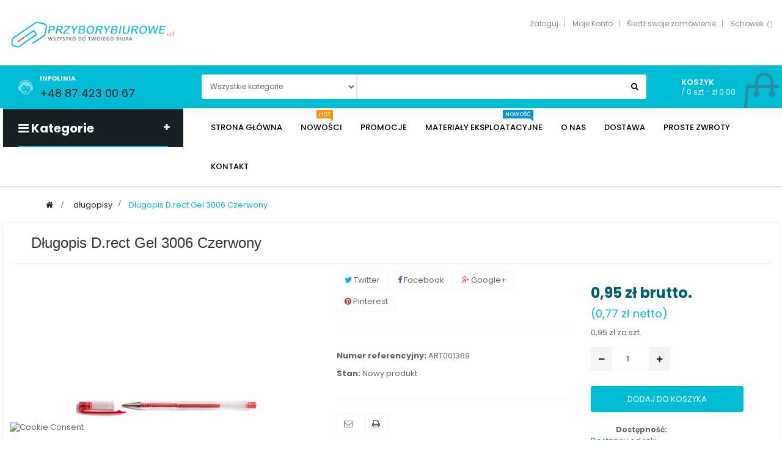

--- FILE ---
content_type: text/html; charset=utf-8
request_url: https://przyborybiurowe.pl/dlugopisy/2597-dlugopis-drect-gel-3006-czerwony-5907674354598.html
body_size: 34078
content:
<!DOCTYPE HTML>
<!--[if lt IE 7]> <html class="no-js lt-ie9 lt-ie8 lt-ie7" lang="pl-pl"><![endif]-->
<!--[if IE 7]><html class="no-js lt-ie9 lt-ie8 ie7" lang="pl-pl"><![endif]-->
<!--[if IE 8]><html class="no-js lt-ie9 ie8" lang="pl-pl"><![endif]-->
<!--[if gt IE 8]> <html class="no-js ie9" lang="pl-pl"><![endif]-->
<html lang="pl-pl"  class="default" >
	    
	<head>
		<meta charset="utf-8" />
		<title>Długopis D.rect Gel 3006 Czerwony</title>
						<meta name="generator" content="PrestaShop" />
		<meta name="robots" content="index,follow" />
		<meta name="viewport" content="width=device-width, minimum-scale=0.25, maximum-scale=1.6, initial-scale=1.0" />		<meta name="apple-mobile-web-app-capable" content="yes" />
		<link rel="icon" type="image/vnd.microsoft.icon" href="/img/favicon.ico?1724142646" />
		<link rel="shortcut icon" type="image/x-icon" href="/img/favicon.ico?1724142646" />
														<link rel="stylesheet" href="/themes/leo_emarket/css/global.css" type="text/css" media="all" />
																<link rel="stylesheet" href="/themes/leo_emarket/css/autoload/highdpi.css" type="text/css" media="all" />
																<link rel="stylesheet" href="/themes/leo_emarket/css/autoload/responsive-tables.css" type="text/css" media="all" />
																<link rel="stylesheet" href="/js/jquery/plugins/fancybox/jquery.fancybox.css" type="text/css" media="all" />
																<link rel="stylesheet" href="/themes/leo_emarket/css/product.css" type="text/css" media="all" />
																<link rel="stylesheet" href="/themes/leo_emarket/css/print.css" type="text/css" media="print" />
																<link rel="stylesheet" href="/js/jquery/plugins/bxslider/jquery.bxslider.css" type="text/css" media="all" />
																<link rel="stylesheet" href="/modules/socialsharing/css/socialsharing.css" type="text/css" media="all" />
																<link rel="stylesheet" href="/themes/leo_emarket/css/modules/blockcart/blockcart.css" type="text/css" media="all" />
																<link rel="stylesheet" href="/themes/leo_emarket/css/modules/blocklanguages/blocklanguages.css" type="text/css" media="all" />
																<link rel="stylesheet" href="/themes/leo_emarket/css/modules/blocknewsletter/blocknewsletter.css" type="text/css" media="all" />
																<link rel="stylesheet" href="/themes/leo_emarket/css/modules/blocksearch/blocksearch.css" type="text/css" media="all" />
																<link rel="stylesheet" href="/themes/leo_emarket/css/modules/blockuserinfo/blockuserinfo.css" type="text/css" media="all" />
																<link rel="stylesheet" href="/modules/themeconfigurator/css/hooks.css" type="text/css" media="all" />
																<link rel="stylesheet" href="/modules/sendtoafriend/sendtoafriend.css" type="text/css" media="all" />
																<link rel="stylesheet" href="/modules/appagebuilder/views/css/ApImageHotspot.css" type="text/css" media="all" />
																<link rel="stylesheet" href="/js/jquery/ui/themes/base/jquery.ui.core.css" type="text/css" media="all" />
																<link rel="stylesheet" href="/js/jquery/ui/themes/base/jquery.ui.slider.css" type="text/css" media="all" />
																<link rel="stylesheet" href="/js/jquery/ui/themes/base/jquery.ui.theme.css" type="text/css" media="all" />
																<link rel="stylesheet" href="/modules/appagebuilder/views/css/ApImage360.css" type="text/css" media="all" />
																<link rel="stylesheet" href="/themes/leo_emarket/css/modules/appagebuilder/views/css/owl.carousel.css" type="text/css" media="all" />
																<link rel="stylesheet" href="/themes/leo_emarket/css/modules/appagebuilder/views/css/owl.theme.css" type="text/css" media="all" />
																<link rel="stylesheet" href="/themes/leo_emarket/css/modules/appagebuilder/views/css/styles.css" type="text/css" media="all" />
																<link rel="stylesheet" href="/themes/leo_emarket/css/modules/leoslideshow/views/css/typo/typo.css" type="text/css" media="all" />
																<link rel="stylesheet" href="/themes/leo_emarket/css/modules/leoslideshow/views/css/iView/iview.css" type="text/css" media="all" />
																<link rel="stylesheet" href="/themes/leo_emarket/css/modules/leoslideshow/views/css/iView/skin_4_responsive/style.css" type="text/css" media="all" />
																<link rel="stylesheet" href="/themes/leo_emarket/css/modules/leoproductsearch/assets/leosearch.css" type="text/css" media="all" />
																<link rel="stylesheet" href="/themes/leo_emarket/css/product_list.css" type="text/css" media="all" />
																<link rel="stylesheet" href="/themes/leo_emarket/css/modules/productscategory/css/productscategory.css" type="text/css" media="all" />
																<link rel="stylesheet" href="/themes/leo_emarket/css/modules/leobootstrapmenu/megamenu.css" type="text/css" media="all" />
																<link rel="stylesheet" href="/themes/leo_emarket/css/modules/leoblog/assets/leoblog.css" type="text/css" media="all" />
																<link rel="stylesheet" href="/themes/leo_emarket/css/modules/blockcontact/blockcontact.css" type="text/css" media="all" />
																<link rel="stylesheet" href="https://przyborybiurowe.pl/modules/seigicookie/views/css/cookieconsent.css?v=2.4.9" type="text/css" media="all" />
																<link rel="stylesheet" href="/modules/gm_omniprice/views/css/gm_omniprice.css" type="text/css" media="all" />
																<link rel="stylesheet" href="/modules/rodoconditions/views/css/sui.css" type="text/css" media="all" />
																<link rel="stylesheet" href="/modules/rodoconditions/views/css/main.css" type="text/css" media="all" />
																<link rel="stylesheet" href="/modules/rodoconditions/views/css/downloadCSV.css" type="text/css" media="all" />
																<link rel="stylesheet" href="/themes/leo_emarket/css/responsive.css" type="text/css" media="all" />
																<link rel="stylesheet" href="/themes/leo_emarket/css/modules/appagebuilder/profiles/profile1442473272.css" type="text/css" media="all" />
																<link rel="stylesheet" href="/modules/aapfree/views/aapfree.css" type="text/css" media="all" />
																<link rel="stylesheet" href="/modules/przelewy24/views/css/p24_blik.css" type="text/css" media="all" />
																<link rel="stylesheet" href="/modules/przelewy24/views/css/przelewy24.css" type="text/css" media="all" />
														<script type="text/javascript">
var CUSTOMIZE_TEXTFIELD = 1;
var FancyboxI18nClose = 'Zamknąć';
var FancyboxI18nNext = 'Następny';
var FancyboxI18nPrev = 'Poprzedni';
var PS_CATALOG_MODE = false;
var SCCconfig = {"_meta":{"module":"Powered by SEIGI Cookie & Consent module https:\/\/seigi.eu\/","version":"2.4.9","generated":"2026-01-16 09:26:33"},"cmv2_cats":{"analytics_storage":"analytics","ad_storage":"targeting","ad_user_data":"targeting","ad_personalization":"targeting","functionality_storage":"necessary","personalization_storage":"person_site","security_storage":"necessary"},"cookie_name":"seigi_cookie","cookie_expiration":182,"cookie_allow_remove":true,"autoremove_before_consent":true,"remove_cookie_tables":false,"enable_interval":true,"cookie_save_dot_domain":true,"force_consent":false,"gui_options":{"consent_modal":{"layout":"cmbox","position":"bottom left","transition":"0"},"settings_modal":{"layout":"cmbox","position":"right","transition":"0"}},"languages":{"pl-pl":{"consent_modal":{"title":"\ud83c\udf6a U\u017cywamy ciasteczek!","description":"Cze\u015b\u0107, ta strona u\u017cywa wymaganych ciasteczek aby zapewni\u0107 poprawne dzia\u0142anie i ciasteczka trackingowe aby lepiej zrozumie\u0107 co Cie interesuje. To drugie b\u0119dzie dopiero po zaakceptowaniu. <button type=\"button\" data-cc=\"c-settings\" class=\"cc-link\">Pozw\u00f3l mi wybra\u0107<\/button>","buttons":[{"text":"Akceptuj","role":"accept_all","class":"c-bn c-btn-cta"},{"text":"Ustawienia","role":"","class":"c-bn"}],"primary_btn":{"text":"Zaakceptuj wszystko","role":"accept_all"}},"settings_modal":{"title":"<img src=\"https:\/\/przyborybiurowe.pl\/img\/przyborybiurowepl-logo-1682074699.jpg\" alt=\"Logo\" loading=\"lazy\" style=\"margin-left: -4px; margin-bottom: -5px; height: 35px\">","save_settings_btn":"Zapisz ustawienia","accept_all_btn":"Zaakceptuj wszystko","accept_all_btn_class":"c-btn-cta","reject_all_btn_class":"","save_settings_btn_class":"","close_btn_label":"Close","cookie_table_headers":[{"col1":"Cookie"},{"col2":"URL"},{"col3":"Exp."},{"col4":"Info"}],"blocks":[{"title":"U\u017cywanie ciasteczek","description":"U\u017cywamy plik\u00f3w cookie, aby zapewni\u0107 podstawowe funkcje witryny i ulepszy\u0107 korzystanie z niej. Mo\u017cesz wybra\u0107 dla ka\u017cdej kategorii opcj\u0119 w\u0142\u0105czenia\/wy\u0142\u0105czenia w dowolnym momencie. Aby uzyska\u0107 wi\u0119cej informacji na temat plik\u00f3w cookie i innych wra\u017cliwych danych, przeczytaj pe\u0142n\u0105 <a href=\"#\" class=\"cc-link\">polityk\u0119 prywatno\u015bci<\/a>"},{"title":"Wymagane ciasteczka","description":"Te ciasteczka s\u0105 wymagane do poprawnego dzia\u0142ania strony. Bez nich strona nie dzia\u0142a\u0142a by prawid\u0142owo.","toggle":{"value":"necessary","enabled":true,"readonly":true},"cookie_table":[{"col1":"Prestashop-","col2":"przyborybiurowe.pl","col3":"20d","col4":"To jest podstawowe ciasteczko Prestashop\/thirty bees, kt\u00f3re jest u\u017cywane do przechowywania informacji o twoim koszyku i stanie logowania.","is_regex":true},{"col1":"PHPSESSID","col2":"przyborybiurowe.pl","col3":"2y","col4":"Jest to ciasteczko sesyjne u\u017cywane przez PHP do utrzymywania stanu sesji u\u017cytkownika na stronach internetowych. Pozwala serwerowi na rozpoznawanie powracaj\u0105cych u\u017cytkownik\u00f3w i zapewnia ci\u0105g\u0142o\u015b\u0107 dzia\u0142a\u0144, takich jak utrzymanie zalogowania czy zawarto\u015bci koszyka zakupowego.","is_regex":true},{"col1":"seigi_cookie","col2":"przyborybiurowe.pl","col3":"365d","col4":"Plik cookie przechowuj\u0105cy informacje o Twoich zgodach","is_regex":true}]},{"title":"Ciasteczka wydajno\u015bciowe i analityczne","description":"Te ciasteczka pozwalaj\u0105 stronie zapami\u0119ta\u0107 poprzednie wybory dokonane na stronie","toggle":{"value":"analytics","enabled":false,"readonly":false},"cookie_table":[{"col1":"^_ga","col2":"google.com","col3":"2y","col4":"D\u0142ugoterminowy identyfikator u\u017cywany do identyfikacji unikalnych u\u017cytkownik\u00f3w","is_regex":true},{"col1":"_gid","col2":"google.com","col3":"1d","col4":"Kr\u00f3tkoterminowy identyfikator u\u017cywany do identyfikacji unikalnych u\u017cytkownik\u00f3w"},{"col1":"_fbc","col2":"facebook.com","col3":"2y","col4":"Przechowuje warto\u015b\u0107 parametru fbclid","is_regex":true},{"col1":"_fbp","col2":"facebook.com","col3":"90d","col4":"Unikalny identyfikator u\u017cytkownika","is_regex":true}]},{"title":"Personalizacja Reklam","description":"Ta opcja umo\u017cliwia przechowywanie plik\u00f3w cookie i danych w celu dostosowania reklam do Twoich zainteresowa\u0144, zar\u00f3wno na tej stronie, jak i poza ni\u0105. Umo\u017cliwia to zbieranie i analizowanie Twojego zachowania na stronie w celu dostarczania ukierunkowanych reklam, kt\u00f3re lepiej odpowiadaj\u0105 Twoim preferencjom oraz mierzenia skuteczno\u015bci tych reklam.","toggle":{"value":"targeting","enabled":false,"readonly":false},"cookie_table":[{"col1":"fr","col2":"facebook.com","col3":"90d","col4":"Facebook Remarketing","is_regex":true}]},{"title":"Personalizacja Strony","description":"Wybieraj\u0105c t\u0119 opcj\u0119, wyra\u017casz zgod\u0119 na u\u017cywanie plik\u00f3w cookie oraz danych do poprawy Twojego do\u015bwiadczenia na stronie poprzez personalizacj\u0119 tre\u015bci i funkcji na podstawie Twoich wzorc\u00f3w u\u017cytkowania i preferencji. Obejmuje to dostosowywanie uk\u0142ad\u00f3w, rekomendacje tre\u015bci oraz inne funkcjonalno\u015bci strony, aby nawigacja by\u0142a bardziej relewantna i anga\u017cuj\u0105ca.","toggle":{"value":"person_site","enabled":false,"readonly":false}},{"title":"Bezpiecze\u0144stwo","description":"Wybieraj\u0105c t\u0119 opcj\u0119, akceptujesz u\u017cywanie plik\u00f3w cookie i danych niezb\u0119dnych do zapewnienia bezpiecze\u0144stwa strony i ochrony przed dzia\u0142aniami oszuka\u0144czymi. Te pliki cookie pomagaj\u0105 w autentykacji u\u017cytkownik\u00f3w, zapobiegaj\u0105 nieautoryzowanemu dost\u0119powi do kont u\u017cytkownik\u00f3w i zapewniaj\u0105 integralno\u015b\u0107 strony.","toggle":{"value":"security","enabled":false,"readonly":false}}],"reject_all_btn":"Odrzu\u0107 wszystko"}}},"revision":2262130826};
var aapfree_aapfree_GDPR = 1;
var aapfree_confirmation = 'Email został wysłany poprawnie';
var aapfree_frontcontroller = 'https://przyborybiurowe.pl/module/aapfree/question?submitQuestion=1';
var aapfree_id_lang = 1;
var aapfree_missingFields = 'Nie wypełniono wszystkich niezbędnych pól';
var aapfree_problem = 'Email nie może zostać wysłany. Proszę sprawdzić wprowadzony adres email i spróbować ponownie';
var aapfree_secureKey = 'b5f5efbbb44f50f2be98b814af95713f';
var aapfree_title = 'Pytanie o produkt';
var ajax_allowed = true;
var ajaxsearch = false;
var allowBuyWhenOutOfStock = false;
var attribute_anchor_separator = '-';
var attributesCombinations = [];
var availableLaterValue = '';
var availableNowValue = '';
var baseDir = 'https://przyborybiurowe.pl/';
var baseUri = 'https://przyborybiurowe.pl/';
var base_url = 'https://przyborybiurowe.pl/';
var blocksearch_type = 'top';
var comparator_max_item = 10;
var comparedProductsIds = [];
var contentOnly = false;
var currency = {"id":1,"name":"Z\u0142oty","iso_code":"PLN","iso_code_num":"985","sign":"z\u0142","blank":"1","conversion_rate":"1.000000","deleted":"0","format":"2","decimals":"1","active":"1","prefix":"","suffix":" z\u0142","id_shop_list":null,"force_id":false};
var currencyBlank = 1;
var currencyFormat = 2;
var currencyRate = 1;
var currencySign = 'zł';
var currentDate = '2026-01-16 09:27:18';
var customerGroupWithoutTax = false;
var customizationFields = false;
var customizationId = null;
var customizationIdMessage = 'Dostosowanie #';
var default_eco_tax = 0;
var delete_txt = 'Usunąć';
var displayList = false;
var displayPrice = 0;
var doesntExist = 'To połączenie nie istnieje dla tego produktu. Proszę wybrać inną kombinację.';
var doesntExistNoMore = 'Ten produkt nie jest już w magazynie';
var doesntExistNoMoreBut = 'z tych atrybutów, ale jest dostępny z innymi.';
var ecotaxTax_rate = 0;
var fieldRequired = 'Proszę wypełnić wszystkie wymagane pola przed zapisaniem dostosowywania.';
var freeProductTranslation = 'Wolny!';
var freeShippingTranslation = 'Darmowa dostawa!';
var generated_date = 1768552038;
var groupReduction = 0;
var hasDeliveryAddress = false;
var highDPI = false;
var idDefaultImage = 3110;
var id_lang = 1;
var id_product = 2597;
var img_dir = 'https://przyborybiurowe.pl/themes/leo_emarket/img/';
var img_prod_dir = 'https://przyborybiurowe.pl/img/p/';
var img_ps_dir = 'https://przyborybiurowe.pl/img/';
var instantsearch = false;
var isGuest = 0;
var isLogged = 0;
var isMobile = false;
var jqZoomEnabled = false;
var maxQuantityToAllowDisplayOfLastQuantityMessage = 1;
var max_item = 'You cannot add more than 10 product(s) to the product comparison';
var min_item = 'Please select at least one product';
var minimalQuantity = 1;
var noTaxForThisProduct = false;
var oosHookJsCodeFunctions = [];
var page_name = 'product';
var placeholder_blocknewsletter = 'Wprowadź swój email';
var priceDisplayMethod = 0;
var priceDisplayPrecision = 2;
var productAvailableForOrder = true;
var productBasePriceTaxExcl = 0.772358;
var productBasePriceTaxExcluded = 0.772358;
var productBasePriceTaxIncl = 0.95;
var productHasAttributes = false;
var productPrice = 0.95;
var productPriceTaxExcluded = 0.772358;
var productPriceTaxIncluded = 0.95;
var productPriceWithoutReduction = 0.95;
var productReference = 'ART001369';
var productShowPrice = true;
var productUnitPriceRatio = 1;
var product_fileButtonHtml = 'Wybierz Plik';
var product_fileDefaultHtml = 'Nie wybrano pliku';
var product_specific_price = [];
var quantitiesDisplayAllowed = false;
var quantityAvailable = 0;
var quickView = true;
var reduction_percent = 0;
var reduction_price = 0;
var removingLinkText = 'usunąć ten produkt z mojego koszyka';
var roundMode = 2;
var sharing_img = 'https://przyborybiurowe.pl/3110/dlugopis-drect-gel-3006-czerwony.jpg';
var sharing_name = 'Długopis D.rect Gel 3006 Czerwony';
var sharing_url = 'https://przyborybiurowe.pl/dlugopisy/2597-dlugopis-drect-gel-3006-czerwony-5907674354598.html';
var specific_currency = false;
var specific_price = 0;
var static_token = '8a0321165d56980672944cd6c8674601';
var stf_msg_error = 'Twój e-mail nie może zostać wysłany. Sprawdź adres e-mail i spróbuj ponownie.';
var stf_msg_required = 'Nie wypełnić wymagane pola';
var stf_msg_success = 'Twój e-mail została wysłana pomyślnie';
var stf_msg_title = 'Wyślij do znajomego';
var stf_secure_key = '8f107e75fdc7808d3466890edbd10f7c';
var stock_management = 1;
var taxRate = 23;
var toBeDetermined = 'Do ustalenia';
var token = '8a0321165d56980672944cd6c8674601';
var uploading_in_progress = 'Przesyłanie w toku, proszę o cierpliwość.';
var usingSecureMode = true;
</script>

						<script type="text/javascript" src="/js/jquery/jquery-1.11.0.min.js"></script>
						<script type="text/javascript" src="/js/jquery/jquery-migrate-1.2.1.min.js"></script>
						<script type="text/javascript" src="/js/jquery/plugins/jquery.easing.js"></script>
						<script type="text/javascript" src="/js/tools.js"></script>
						<script type="text/javascript" src="/themes/leo_emarket/js/global.js"></script>
						<script type="text/javascript" src="/themes/leo_emarket/js/autoload/10-bootstrap.min.js"></script>
						<script type="text/javascript" src="/themes/leo_emarket/js/autoload/15-jquery.total-storage.min.js"></script>
						<script type="text/javascript" src="/themes/leo_emarket/js/autoload/15-jquery.uniform-modified.js"></script>
						<script type="text/javascript" src="/js/jquery/plugins/fancybox/jquery.fancybox.js"></script>
						<script type="text/javascript" src="/themes/leo_emarket/js/products-comparison.js"></script>
						<script type="text/javascript" src="/js/jquery/plugins/jquery.idTabs.js"></script>
						<script type="text/javascript" src="/js/jquery/plugins/jquery.scrollTo.js"></script>
						<script type="text/javascript" src="/js/jquery/plugins/jquery.serialScroll.js"></script>
						<script type="text/javascript" src="/js/jquery/plugins/bxslider/jquery.bxslider.js"></script>
						<script type="text/javascript" src="/themes/leo_emarket/js/product.js"></script>
						<script type="text/javascript" src="/modules/socialsharing/js/socialsharing.js"></script>
						<script type="text/javascript" src="/themes/leo_emarket/js/modules/blockcart/ajax-cart.js"></script>
						<script type="text/javascript" src="/themes/leo_emarket/js/modules/blocknewsletter/blocknewsletter.js"></script>
						<script type="text/javascript" src="/themes/leo_emarket/js/modules/sendtoafriend/sendtoafriend.js"></script>
						<script type="text/javascript" src="/modules/appagebuilder/views/js/ApImageHotspot.js"></script>
						<script type="text/javascript" src="/js/jquery/ui/jquery.ui.core.min.js"></script>
						<script type="text/javascript" src="/js/jquery/ui/jquery.ui.widget.min.js"></script>
						<script type="text/javascript" src="/js/jquery/ui/jquery.ui.mouse.min.js"></script>
						<script type="text/javascript" src="/js/jquery/ui/jquery.ui.slider.min.js"></script>
						<script type="text/javascript" src="/modules/appagebuilder/views/js/ApImage360.js"></script>
						<script type="text/javascript" src="/modules/appagebuilder/views/js/owl.carousel.js"></script>
						<script type="text/javascript" src="/modules/appagebuilder/views/js/script.js"></script>
						<script type="text/javascript" src="/modules/leoslideshow/views/js/iView/raphael-min.js"></script>
						<script type="text/javascript" src="/modules/leoslideshow/views/js/iView/iview.js"></script>
						<script type="text/javascript" src="/themes/leo_emarket/js/modules/productscategory/js/productscategory.js"></script>
						<script type="text/javascript" src="https://przyborybiurowe.pl/modules/seigicookie/views/js/cookieconsent.js?v=2.4.9"></script>
						<script type="text/javascript" src="https://przyborybiurowe.pl/modules/seigicookie/views/js/seigicookieconsent.js?v=2.4.9"></script>
						<script type="text/javascript" src="/modules/rodoconditions/views/js/sui.js"></script>
						<script type="text/javascript" src="/modules/rodoconditions/views/js/main.js"></script>
						<script type="text/javascript" src="/modules/rodoconditions/views/js/main_1_14.js"></script>
						<script type="text/javascript" src="/modules/rodoconditions/views/js/main_1_16.js"></script>
						<script type="text/javascript" src="/modules/rodoconditions/views/js/downloadCSV.js"></script>
						<script type="text/javascript" src="/modules/ps_googleanalytics/views/js/GoogleAnalyticActionLib.js"></script>
						<script type="text/javascript" src="/modules/aapfree/views/aapfree.js"></script>
						<script type="text/javascript" src="/modules/przelewy24/views/js/p24_blik.js"></script>
							<meta property="og:type" content="product" />
<meta property="og:url" content="https://przyborybiurowe.pl/dlugopisy/2597-dlugopis-drect-gel-3006-czerwony-5907674354598.html" />
<meta property="og:title" content="Długopis D.rect Gel 3006 Czerwony" />
<meta property="og:site_name" content="PrzyboryBiurowe.pl" />
<meta property="og:description" content="" />
<meta property="og:image" content="https://przyborybiurowe.pl/3110-large_default/dlugopis-drect-gel-3006-czerwony.jpg" />
<meta property="product:pretax_price:amount" content="0.77" />
<meta property="product:pretax_price:currency" content="PLN" />
<meta property="product:price:amount" content="0.95" />
<meta property="product:price:currency" content="PLN" />
<style>
:root {
  --scc-popup-width: 24.2em;
  --scc-color: #2d4156;
  --scc-color-hov: #1d2e38;
  --scc-b1-order: 1;
  --scc-b2-order: 2;
  --scc-b3-order: 3;
} 
</style>
                            <link rel="alternate" href="https://przyborybiurowe.pl/dlugopisy/2597-dlugopis-drect-gel-3006-czerwony-5907674354598.html"
                  hreflang="pl-pl"/>
                                    <link rel="canonical" href="https://przyborybiurowe.pl/dlugopisy/2597-dlugopis-drect-gel-3006-czerwony-5907674354598.html"/>
                                    <link rel="alternate" href="https://przyborybiurowe.pl/dlugopisy/2597-dlugopis-drect-gel-3006-czerwony-5907674354598.html" hreflang="x-default"/>
            
  <script async src="https://www.googletagmanager.com/gtag/js?id=G-C3Q9J5EDWW"></script>
  <script>
    window.dataLayer = window.dataLayer || [];
    function gtag(){dataLayer.push(arguments);}
    gtag('js', new Date());
    gtag(
      'config',
      'G-C3Q9J5EDWW',
      {
        'debug_mode':false
                              }
    );
  </script>


 
				                
				                
				<link rel="stylesheet" href="https://fonts.googleapis.com/css?family=Open+Sans:300,800,600&amp;subset=latin,latin-ext" type="text/css" media="all" />
		<link href='https://fonts.googleapis.com/css?family=Lato:400,700,900' rel='stylesheet' type='text/css'>
		<link href='https://fonts.googleapis.com/css?family=Oswald:400,700' rel='stylesheet' type='text/css'>
		<link href='https://fonts.googleapis.com/css?family=Poppins:400,300,500,600,700' rel='stylesheet' type='text/css'>
		<!--[if IE 8]>
		<script src="https://oss.maxcdn.com/libs/html5shiv/3.7.0/html5shiv.js"></script>
		<script src="https://oss.maxcdn.com/libs/respond.js/1.3.0/respond.min.js"></script>
		<![endif]-->

<!-- Google Tag Manager -->
<script>(function(w,d,s,l,i){w[l]=w[l]||[];w[l].push({'gtm.start':
new Date().getTime(),event:'gtm.js'});var f=d.getElementsByTagName(s)[0],
j=d.createElement(s),dl=l!='dataLayer'?'&l='+l:'';j.async=true;j.src=
'https://www.googletagmanager.com/gtm.js?id='+i+dl;f.parentNode.insertBefore(j,f);
})(window,document,'script','dataLayer','GTM-KSJQ9XG7');</script>
<!-- End Google Tag Manager -->
<!-- Google tag (gtag.js) -->
<script async src="https://www.googletagmanager.com/gtag/js?id=G-C3Q9J5EDWW"></script>
<script>
  window.dataLayer = window.dataLayer || [];
  function gtag(){dataLayer.push(arguments);}
  gtag('js', new Date());

  gtag('config', 'G-C3Q9J5EDWW');
</script>
<!-- Google tag (gtag.js) -->
<script async src="https://www.googletagmanager.com/gtag/js?id=AW-11249524939"></script>
<script>
  window.dataLayer = window.dataLayer || [];
  function gtag(){dataLayer.push(arguments);}
  gtag('js', new Date());

  gtag('config', 'AW-11249524939');
</script>

		
	</head>
	<body id="product" class="product product-2597 product-dlugopis-drect-gel-3006-czerwony category-582 category-dlugopisy hide-left-column hide-right-column lang_pl  fullwidth header-default">
	
	<!-- Google Tag Manager (noscript) -->
	<noscript><iframe src="https://www.googletagmanager.com/ns.html?id=GTM-KSJQ9XG7"
	height="0" width="0" style="display:none;visibility:hidden"></iframe></noscript>
	<!-- End Google Tag Manager (noscript) -->
		
							<section id="page" data-column="col-xs-12 col-sm-6 col-md-4" data-type="grid">
			<!-- Header -->
			<header id="header" class="header-center">
				<section class="header-container">
															<div class="banner">
													<div class="container">							
												<!-- @file modules\appagebuilder\views\templates\hook\ApRow -->
    <div        class="row hidden-lg hidden-md ApRow has-bg bg-boxed"
	        data-bg=" no-repeat"                style="background: no-repeat;"        >
        
                            <!-- @file modules\appagebuilder\views\templates\hook\ApColumn -->
<div    class="col-lg-12 col-md-12 col-sm-12 col-xs-12 col-sp-12 ApColumn "
		    >
                <!-- @file modules\appagebuilder\views\templates\hook\ApGenCode -->

	<a href="https://przyborybiurowe.pl/" title="PrzyboryBiurowe.pl"><img class="logo img-responsive" src="https://przyborybiurowe.pl/img/przyborybiurowepl-logo-1682074699.jpg" alt="PrzyboryBiurowe.pl" width="300" height="57"/></a>


    </div><!-- @file modules\appagebuilder\views\templates\hook\ApColumn -->
<div    class="hidden-lg hidden-md col-lg-2 col-md-12 col-sm-12 col-xs-12 col-sp-12 ApColumn "
		    >
                <!-- @file modules\appagebuilder\views\templates\hook\ApButton -->

		<a href="https://przyborybiurowe.pl/moje-konto" target="_blank">
		<span class="btn ApButton btn-default btn-sm ">Twoje konto</span>
		</a>
	

    </div>
            </div>

													
							</div>
											</div>
																				<div id="topbar">
																<!-- @file modules\appagebuilder\views\templates\hook\ApRow -->
    <div        class="row hidden-xs hidden-sp hidden-sm ApRow has-bg bg-boxed"
	        data-bg=" no-repeat top"                style="background: no-repeat top;padding-top: 20px;padding-bottom: 15px;"        >
        
                            <!-- @file modules\appagebuilder\views\templates\hook\ApColumn -->
<div    class="header-logo col-lg-3 col-md-3 col-sm-6 col-xs-6 col-sp-6 ApColumn "
		    >
                <!-- @file modules\appagebuilder\views\templates\hook\ApGenCode -->

	<a href="https://przyborybiurowe.pl/" title="PrzyboryBiurowe.pl"><img class="logo img-responsive" src="https://przyborybiurowe.pl/img/przyborybiurowepl-logo-1682074699.jpg" alt="PrzyboryBiurowe.pl" width="300" height="57"/></a>


    </div><!-- @file modules\appagebuilder\views\templates\hook\ApColumn -->
<div    class="pull-right col-lg-9 col-md-6 col-sm-6 col-xs-6 col-sp-12 ApColumn "
		    >
                <!-- @file modules\appagebuilder\views\templates\hook\ApModule -->

<!-- Blockusreinfo -->
<script type="text/javascript">
$(document).ready( function(){
	if( $(window).width() < 1025 ){
			 $(".header_user_info").addClass('popup-over');
			 $(".header_user_info .links").addClass('popup-content');
		}
		else{
			$(".header_user_info").removeClass('popup-over');
			 $(".header_user_info .links").removeClass('popup-content');
		}
	$(window).resize(function() {
		if( $(window).width() < 1025 ){
			 $(".header_user_info").addClass('popup-over');
			 $(".header_user_info .links").addClass('popup-content');
		}
		else{
			$(".header_user_info").removeClass('popup-over');
			 $(".header_user_info .links").removeClass('popup-content');
		}
	});
});
</script>

<!-- Block user information module NAV  -->
<div class="header_user_info e-translate-top">
	<div data-toggle="dropdown" class="popup-title"><i class="fa fa-list-alt"> Konto</i></div>	
	<ul class="links">
					<li class="first">
				<a class="login" href="https://przyborybiurowe.pl/moje-konto" rel="nofollow" title="Zaloguj się do konta klienta">
				Zaloguj
				</a>
			</li>
		
		<li>
			<a href="https://przyborybiurowe.pl/moje-konto" title="Moje konto">Moje Konto</a>
		</li>
		<li>
			<a href="sledzenie-zamowienia-gosc" title="Śledź swoje zamówienie" class="last">Śledź swoje zamówienie</a>
		</li>
		<li class="last">
			<a class="ap-btn-compare" href="https://przyborybiurowe.pl/products-comparison" title="Schowek" rel="nofollow">
			<span>Schowek</span><span class="ap-total-compare ap-total"></span>
			</a>
		</li>
	</ul>
</div>	

    </div>
            </div>
<!-- @file modules\appagebuilder\views\templates\hook\ApRow -->
<div class="wrapper" style="background: #00bcd5 no-repeat"     >
	                     <div class="header-box">
    <div        class="row ApRow has-bg bg-fullwidth-container"
	                        style=""        >
        
                            <!-- @file modules\appagebuilder\views\templates\hook\ApColumn -->
<div    class="hidden-sm hidden-xs hidden-sp col-lg-3 col-md-3 col-sm-12 col-xs-12 col-sp-12 ApColumn "
		    >
                <!-- @file modules\appagebuilder\views\templates\hook\ApModule -->

<div id="contact-link" >
	<h4 class="title_block">Infolinia</h4>
	<a href="tel:+48 87 423 00 67"><span>+48 87 423 00 67</span></a>
</div>


    </div><!-- @file modules\appagebuilder\views\templates\hook\ApColumn -->
<div    class="col-lg-7 col-md-6 col-sm-12 col-xs-12 col-sp-12 ApColumn "
		    >
                <!-- @file modules\appagebuilder\views\templates\hook\ApModule -->

<!-- Block search module -->

<script type="text/javascript">	
$(document).ready( function(){
	//$(".leo_block_search").each( function(){
		var content = $(".groupe-content");
		$(".groupe-btn").click( function(){
			content.toggleClass("eshow");
		}) ;
	//} );
});
</script>

<div id="leo_search_block_top" class="leo_block_search exclusive">
	
	<div class="groupe-content">
		<form method="get" action="https://przyborybiurowe.pl/index.php?controller=productsearch" id="leosearchtopbox">
			<input type="hidden" name="fc" value="module" />
			<input type="hidden" name="module" value="leoproductsearch" />
			<input type="hidden" name="controller" value="productsearch" />
			<input type="hidden" name="orderby" value="position" />
			<input type="hidden" name="orderway" value="desc" />
	    	
			<div class="group-leosearch clearfix">
				<select name="cate" id="cate">
					<option value="">Wszystkie kategorie</option>
				     				     <option value="2"  >Główna</option>
				     	            </select>
	            <input class="search_query grey" type="text" id="leo_search_query_top" name="search_query" value="" />
				<button type="submit" id="leo_search_top_button" class="btn btn-outline-inverse button button-small"><i class="fa fa-search"></i></button>
			</div>
		</form>
	</div>
</div>
<!-- /Block search module -->


    </div><!-- @file modules\appagebuilder\views\templates\hook\ApColumn -->
<div    class="position-static col-lg-2 col-md-3 col-sm-12 col-xs-12 col-sp-12 ApColumn "
		    >
                <!-- @file modules\appagebuilder\views\templates\hook\ApModule -->

<!-- MODULE Block cart -->
<div class="blockcart_top clearfix pull-right">
	<div id="cart" class="shopping_cart">
		<div class="media heading">
			<div class="cart-inner media-body">
				<a href="https://przyborybiurowe.pl/zamowienie" title="Zobacz Koszyk" rel="nofollow">
					<span class="title-cart">Koszyk</span>
					<span class="ajax_cart_total unvisible hidden-sp">
											</span>
					/ <span class="ajax_cart_quantity unvisible">0</span>
					<span class="ajax_cart_product_empty ajax_cart_no_product">
						0 szt - zł 0.00
					</span>
					<span class="ajax_cart_product_txt unvisible"> - szt</span>
					<span class="ajax_cart_product_txt_s unvisible"> - szt</span>
					
									</a>
			</div>	
		</div>
					<div class="cart_block block exclusive">
				<div class="block_content">
					<!-- block list of products -->
					<div class="cart_block_list">
												<p class="cart_block_no_products">
							Brak produktów
						</p>
																		<div class="cart-prices">
							<div class="cart-prices-line first-line">
								<span class="price cart_block_shipping_cost ajax_cart_shipping_cost unvisible">
																			 Do ustalenia																	</span>
								<span class="unvisible">
									Dostawa
								</span>
							</div>
																					<div class="cart-prices-line last-line">
								<span class="price cart_block_total ajax_block_cart_total">0,00 zł</span>
								<span>Całkowity</span>
							</div>
													</div>
						<p class="cart-buttons clearfix">
							<a id="button_order_cart" class="btn btn-warning button-medium button button-small pull-right" href="https://przyborybiurowe.pl/zamowienie" title="Sprawdź" rel="nofollow">
								<span>
									Sprawdź
								</span>
							</a>
						</p>
					</div>
				</div>
			</div><!-- .cart_block -->
			</div>
</div>

	<div id="layer_cart">
		<div class="clearfix">
			<div class="layer_cart_product col-xs-12 col-md-6">
				<span class="cross" title="Zamknij okno"></span>
				<span class="title">
					<i class="fa fa-ok"></i>Produkt został dodany do koszyka
				</span>
				<div class="product-image-container layer_cart_img">
				</div>
				<div class="layer_cart_product_info">
					<span id="layer_cart_product_title" class="product-name"></span>
					<span id="layer_cart_product_attributes"></span>
					<div>
						<strong class="dark">Ilość</strong>
						<span id="layer_cart_product_quantity"></span>
					</div>
					<div>
						<strong class="dark">Całkowity</strong>
						<span id="layer_cart_product_price"></span>
					</div>
				</div>
			</div>
			<div class="layer_cart_cart col-xs-12 col-md-6">
				<span class="title">
					<!-- Plural Case [both cases are needed because page may be updated in Javascript] -->
					<span class="ajax_cart_product_txt_s  unvisible">
						Ilość produktów w Twoim koszyku: <span class="ajax_cart_quantity">0</span>.
					</span>
					<!-- Singular Case [both cases are needed because page may be updated in Javascript] -->
					<span class="ajax_cart_product_txt ">
						Jest 1 pozycji w koszyku.
					</span>
				</span>
				<div class="layer_cart_row">
					<strong class="dark">
						Wszystkich produktów
											</strong>
					<span class="ajax_block_products_total">
											</span>
				</div>

								<div class="layer_cart_row">
					<strong class="dark unvisible">
						Całkowite koszty przesyłki&nbsp;					</strong>
					<span class="ajax_cart_shipping_cost unvisible">
													 Do ustalenia											</span>
				</div>
								<div class="layer_cart_row">
					<strong class="dark">
						Całkowity
																					(Brutto).
																		</strong>
					<span class="ajax_block_cart_total">
											</span>
				</div>
				<div class="button-container">	
					<span class="continue btn btn-outline btn-sm button exclusive-medium" title="Kontynuuj zakupy">
						<span>
							Kontynuuj zakupy
						</span>
					</span>
					<a class="btn btn-outline btn-sm button pull-right" href="https://przyborybiurowe.pl/zamowienie" title="Przejdź do kasy" rel="nofollow">
						<span>
							Przejdź do kasy
						</span>
					</a>
				</div>
			</div>
		</div>
		<div class="crossseling"></div>
	</div> <!-- #layer_cart -->
	<div class="layer_cart_overlay"></div>

<!-- /MODULE Block cart -->


    </div>
            </div>
</div>
</div>

											</div>
										<div id="header-main" class="header-left">
													<!-- @file modules\appagebuilder\views\templates\hook\ApRow -->
    <div id="leo-mainnav"        class="row ApRow "
	                        style=""        >
        
                            <!-- @file modules\appagebuilder\views\templates\hook\ApColumn -->
<div    class="col-lg-3 col-md-1 col-sm-12 col-xs-12 col-sp-12 ApColumn "
		    >
                <!-- @file modules\appagebuilder\views\templates\hook\ApModule -->

<div id="leo-verticalmenu" class="leo-verticalmenu block float-vertical float-vertical-left">
	<h4 class="title_block float-vertical-button"><i class="fa fa-bars"></i> <span>Kategorie</span></h4>
    <div class="box-content block_content">
		<div id="verticalmenu" class="verticalmenu" role="navigation">
				<ul class="nav navbar-nav megamenu right"><li class=" parent dropdown " >
                    <a href="https://przyborybiurowe.pl/245-Akcesoria-biurowe" class="dropdown-toggle has-category" data-toggle="dropdown" target="_self"><span class="hasicon menu-icon" style="background:url('https://przyborybiurowe.pl/themes/leo_emarket/img/modules/leomenusidebar/icons/1.png') no-repeat;"><span class="menu-title">Akcesoria biurowe</span></span></a><b class="caret"></b><div class="dropdown-sub dropdown-menu"  style="width:500px;right: -500px; " ><div class="dropdown-menu-inner"><div class="row"><div class="mega-col col-sm-6" > <div class="mega-col-inner "><div class="leo-widget"><div class="widget-subcategories">
		<div class="widget-inner">
		<div class="widget-heading">Akcesoria biurowe</div>
		<ul>
							<li class="clearfix">
					<a href="https://przyborybiurowe.pl/276-breloki" title="breloki" class="img">
						breloki 
					</a>
				</li>
							<li class="clearfix">
					<a href="https://przyborybiurowe.pl/248-dziurkacze" title="dziurkacze" class="img">
						dziurkacze 
					</a>
				</li>
							<li class="clearfix">
					<a href="https://przyborybiurowe.pl/273-dyspensery" title="dyspensery" class="img">
						dyspensery 
					</a>
				</li>
							<li class="clearfix">
					<a href="https://przyborybiurowe.pl/270-gumki-recepturki" title="gumki recepturki" class="img">
						gumki recepturki 
					</a>
				</li>
							<li class="clearfix">
					<a href="https://przyborybiurowe.pl/277-identyfikatory" title="identyfikatory" class="img">
						identyfikatory 
					</a>
				</li>
							<li class="clearfix">
					<a href="https://przyborybiurowe.pl/268-kleje" title="kleje" class="img">
						kleje 
					</a>
				</li>
							<li class="clearfix">
					<a href="https://przyborybiurowe.pl/271-klipy-biurowe" title="klipy biurowe" class="img">
						klipy biurowe 
					</a>
				</li>
							<li class="clearfix">
					<a href="https://przyborybiurowe.pl/269-masa-mocujaca" title="masa mocuj&#261;ca" class="img">
						masa mocuj&#261;ca 
					</a>
				</li>
							<li class="clearfix">
					<a href="https://przyborybiurowe.pl/274-nozyczki" title="no&#380;yczki" class="img">
						no&#380;yczki 
					</a>
				</li>
							<li class="clearfix">
					<a href="https://przyborybiurowe.pl/275-nozyki-do-papieru" title="no&#380;yki do papieru" class="img">
						no&#380;yki do papieru 
					</a>
				</li>
							<li class="clearfix">
					<a href="https://przyborybiurowe.pl/266-pinezki" title="pinezki" class="img">
						pinezki 
					</a>
				</li>
							<li class="clearfix">
					<a href="https://przyborybiurowe.pl/247-rozszywacze" title="rozszywacze" class="img">
						rozszywacze 
					</a>
				</li>
							<li class="clearfix">
					<a href="https://przyborybiurowe.pl/265-spinacze" title="spinacze" class="img">
						spinacze 
					</a>
				</li>
							<li class="clearfix">
					<a href="https://przyborybiurowe.pl/267-szpilki" title="szpilki" class="img">
						szpilki 
					</a>
				</li>
							<li class="clearfix">
					<a href="https://przyborybiurowe.pl/272-tasmy-klejace" title="ta&#347;my klej&#261;ce" class="img">
						ta&#347;my klej&#261;ce 
					</a>
				</li>
							<li class="clearfix">
					<a href="https://przyborybiurowe.pl/278-woreczki-strunowe" title="woreczki strunowe" class="img">
						woreczki strunowe 
					</a>
				</li>
							<li class="clearfix">
					<a href="https://przyborybiurowe.pl/246-zszywacze" title="zszywacze" class="img">
						zszywacze 
					</a>
				</li>
							<li class="clearfix">
					<a href="https://przyborybiurowe.pl/264-zszywki" title="zszywki" class="img">
						zszywki 
					</a>
				</li>
							<li class="clearfix">
					<a href="https://przyborybiurowe.pl/508-Tusze-do-stempli" title="Tusze do stempli" class="img">
						Tusze do stempli 
					</a>
				</li>
							<li class="clearfix">
					<a href="https://przyborybiurowe.pl/920-dozowniki" title="dozowniki" class="img">
						dozowniki 
					</a>
				</li>
			
		</ul>
	</div>
</div>
 </div></div></div><div class="mega-col col-sm-6" > <div class="mega-col-inner "><div class="leo-widget"> <div class="widget-products">
		<div class="widget-inner">
		
														
			
			 

						 

 
							
							 
  				    
<div class="product-container product-block" itemscope itemtype="https://schema.org/Product">
	<div class="left-block">
		<div class="product-image-container image">
			<div class="leo-more-info" data-idproduct="302"></div>
			<a class="product_img_link" href="https://przyborybiurowe.pl/zszywacze/302-zszywacz-tetis-gv102-v-czarny-5906858020328.html" title="Zszywacz Tetis GV102-V Czarny" itemprop="url">
				<img class="replace-2x img-responsive" src="https://przyborybiurowe.pl/342-home_default/zszywacz-tetis-gv102-v-czarny.jpg" alt="Zszywacz Tetis GV102" title="Zszywacz Tetis GV102"  width="250" height="250" itemprop="image" />
				<span class="product-additional" data-idproduct="302"></span>
			</a>
			
			<div class="box-buttons">
																					<a class="button btn ajax_add_to_cart_button" href="https://przyborybiurowe.pl/koszyk?add=1&amp;id_product=302&amp;token=8a0321165d56980672944cd6c8674601" rel="nofollow" title="Dodaj do koszyka" data-id-product-attribute="0" data-id-product="302" data-minimal_quantity="1">
							<span><i class="fa fa-shopping-cart"></i></span>
						</a>
									
							
										
								
									<a class="add_to_compare compare button btn" href="https://przyborybiurowe.pl/zszywacze/302-zszywacz-tetis-gv102-v-czarny-5906858020328.html" data-id-product="302" title="Dodaj do por&oacute;wnania">
						<span><i class="fa fa-refresh"></i></span>
					</a>
				
									<a class="quick-view button btn" href="https://przyborybiurowe.pl/zszywacze/302-zszywacz-tetis-gv102-v-czarny-5906858020328.html" data-link="https://przyborybiurowe.pl/zszywacze/302-zszywacz-tetis-gv102-v-czarny-5906858020328.html" title="Szybki podgląd">
						<span><i class="fa fa-search"></i></span>
					</a>
							</div>
								</div>
				
	</div>
	<div class="right-block">
		<div class="product-meta">
			<h5 itemprop="name" class="name">
								<a class="product-name" href="https://przyborybiurowe.pl/zszywacze/302-zszywacz-tetis-gv102-v-czarny-5906858020328.html" title="Zszywacz Tetis GV102-V Czarny" itemprop="url" >
					Zszywacz Tetis GV102-V Czarny
				</a>
			</h5>
			<div class="product-desc" itemprop="description">
				
			</div>

							<div class="content_price">
											
						<span class="price product-price">
							32,89 zł						</span>
												
						
						
									</div>
						
			
						<div class="product-flags">
																				</div>
												<span class="availability">
													<span class=" label-success">
								Dostępny							</span>
											</span>
							
			

		</div>
	</div>
</div><!-- .product-container> -->				

							
							 
  				    
<div class="product-container product-block" itemscope itemtype="https://schema.org/Product">
	<div class="left-block">
		<div class="product-image-container image">
			<div class="leo-more-info" data-idproduct="303"></div>
			<a class="product_img_link" href="https://przyborybiurowe.pl/zszywacze/303-zszywacz-tetis-gv109-n-niebieski-5906858022780.html" title="Zszywacz Tetis GV109-N Niebieski" itemprop="url">
				<img class="replace-2x img-responsive" src="https://przyborybiurowe.pl/3694-home_default/zszywacz-tetis-gv109-n-niebieski.jpg" alt="Zszywacz Tetis GV109" title="Zszywacz Tetis GV109"  width="250" height="250" itemprop="image" />
				<span class="product-additional" data-idproduct="303"></span>
			</a>
			
			<div class="box-buttons">
														<span class="button btn btn-default disabled" title="Brak">
						<span><i class="fa fa-shopping-cart"></i></span>
					</span>
									
							
										
								
									<a class="add_to_compare compare button btn" href="https://przyborybiurowe.pl/zszywacze/303-zszywacz-tetis-gv109-n-niebieski-5906858022780.html" data-id-product="303" title="Dodaj do por&oacute;wnania">
						<span><i class="fa fa-refresh"></i></span>
					</a>
				
									<a class="quick-view button btn" href="https://przyborybiurowe.pl/zszywacze/303-zszywacz-tetis-gv109-n-niebieski-5906858022780.html" data-link="https://przyborybiurowe.pl/zszywacze/303-zszywacz-tetis-gv109-n-niebieski-5906858022780.html" title="Szybki podgląd">
						<span><i class="fa fa-search"></i></span>
					</a>
							</div>
								</div>
				
	</div>
	<div class="right-block">
		<div class="product-meta">
			<h5 itemprop="name" class="name">
								<a class="product-name" href="https://przyborybiurowe.pl/zszywacze/303-zszywacz-tetis-gv109-n-niebieski-5906858022780.html" title="Zszywacz Tetis GV109-N Niebieski" itemprop="url" >
					Zszywacz Tetis GV109-N Niebieski
				</a>
			</h5>
			<div class="product-desc" itemprop="description">
				
			</div>

							<div class="content_price">
											
						<span class="price product-price">
							16,65 zł						</span>
												
						
						
									</div>
						
			
						<div class="product-flags">
																				</div>
												<span class="availability">
													<span class="label label-danger">
								Brak
							</span>
											</span>
							
			

		</div>
	</div>
</div><!-- .product-container> -->				

			 
		

	</div>
</div>




</div></div></div></div></div></div></li><li class=" parent dropdown " >
                    <a href="https://przyborybiurowe.pl/242-Organizacja-dokumentow" class="dropdown-toggle has-category" data-toggle="dropdown" target="_self"><span class="hasicon menu-icon" style="background:url('https://przyborybiurowe.pl/themes/leo_emarket/img/modules/leomenusidebar/icons/2.png') no-repeat;"><span class="menu-title">Organizacja dokumentów</span></span></a><b class="caret"></b><div class="dropdown-sub dropdown-menu"  style="width:500px;right: -500px; " ><div class="dropdown-menu-inner"><div class="row"><div class="mega-col col-sm-6" > <div class="mega-col-inner "><div class="leo-widget"><div class="widget-subcategories">
		<div class="widget-inner">
		<div class="widget-heading">Organizacja dokumentów</div>
		<ul>
							<li class="clearfix">
					<a href="https://przyborybiurowe.pl/254-akcesoria-do-archiwizacji" title="akcesoria do archiwizacji" class="img">
						akcesoria do archiwizacji 
					</a>
				</li>
							<li class="clearfix">
					<a href="https://przyborybiurowe.pl/256-akta-osobowe" title="akta osobowe" class="img">
						akta osobowe 
					</a>
				</li>
							<li class="clearfix">
					<a href="https://przyborybiurowe.pl/372-aktowki-i-teczki" title="akt&oacute;wki i teczki" class="img">
						akt&oacute;wki i teczki 
					</a>
				</li>
							<li class="clearfix">
					<a href="https://przyborybiurowe.pl/252-deski-z-klipem" title="deski z klipem" class="img">
						deski z klipem 
					</a>
				</li>
							<li class="clearfix">
					<a href="https://przyborybiurowe.pl/244-koszulki-obwoluty" title="koszulki,obwoluty" class="img">
						koszulki,obwoluty 
					</a>
				</li>
							<li class="clearfix">
					<a href="https://przyborybiurowe.pl/261-maty-na-biurko" title="maty na biurko" class="img">
						maty na biurko 
					</a>
				</li>
							<li class="clearfix">
					<a href="https://przyborybiurowe.pl/255-ofertowki" title="ofert&oacute;wki" class="img">
						ofert&oacute;wki 
					</a>
				</li>
							<li class="clearfix">
					<a href="https://przyborybiurowe.pl/259-okladki-do-dyplomow" title="ok&#322;adki do dyplom&oacute;w" class="img">
						ok&#322;adki do dyplom&oacute;w 
					</a>
				</li>
							<li class="clearfix">
					<a href="https://przyborybiurowe.pl/249-przekladki" title="przek&#322;adki" class="img">
						przek&#322;adki 
					</a>
				</li>
							<li class="clearfix">
					<a href="https://przyborybiurowe.pl/260-przyborniki-na-biurko" title="przyborniki na biurko" class="img">
						przyborniki na biurko 
					</a>
				</li>
							<li class="clearfix">
					<a href="https://przyborybiurowe.pl/257-pudelka-archiwizacyjne" title="pude&#322;ka archiwizacyjne" class="img">
						pude&#322;ka archiwizacyjne 
					</a>
				</li>
							<li class="clearfix">
					<a href="https://przyborybiurowe.pl/258-polki-i-pojemniki-na-dokumenty" title="p&oacute;&#322;ki i pojemniki na dokumenty" class="img">
						p&oacute;&#322;ki i pojemniki na dokumenty 
					</a>
				</li>
							<li class="clearfix">
					<a href="https://przyborybiurowe.pl/243-segregatory" title="segregatory" class="img">
						segregatory 
					</a>
				</li>
							<li class="clearfix">
					<a href="https://przyborybiurowe.pl/250-skoroszyty" title="skoroszyty" class="img">
						skoroszyty 
					</a>
				</li>
							<li class="clearfix">
					<a href="https://przyborybiurowe.pl/251-teczki" title="teczki" class="img">
						teczki 
					</a>
				</li>
							<li class="clearfix">
					<a href="https://przyborybiurowe.pl/262-wizytowniki" title="wizytowniki" class="img">
						wizytowniki 
					</a>
				</li>
							<li class="clearfix">
					<a href="https://przyborybiurowe.pl/253-zakladki-indeksujace" title="zak&#322;adki indeksuj&#261;ce" class="img">
						zak&#322;adki indeksuj&#261;ce 
					</a>
				</li>
							<li class="clearfix">
					<a href="https://przyborybiurowe.pl/899-scierki" title="&#347;cierki" class="img">
						&#347;cierki 
					</a>
				</li>
			
		</ul>
	</div>
</div>
 </div></div></div><div class="mega-col col-sm-6" > <div class="mega-col-inner "><div class="leo-widget"> <div class="widget-products">
		<div class="widget-inner">
		
														
			
			 

						 

 
							
							 
  				    
<div class="product-container product-block" itemscope itemtype="https://schema.org/Product">
	<div class="left-block">
		<div class="product-image-container image">
			<div class="leo-more-info" data-idproduct="3"></div>
			<a class="product_img_link" href="https://przyborybiurowe.pl/segregatory/3-segregator-a4-80-xxl-czarny-100551789-bantex-5702231046103.html" title="Segregator A4/80 XXL Czarny 100551789 BANTEX" itemprop="url">
				<img class="replace-2x img-responsive" src="https://przyborybiurowe.pl/9223-home_default/segregator-a4-80-xxl-czarny-100551789-bantex.jpg" alt="Segregator A4/75 Idest Czarny" title="Segregator A4/75 Idest Czarny"  width="250" height="250" itemprop="image" />
				<span class="product-additional" data-idproduct="3"></span>
			</a>
			
			<div class="box-buttons">
														<span class="button btn btn-default disabled" title="Brak">
						<span><i class="fa fa-shopping-cart"></i></span>
					</span>
									
							
										
								
									<a class="add_to_compare compare button btn" href="https://przyborybiurowe.pl/segregatory/3-segregator-a4-80-xxl-czarny-100551789-bantex-5702231046103.html" data-id-product="3" title="Dodaj do por&oacute;wnania">
						<span><i class="fa fa-refresh"></i></span>
					</a>
				
									<a class="quick-view button btn" href="https://przyborybiurowe.pl/segregatory/3-segregator-a4-80-xxl-czarny-100551789-bantex-5702231046103.html" data-link="https://przyborybiurowe.pl/segregatory/3-segregator-a4-80-xxl-czarny-100551789-bantex-5702231046103.html" title="Szybki podgląd">
						<span><i class="fa fa-search"></i></span>
					</a>
							</div>
								</div>
				
	</div>
	<div class="right-block">
		<div class="product-meta">
			<h5 itemprop="name" class="name">
								<a class="product-name" href="https://przyborybiurowe.pl/segregatory/3-segregator-a4-80-xxl-czarny-100551789-bantex-5702231046103.html" title="Segregator A4/80 XXL Czarny 100551789 BANTEX" itemprop="url" >
					Segregator A4/80 XXL Czarny 100551789 BANTEX
				</a>
			</h5>
			<div class="product-desc" itemprop="description">
				
			</div>

							<div class="content_price">
											
						<span class="price product-price">
							10,50 zł						</span>
												
						
						
									</div>
						
			
						<div class="product-flags">
																				</div>
												<span class="availability">
													<span class="label label-danger">
								Brak
							</span>
											</span>
							
			

		</div>
	</div>
</div><!-- .product-container> -->				

							
							 
  				    
<div class="product-container product-block" itemscope itemtype="https://schema.org/Product">
	<div class="left-block">
		<div class="product-image-container image">
			<div class="leo-more-info" data-idproduct="5"></div>
			<a class="product_img_link" href="https://przyborybiurowe.pl/segregatory/5-segregator-a4-80-xxl-czerwony-100551788-bantex-5702231046097.html" title="Segregator A4/80 XXL Czerwony 100551788 BANTEX" itemprop="url">
				<img class="replace-2x img-responsive" src="https://przyborybiurowe.pl/9222-home_default/segregator-a4-80-xxl-czerwony-100551788-bantex.jpg" alt="Segregator A4/75 Idest Czerwony" title="Segregator A4/75 Idest Czerwony"  width="250" height="250" itemprop="image" />
				<span class="product-additional" data-idproduct="5"></span>
			</a>
			
			<div class="box-buttons">
																					<a class="button btn ajax_add_to_cart_button" href="https://przyborybiurowe.pl/koszyk?add=1&amp;id_product=5&amp;token=8a0321165d56980672944cd6c8674601" rel="nofollow" title="Dodaj do koszyka" data-id-product-attribute="0" data-id-product="5" data-minimal_quantity="1">
							<span><i class="fa fa-shopping-cart"></i></span>
						</a>
									
							
										
								
									<a class="add_to_compare compare button btn" href="https://przyborybiurowe.pl/segregatory/5-segregator-a4-80-xxl-czerwony-100551788-bantex-5702231046097.html" data-id-product="5" title="Dodaj do por&oacute;wnania">
						<span><i class="fa fa-refresh"></i></span>
					</a>
				
									<a class="quick-view button btn" href="https://przyborybiurowe.pl/segregatory/5-segregator-a4-80-xxl-czerwony-100551788-bantex-5702231046097.html" data-link="https://przyborybiurowe.pl/segregatory/5-segregator-a4-80-xxl-czerwony-100551788-bantex-5702231046097.html" title="Szybki podgląd">
						<span><i class="fa fa-search"></i></span>
					</a>
							</div>
								</div>
				
	</div>
	<div class="right-block">
		<div class="product-meta">
			<h5 itemprop="name" class="name">
								<a class="product-name" href="https://przyborybiurowe.pl/segregatory/5-segregator-a4-80-xxl-czerwony-100551788-bantex-5702231046097.html" title="Segregator A4/80 XXL Czerwony 100551788 BANTEX" itemprop="url" >
					Segregator A4/80 XXL Czerwony 100551788...
				</a>
			</h5>
			<div class="product-desc" itemprop="description">
				
			</div>

							<div class="content_price">
											
						<span class="price product-price">
							10,50 zł						</span>
												
						
						
									</div>
						
			
						<div class="product-flags">
																				</div>
												<span class="availability">
													<span class=" label-success">
								Dostępny							</span>
											</span>
							
			

		</div>
	</div>
</div><!-- .product-container> -->				

			 
		

	</div>
</div>




</div></div></div></div></div></div></li><li class=" parent dropdown " >
                    <a href="https://przyborybiurowe.pl/279-Przybory-do-pisania-i-korygowania" class="dropdown-toggle has-category" data-toggle="dropdown" target="_self"><span class="hasicon menu-icon" style="background:url('https://przyborybiurowe.pl/themes/leo_emarket/img/modules/leomenusidebar/icons/3.png') no-repeat;"><span class="menu-title">Przybory do pisania i korygowania</span></span></a><b class="caret"></b><div class="dropdown-sub dropdown-menu"  style="width:500px;right: -500px; " ><div class="dropdown-menu-inner"><div class="row"><div class="mega-col col-sm-6" > <div class="mega-col-inner "><div class="leo-widget"><div class="widget-subcategories">
		<div class="widget-inner">
		<div class="widget-heading">Przybory do pisania i korygowania</div>
		<ul>
							<li class="clearfix">
					<a href="https://przyborybiurowe.pl/289-atramenty" title="atramenty" class="img">
						atramenty 
					</a>
				</li>
							<li class="clearfix">
					<a href="https://przyborybiurowe.pl/282-cienkopisy" title="cienkopisy" class="img">
						cienkopisy 
					</a>
				</li>
							<li class="clearfix">
					<a href="https://przyborybiurowe.pl/280-dlugopisy" title="d&#322;ugopisy" class="img">
						d&#322;ugopisy 
					</a>
				</li>
							<li class="clearfix">
					<a href="https://przyborybiurowe.pl/365-ekskluzywne-przybory-do-pisania" title="ekskluzywne przybory do pisania" class="img">
						ekskluzywne przybory do pisania 
					</a>
				</li>
							<li class="clearfix">
					<a href="https://przyborybiurowe.pl/459-Foliopisy-do-CD-DVD" title="Foliopisy do CD/DVD" class="img">
						Foliopisy do CD/DVD 
					</a>
				</li>
							<li class="clearfix">
					<a href="https://przyborybiurowe.pl/295-foliopisy" title="foliopisy" class="img">
						foliopisy 
					</a>
				</li>
							<li class="clearfix">
					<a href="https://przyborybiurowe.pl/303-farby-plakatowe-akwarelowe" title="farby plakatowe,akwarelowe" class="img">
						farby plakatowe,akwarelowe 
					</a>
				</li>
							<li class="clearfix">
					<a href="https://przyborybiurowe.pl/292-gumki-do-scierania" title="gumki do &#347;cierania" class="img">
						gumki do &#347;cierania 
					</a>
				</li>
							<li class="clearfix">
					<a href="https://przyborybiurowe.pl/283-grafity" title="grafity" class="img">
						grafity 
					</a>
				</li>
							<li class="clearfix">
					<a href="https://przyborybiurowe.pl/285-korektory-w-plynie" title="korektory w p&#322;ynie" class="img">
						korektory w p&#322;ynie 
					</a>
				</li>
							<li class="clearfix">
					<a href="https://przyborybiurowe.pl/286-korektory-w-tasmie" title="korektory w ta&#347;mie" class="img">
						korektory w ta&#347;mie 
					</a>
				</li>
							<li class="clearfix">
					<a href="https://przyborybiurowe.pl/287-korektory-w-piorze" title="korektory w pi&oacute;rze" class="img">
						korektory w pi&oacute;rze 
					</a>
				</li>
							<li class="clearfix">
					<a href="https://przyborybiurowe.pl/304-kredki" title="kredki" class="img">
						kredki 
					</a>
				</li>
							<li class="clearfix">
					<a href="https://przyborybiurowe.pl/387-kreda-i-markery-kredowe" title="kreda i markery kredowe" class="img">
						kreda i markery kredowe 
					</a>
				</li>
							<li class="clearfix">
					<a href="https://przyborybiurowe.pl/296-markery-permanentne" title="markery permanentne" class="img">
						markery permanentne 
					</a>
				</li>
							<li class="clearfix">
					<a href="https://przyborybiurowe.pl/298-markery-do-tablic-i-flipchartow" title="markery do tablic i flipchart&oacute;w" class="img">
						markery do tablic i flipchart&oacute;w 
					</a>
				</li>
							<li class="clearfix">
					<a href="https://przyborybiurowe.pl/299-markery-kredowe" title="markery kredowe" class="img">
						markery kredowe 
					</a>
				</li>
							<li class="clearfix">
					<a href="https://przyborybiurowe.pl/300-markery-olejowe" title="markery olejowe" class="img">
						markery olejowe 
					</a>
				</li>
							<li class="clearfix">
					<a href="https://przyborybiurowe.pl/440-markery-specjalne" title="markery specjalne" class="img">
						markery specjalne 
					</a>
				</li>
							<li class="clearfix">
					<a href="https://przyborybiurowe.pl/290-olowki" title="o&#322;&oacute;wki" class="img">
						o&#322;&oacute;wki 
					</a>
				</li>
							<li class="clearfix">
					<a href="https://przyborybiurowe.pl/281-piora-kulkowe" title="pi&oacute;ra kulkowe" class="img">
						pi&oacute;ra kulkowe 
					</a>
				</li>
							<li class="clearfix">
					<a href="https://przyborybiurowe.pl/288-piora-wieczne" title="pi&oacute;ra wieczne" class="img">
						pi&oacute;ra wieczne 
					</a>
				</li>
							<li class="clearfix">
					<a href="https://przyborybiurowe.pl/302-pisaki-i-flamastry" title="pisaki i flamastry" class="img">
						pisaki i flamastry 
					</a>
				</li>
							<li class="clearfix">
					<a href="https://przyborybiurowe.pl/310-pastele" title="pastele" class="img">
						pastele 
					</a>
				</li>
							<li class="clearfix">
					<a href="https://przyborybiurowe.pl/385-rapitografy-i-tusze-kreslarskie" title="rapitografy i tusze kre&#347;larskie" class="img">
						rapitografy i tusze kre&#347;larskie 
					</a>
				</li>
							<li class="clearfix">
					<a href="https://przyborybiurowe.pl/386-rapidografy-i-tusze-kreslarskie" title="rapidografy i tusze kre&#347;larskie" class="img">
						rapidografy i tusze kre&#347;larskie 
					</a>
				</li>
							<li class="clearfix">
					<a href="https://przyborybiurowe.pl/291-temperowki" title="temper&oacute;wki" class="img">
						temper&oacute;wki 
					</a>
				</li>
							<li class="clearfix">
					<a href="https://przyborybiurowe.pl/301-wklady-tusze-do-markerow" title="wk&#322;ady,tusze do marker&oacute;w" class="img">
						wk&#322;ady,tusze do marker&oacute;w 
					</a>
				</li>
							<li class="clearfix">
					<a href="https://przyborybiurowe.pl/284-wklady-do-pior-i-dlugopisow" title="wk&#322;ady do pi&oacute;r i d&#322;ugopis&oacute;w" class="img">
						wk&#322;ady do pi&oacute;r i d&#322;ugopis&oacute;w 
					</a>
				</li>
							<li class="clearfix">
					<a href="https://przyborybiurowe.pl/294-zakreslacze" title="zakre&#347;lacze" class="img">
						zakre&#347;lacze 
					</a>
				</li>
							<li class="clearfix">
					<a href="https://przyborybiurowe.pl/311-zestawy-geometryczne-cyrkle" title="zestawy geometryczne,cyrkle" class="img">
						zestawy geometryczne,cyrkle 
					</a>
				</li>
							<li class="clearfix">
					<a href="https://przyborybiurowe.pl/517-piora-i-dlugopisy-zelowe" title="pi&oacute;ra i d&#322;ugopisy &#380;elowe" class="img">
						pi&oacute;ra i d&#322;ugopisy &#380;elowe 
					</a>
				</li>
							<li class="clearfix">
					<a href="https://przyborybiurowe.pl/521-linijki-ekierki-katomierze" title="linijki,ekierki,k&#261;tomierze" class="img">
						linijki,ekierki,k&#261;tomierze 
					</a>
				</li>
							<li class="clearfix">
					<a href="https://przyborybiurowe.pl/905-scierki" title="&#347;cierki" class="img">
						&#347;cierki 
					</a>
				</li>
			
		</ul>
	</div>
</div>
 </div></div></div><div class="mega-col col-sm-6" > <div class="mega-col-inner "><div class="leo-widget"> <div class="widget-products">
		<div class="widget-inner">
		
														
			
			 

						 

 
							
							 
  				    
<div class="product-container product-block" itemscope itemtype="https://schema.org/Product">
	<div class="left-block">
		<div class="product-image-container image">
			<div class="leo-more-info" data-idproduct="414"></div>
			<a class="product_img_link" href="https://przyborybiurowe.pl/dlugopisy/414-dlugopis-bic-orange-niebieski-070330101593.html" title="Długopis Bic Orange Niebieski" itemprop="url">
				<img class="replace-2x img-responsive" src="https://przyborybiurowe.pl/8607-home_default/dlugopis-bic-orange-niebieski.jpg" alt="Długopis Bic Orange Niebieski" title="Długopis Bic Orange Niebieski"  width="250" height="250" itemprop="image" />
				<span class="product-additional" data-idproduct="414"></span>
			</a>
			
			<div class="box-buttons">
																					<a class="button btn ajax_add_to_cart_button" href="https://przyborybiurowe.pl/koszyk?add=1&amp;id_product=414&amp;token=8a0321165d56980672944cd6c8674601" rel="nofollow" title="Dodaj do koszyka" data-id-product-attribute="0" data-id-product="414" data-minimal_quantity="1">
							<span><i class="fa fa-shopping-cart"></i></span>
						</a>
									
							
										
								
									<a class="add_to_compare compare button btn" href="https://przyborybiurowe.pl/dlugopisy/414-dlugopis-bic-orange-niebieski-070330101593.html" data-id-product="414" title="Dodaj do por&oacute;wnania">
						<span><i class="fa fa-refresh"></i></span>
					</a>
				
									<a class="quick-view button btn" href="https://przyborybiurowe.pl/dlugopisy/414-dlugopis-bic-orange-niebieski-070330101593.html" data-link="https://przyborybiurowe.pl/dlugopisy/414-dlugopis-bic-orange-niebieski-070330101593.html" title="Szybki podgląd">
						<span><i class="fa fa-search"></i></span>
					</a>
							</div>
								</div>
				
	</div>
	<div class="right-block">
		<div class="product-meta">
			<h5 itemprop="name" class="name">
								<a class="product-name" href="https://przyborybiurowe.pl/dlugopisy/414-dlugopis-bic-orange-niebieski-070330101593.html" title="Długopis Bic Orange Niebieski" itemprop="url" >
					Długopis Bic Orange Niebieski
				</a>
			</h5>
			<div class="product-desc" itemprop="description">
				
			</div>

							<div class="content_price">
											
						<span class="price product-price">
							1,70 zł						</span>
												
						
						
									</div>
						
			
						<div class="product-flags">
																				</div>
												<span class="availability">
													<span class=" label-success">
								Dostępny							</span>
											</span>
							
			

		</div>
	</div>
</div><!-- .product-container> -->				

							
							 
  				    
<div class="product-container product-block" itemscope itemtype="https://schema.org/Product">
	<div class="left-block">
		<div class="product-image-container image">
			<div class="leo-more-info" data-idproduct="421"></div>
			<a class="product_img_link" href="https://przyborybiurowe.pl/dlugopisy/421-dlugopis-pentel-bk417-czerwony-072512199220.html" title="Długopis Pentel BK417 Czerwony" itemprop="url">
				<img class="replace-2x img-responsive" src="https://przyborybiurowe.pl/3944-home_default/dlugopis-pentel-bk417-czerwony.jpg" alt="Długopis Pentel BK417 Czerwony" title="Długopis Pentel BK417 Czerwony"  width="250" height="250" itemprop="image" />
				<span class="product-additional" data-idproduct="421"></span>
			</a>
			
			<div class="box-buttons">
																					<a class="button btn ajax_add_to_cart_button" href="https://przyborybiurowe.pl/koszyk?add=1&amp;id_product=421&amp;token=8a0321165d56980672944cd6c8674601" rel="nofollow" title="Dodaj do koszyka" data-id-product-attribute="0" data-id-product="421" data-minimal_quantity="1">
							<span><i class="fa fa-shopping-cart"></i></span>
						</a>
									
							
										
								
									<a class="add_to_compare compare button btn" href="https://przyborybiurowe.pl/dlugopisy/421-dlugopis-pentel-bk417-czerwony-072512199220.html" data-id-product="421" title="Dodaj do por&oacute;wnania">
						<span><i class="fa fa-refresh"></i></span>
					</a>
				
									<a class="quick-view button btn" href="https://przyborybiurowe.pl/dlugopisy/421-dlugopis-pentel-bk417-czerwony-072512199220.html" data-link="https://przyborybiurowe.pl/dlugopisy/421-dlugopis-pentel-bk417-czerwony-072512199220.html" title="Szybki podgląd">
						<span><i class="fa fa-search"></i></span>
					</a>
							</div>
								</div>
				
	</div>
	<div class="right-block">
		<div class="product-meta">
			<h5 itemprop="name" class="name">
								<a class="product-name" href="https://przyborybiurowe.pl/dlugopisy/421-dlugopis-pentel-bk417-czerwony-072512199220.html" title="Długopis Pentel BK417 Czerwony" itemprop="url" >
					Długopis Pentel BK417 Czerwony
				</a>
			</h5>
			<div class="product-desc" itemprop="description">
				
			</div>

							<div class="content_price">
											
						<span class="price product-price">
							1,70 zł						</span>
												
						
						
									</div>
						
			
						<div class="product-flags">
																				</div>
												<span class="availability">
													<span class=" label-success">
								Dostępny							</span>
											</span>
							
			

		</div>
	</div>
</div><!-- .product-container> -->				

			 
		

	</div>
</div>




</div></div></div></div></div></div></li><li class=" parent dropdown " >
                    <a href="https://przyborybiurowe.pl/307-Piornik-Saszetki-Etui" class="dropdown-toggle has-category" data-toggle="dropdown" target="_self"><span class="hasicon menu-icon" style="background:url('https://przyborybiurowe.pl/themes/leo_emarket/img/modules/leomenusidebar/icons/4.png') no-repeat;"><span class="menu-title">Piórnik Saszetki Etui</span></span></a><b class="caret"></b><div class="dropdown-sub dropdown-menu"  style="width:500px;right: -500px; " ><div class="dropdown-menu-inner"><div class="row"><div class="mega-col col-sm-6" > <div class="mega-col-inner "><div class="leo-widget"><div class="widget-subcategories">
		<div class="widget-inner">
		<div class="widget-heading">Piórnik Saszetki Etui</div>
		<ul>
							<li class="clearfix">
					<a href="https://przyborybiurowe.pl/308-Piorniki" title="Pi&oacute;rniki" class="img">
						Pi&oacute;rniki 
					</a>
				</li>
							<li class="clearfix">
					<a href="https://przyborybiurowe.pl/511-Etui" title="Etui" class="img">
						Etui 
					</a>
				</li>
			
		</ul>
	</div>
</div>
 </div></div></div><div class="mega-col col-sm-6" > <div class="mega-col-inner "><div class="leo-widget"> <div class="widget-products">
		<div class="widget-inner">
		
														
			
			 

						 

 
							
							 
  				    
<div class="product-container product-block" itemscope itemtype="https://schema.org/Product">
	<div class="left-block">
		<div class="product-image-container image">
			<div class="leo-more-info" data-idproduct="8330"></div>
			<a class="product_img_link" href="https://przyborybiurowe.pl/etui/8330-etui-na-nowe-dokgem-5907629362326.html" title="ETUI NA NOWE DOK.GEM." itemprop="url">
				<img class="replace-2x img-responsive" src="https://przyborybiurowe.pl/14643-home_default/etui-na-nowe-dokgem.jpg" alt="Etui na nowe dokumenty" title="Etui na nowe dokumenty"  width="250" height="250" itemprop="image" />
				<span class="product-additional" data-idproduct="8330"></span>
			</a>
			
			<div class="box-buttons">
																					<a class="button btn ajax_add_to_cart_button" href="https://przyborybiurowe.pl/koszyk?add=1&amp;id_product=8330&amp;token=8a0321165d56980672944cd6c8674601" rel="nofollow" title="Dodaj do koszyka" data-id-product-attribute="0" data-id-product="8330" data-minimal_quantity="1">
							<span><i class="fa fa-shopping-cart"></i></span>
						</a>
									
							
										
								
									<a class="add_to_compare compare button btn" href="https://przyborybiurowe.pl/etui/8330-etui-na-nowe-dokgem-5907629362326.html" data-id-product="8330" title="Dodaj do por&oacute;wnania">
						<span><i class="fa fa-refresh"></i></span>
					</a>
				
									<a class="quick-view button btn" href="https://przyborybiurowe.pl/etui/8330-etui-na-nowe-dokgem-5907629362326.html" data-link="https://przyborybiurowe.pl/etui/8330-etui-na-nowe-dokgem-5907629362326.html" title="Szybki podgląd">
						<span><i class="fa fa-search"></i></span>
					</a>
							</div>
								</div>
				
	</div>
	<div class="right-block">
		<div class="product-meta">
			<h5 itemprop="name" class="name">
								<a class="product-name" href="https://przyborybiurowe.pl/etui/8330-etui-na-nowe-dokgem-5907629362326.html" title="ETUI NA NOWE DOK.GEM." itemprop="url" >
					ETUI NA NOWE DOK.GEM.
				</a>
			</h5>
			<div class="product-desc" itemprop="description">
				
			</div>

							<div class="content_price">
											
						<span class="price product-price">
							12,35 zł						</span>
												
						
						
									</div>
						
			
						<div class="product-flags">
																				</div>
												<span class="availability">
													<span class=" label-success">
								Dostępny							</span>
											</span>
							
			

		</div>
	</div>
</div><!-- .product-container> -->				

							
							 
  				    
<div class="product-container product-block" itemscope itemtype="https://schema.org/Product">
	<div class="left-block">
		<div class="product-image-container image">
			<div class="leo-more-info" data-idproduct="8651"></div>
			<a class="product_img_link" href="https://przyborybiurowe.pl/etui/8651-piornik-saszetka-psi-patrol-3888-5903235663888.html" title="Piórnik Saszetka Psi Patrol 3888" itemprop="url">
				<img class="replace-2x img-responsive" src="https://przyborybiurowe.pl/15036-home_default/piornik-saszetka-psi-patrol-3888.jpg" alt="Piórnik Saszetka Psi Patrol 3888" title="Piórnik Saszetka Psi Patrol 3888"  width="250" height="250" itemprop="image" />
				<span class="product-additional" data-idproduct="8651"></span>
			</a>
			
			<div class="box-buttons">
																					<a class="button btn ajax_add_to_cart_button" href="https://przyborybiurowe.pl/koszyk?add=1&amp;id_product=8651&amp;token=8a0321165d56980672944cd6c8674601" rel="nofollow" title="Dodaj do koszyka" data-id-product-attribute="0" data-id-product="8651" data-minimal_quantity="1">
							<span><i class="fa fa-shopping-cart"></i></span>
						</a>
									
							
										
								
									<a class="add_to_compare compare button btn" href="https://przyborybiurowe.pl/etui/8651-piornik-saszetka-psi-patrol-3888-5903235663888.html" data-id-product="8651" title="Dodaj do por&oacute;wnania">
						<span><i class="fa fa-refresh"></i></span>
					</a>
				
									<a class="quick-view button btn" href="https://przyborybiurowe.pl/etui/8651-piornik-saszetka-psi-patrol-3888-5903235663888.html" data-link="https://przyborybiurowe.pl/etui/8651-piornik-saszetka-psi-patrol-3888-5903235663888.html" title="Szybki podgląd">
						<span><i class="fa fa-search"></i></span>
					</a>
							</div>
								</div>
				
	</div>
	<div class="right-block">
		<div class="product-meta">
			<h5 itemprop="name" class="name">
								<a class="product-name" href="https://przyborybiurowe.pl/etui/8651-piornik-saszetka-psi-patrol-3888-5903235663888.html" title="Piórnik Saszetka Psi Patrol 3888" itemprop="url" >
					Piórnik Saszetka Psi Patrol 3888
				</a>
			</h5>
			<div class="product-desc" itemprop="description">
				
			</div>

							<div class="content_price">
											
						<span class="price product-price">
							36,50 zł						</span>
												
						
						
									</div>
						
			
						<div class="product-flags">
																				</div>
												<span class="availability">
													<span class=" label-success">
								Dostępny							</span>
											</span>
							
			

		</div>
	</div>
</div><!-- .product-container> -->				

			 
		

	</div>
</div>




</div></div></div></div></div></div></li><li class=" parent dropdown " >
                    <a href="https://przyborybiurowe.pl/312-Urzadzenia-biurowe" class="dropdown-toggle has-category" data-toggle="dropdown" target="_self"><span class="hasicon menu-icon" style="background:url('https://przyborybiurowe.pl/themes/leo_emarket/img/modules/leomenusidebar/icons/5.png') no-repeat;"><span class="menu-title">Urządzenia biurowe</span></span></a><b class="caret"></b><div class="dropdown-sub dropdown-menu"  style="width:500px;right: -500px; " ><div class="dropdown-menu-inner"><div class="row"><div class="mega-col col-sm-6" > <div class="mega-col-inner "><div class="leo-widget"><div class="widget-subcategories">
		<div class="widget-inner">
		<div class="widget-heading">Urządzenia biurowe</div>
		<ul>
							<li class="clearfix">
					<a href="https://przyborybiurowe.pl/318-baterie-akumulatory" title="baterie,akumulatory" class="img">
						baterie,akumulatory 
					</a>
				</li>
							<li class="clearfix">
					<a href="https://przyborybiurowe.pl/314-gilotyny" title="gilotyny" class="img">
						gilotyny 
					</a>
				</li>
							<li class="clearfix">
					<a href="https://przyborybiurowe.pl/315-kalkulatory-biurowe" title="kalkulatory biurowe" class="img">
						kalkulatory biurowe 
					</a>
				</li>
							<li class="clearfix">
					<a href="https://przyborybiurowe.pl/317-kalkulatory-z-drukarka" title="kalkulatory z drukark&#261;" class="img">
						kalkulatory z drukark&#261; 
					</a>
				</li>
							<li class="clearfix">
					<a href="https://przyborybiurowe.pl/316-kalkulatory-naukowe" title="kalkulatory naukowe" class="img">
						kalkulatory naukowe 
					</a>
				</li>
							<li class="clearfix">
					<a href="https://przyborybiurowe.pl/374-kasetki-sejfy-szafki" title="kasetki,sejfy,szafki" class="img">
						kasetki,sejfy,szafki 
					</a>
				</li>
							<li class="clearfix">
					<a href="https://przyborybiurowe.pl/313-niszczarki" title="niszczarki" class="img">
						niszczarki 
					</a>
				</li>
							<li class="clearfix">
					<a href="https://przyborybiurowe.pl/531-Wentylatory" title="Wentylatory" class="img">
						Wentylatory 
					</a>
				</li>
							<li class="clearfix">
					<a href="https://przyborybiurowe.pl/834-drukarki-laserowe" title="drukarki laserowe" class="img">
						drukarki laserowe 
					</a>
				</li>
							<li class="clearfix">
					<a href="https://przyborybiurowe.pl/835-urzadzenia-wielofunkcyjne" title="urz&#261;dzenia wielofunkcyjne" class="img">
						urz&#261;dzenia wielofunkcyjne 
					</a>
				</li>
							<li class="clearfix">
					<a href="https://przyborybiurowe.pl/841-trymery" title="trymery" class="img">
						trymery 
					</a>
				</li>
							<li class="clearfix">
					<a href="https://przyborybiurowe.pl/847-datowniki" title="Datowniki" class="img">
						Datowniki 
					</a>
				</li>
							<li class="clearfix">
					<a href="https://przyborybiurowe.pl/872-recznik" title="r&#281;cznik" class="img">
						r&#281;cznik 
					</a>
				</li>
							<li class="clearfix">
					<a href="https://przyborybiurowe.pl/878-reczniki-papierowe" title="r&#281;czniki papierowe" class="img">
						r&#281;czniki papierowe 
					</a>
				</li>
			
		</ul>
	</div>
</div>
 </div></div></div><div class="mega-col col-sm-6" > <div class="mega-col-inner "><div class="leo-widget"> <div class="widget-products">
		<div class="widget-inner">
		
														
			
			 

						 

 
							
							 
  				    
<div class="product-container product-block" itemscope itemtype="https://schema.org/Product">
	<div class="left-block">
		<div class="product-image-container image">
			<div class="leo-more-info" data-idproduct="914"></div>
			<a class="product_img_link" href="https://przyborybiurowe.pl/kalkulatory-biurowe/914-kalkulator-drukujacy-donau-tech-12-cyfr-k-dt8121-09-5901503619919.html" title="Kalkulator drukujący DONAU TECH, 12-cyfr.	K-DT8121-09" itemprop="url">
				<img class="replace-2x img-responsive" src="https://przyborybiurowe.pl/15534-home_default/kalkulator-drukujacy-donau-tech-12-cyfr-k-dt8121-09.jpg" alt="Kalkulator Casio GZ-12S" title="Kalkulator Casio GZ-12S"  width="250" height="250" itemprop="image" />
				<span class="product-additional" data-idproduct="914"></span>
			</a>
			
			<div class="box-buttons">
														<span class="button btn btn-default disabled" title="Brak">
						<span><i class="fa fa-shopping-cart"></i></span>
					</span>
									
							
										
								
									<a class="add_to_compare compare button btn" href="https://przyborybiurowe.pl/kalkulatory-biurowe/914-kalkulator-drukujacy-donau-tech-12-cyfr-k-dt8121-09-5901503619919.html" data-id-product="914" title="Dodaj do por&oacute;wnania">
						<span><i class="fa fa-refresh"></i></span>
					</a>
				
									<a class="quick-view button btn" href="https://przyborybiurowe.pl/kalkulatory-biurowe/914-kalkulator-drukujacy-donau-tech-12-cyfr-k-dt8121-09-5901503619919.html" data-link="https://przyborybiurowe.pl/kalkulatory-biurowe/914-kalkulator-drukujacy-donau-tech-12-cyfr-k-dt8121-09-5901503619919.html" title="Szybki podgląd">
						<span><i class="fa fa-search"></i></span>
					</a>
							</div>
								</div>
				
	</div>
	<div class="right-block">
		<div class="product-meta">
			<h5 itemprop="name" class="name">
								<a class="product-name" href="https://przyborybiurowe.pl/kalkulatory-biurowe/914-kalkulator-drukujacy-donau-tech-12-cyfr-k-dt8121-09-5901503619919.html" title="Kalkulator drukujący DONAU TECH, 12-cyfr.	K-DT8121-09" itemprop="url" >
					Kalkulator drukujący DONAU TECH, 12-cyfr....
				</a>
			</h5>
			<div class="product-desc" itemprop="description">
				
			</div>

							<div class="content_price">
											
						<span class="price product-price">
							299,00 zł						</span>
												
						
						
<div>
    <div id="p24-installment-widget"></div>
    <div id="p24-calculator-modal"></div>
    <script type="application/javascript" src="https://apm.przelewy24.pl/installments/installment-calculator-app.umd.sdk.js"></script>
    <script>
        document.addEventListener("DOMContentLoaded", async () => {
            /* Workaround for a buy_block. */
            const buyBlock = document.querySelector('#buy_block');
            if (buyBlock) {
                /* We have to move one div around. */
                const widgetDiv = document.getElementById('p24-installment-widget');
                buyBlock.parentElement.appendChild(widgetDiv);
            }

            const config = {
                sign: '38610273c4e38958cc86c6fa6415303af85b2aee7776272a19a09d42582f7830c7f64bd260804c429fa194f5f8919145',
                posid: '183637',
                method: '303',
                amount: 29900, /* centiles */
                currency: 'PLN',
                lang: 'pl',
                test: false,
                cms: 'presta16'
            }

            const showCalculator = true;
            const widgetSize = 'mini-widget';
            const installmentCalculatorApp = new InstallmentCalculatorApp(config);

            if (showCalculator) {
                const calculatorModal = await installmentCalculatorApp.create('calculator-modal');
                calculatorModal.render('p24-calculator-modal');
            }

            const widget = await installmentCalculatorApp.create(widgetSize);
            widget.render('p24-installment-widget');
        });
    </script>
</div>

									</div>
						
			
						<div class="product-flags">
																				</div>
												<span class="availability">
													<span class="label label-danger">
								Brak
							</span>
											</span>
							
			

		</div>
	</div>
</div><!-- .product-container> -->				

							
							 
  				    
<div class="product-container product-block" itemscope itemtype="https://schema.org/Product">
	<div class="left-block">
		<div class="product-image-container image">
			<div class="leo-more-info" data-idproduct="915"></div>
			<a class="product_img_link" href="https://przyborybiurowe.pl/kalkulatory-biurowe/915-sejf-manualny-donau-tech-310x200x200-mm-czarny-19076351-01-5901498125877.html" title="SEJF MANUALNY DONAU TECH, 310x200x200 mm, czarny 19076351-01" itemprop="url">
				<img class="replace-2x img-responsive" src="https://przyborybiurowe.pl/15640-home_default/sejf-manualny-donau-tech-310x200x200-mm-czarny-19076351-01.jpg" alt="Kalkulator Casio MJ-120D-S" title="Kalkulator Casio MJ-120D-S"  width="250" height="250" itemprop="image" />
				<span class="product-additional" data-idproduct="915"></span>
			</a>
			
			<div class="box-buttons">
														<span class="button btn btn-default disabled" title="Brak">
						<span><i class="fa fa-shopping-cart"></i></span>
					</span>
									
							
										
								
									<a class="add_to_compare compare button btn" href="https://przyborybiurowe.pl/kalkulatory-biurowe/915-sejf-manualny-donau-tech-310x200x200-mm-czarny-19076351-01-5901498125877.html" data-id-product="915" title="Dodaj do por&oacute;wnania">
						<span><i class="fa fa-refresh"></i></span>
					</a>
				
									<a class="quick-view button btn" href="https://przyborybiurowe.pl/kalkulatory-biurowe/915-sejf-manualny-donau-tech-310x200x200-mm-czarny-19076351-01-5901498125877.html" data-link="https://przyborybiurowe.pl/kalkulatory-biurowe/915-sejf-manualny-donau-tech-310x200x200-mm-czarny-19076351-01-5901498125877.html" title="Szybki podgląd">
						<span><i class="fa fa-search"></i></span>
					</a>
							</div>
								</div>
				
	</div>
	<div class="right-block">
		<div class="product-meta">
			<h5 itemprop="name" class="name">
								<a class="product-name" href="https://przyborybiurowe.pl/kalkulatory-biurowe/915-sejf-manualny-donau-tech-310x200x200-mm-czarny-19076351-01-5901498125877.html" title="SEJF MANUALNY DONAU TECH, 310x200x200 mm, czarny 19076351-01" itemprop="url" >
					SEJF MANUALNY DONAU TECH, 310x200x200 mm,...
				</a>
			</h5>
			<div class="product-desc" itemprop="description">
				
			</div>

							<div class="content_price">
											
						<span class="price product-price">
							149,50 zł						</span>
												
						
						
<div>
    <div id="p24-installment-widget"></div>
    <div id="p24-calculator-modal"></div>
    <script type="application/javascript" src="https://apm.przelewy24.pl/installments/installment-calculator-app.umd.sdk.js"></script>
    <script>
        document.addEventListener("DOMContentLoaded", async () => {
            /* Workaround for a buy_block. */
            const buyBlock = document.querySelector('#buy_block');
            if (buyBlock) {
                /* We have to move one div around. */
                const widgetDiv = document.getElementById('p24-installment-widget');
                buyBlock.parentElement.appendChild(widgetDiv);
            }

            const config = {
                sign: '38610273c4e38958cc86c6fa6415303af85b2aee7776272a19a09d42582f7830c7f64bd260804c429fa194f5f8919145',
                posid: '183637',
                method: '303',
                amount: 14950, /* centiles */
                currency: 'PLN',
                lang: 'pl',
                test: false,
                cms: 'presta16'
            }

            const showCalculator = true;
            const widgetSize = 'mini-widget';
            const installmentCalculatorApp = new InstallmentCalculatorApp(config);

            if (showCalculator) {
                const calculatorModal = await installmentCalculatorApp.create('calculator-modal');
                calculatorModal.render('p24-calculator-modal');
            }

            const widget = await installmentCalculatorApp.create(widgetSize);
            widget.render('p24-installment-widget');
        });
    </script>
</div>

									</div>
						
			
						<div class="product-flags">
																				</div>
												<span class="availability">
													<span class="label label-danger">
								Brak
							</span>
											</span>
							
			

		</div>
	</div>
</div><!-- .product-container> -->				

			 
		

	</div>
</div>




</div></div></div></div></div></div></li><li class=" parent dropdown " >
                    <a href="https://przyborybiurowe.pl/319-Oprawa-dokumentow" class="dropdown-toggle has-category" data-toggle="dropdown" target="_self"><span class="hasicon menu-icon" style="background:url('https://przyborybiurowe.pl/themes/leo_emarket/img/modules/leomenusidebar/icons/6.png') no-repeat;"><span class="menu-title">Oprawa dokumentów</span></span></a><b class="caret"></b><div class="dropdown-sub dropdown-menu"  style="width:500px;right: -500px; " ><div class="dropdown-menu-inner"><div class="row"><div class="mega-col col-sm-6" > <div class="mega-col-inner "><div class="leo-widget"><div class="widget-subcategories">
		<div class="widget-inner">
		<div class="widget-heading">Oprawa dokumentów</div>
		<ul>
							<li class="clearfix">
					<a href="https://przyborybiurowe.pl/326-akcesoria-do-oprawy-dokumentow" title="akcesoria do oprawy dokument&oacute;w" class="img">
						akcesoria do oprawy dokument&oacute;w 
					</a>
				</li>
							<li class="clearfix">
					<a href="https://przyborybiurowe.pl/320-bindownice" title="bindownice" class="img">
						bindownice 
					</a>
				</li>
							<li class="clearfix">
					<a href="https://przyborybiurowe.pl/325-folie-do-laminacji" title="folie do laminacji" class="img">
						folie do laminacji 
					</a>
				</li>
							<li class="clearfix">
					<a href="https://przyborybiurowe.pl/322-laminatory" title="laminatory" class="img">
						laminatory 
					</a>
				</li>
			
		</ul>
	</div>
</div>
 </div></div></div><div class="mega-col col-sm-6" > <div class="mega-col-inner "><div class="leo-widget"> <div class="widget-products">
		<div class="widget-inner">
		
														
			
			 

						 

 
							
							 
  				    
<div class="product-container product-block" itemscope itemtype="https://schema.org/Product">
	<div class="left-block">
		<div class="product-image-container image">
			<div class="leo-more-info" data-idproduct="5948"></div>
			<a class="product_img_link" href="https://przyborybiurowe.pl/folie-do-laminacji/5948-folia-do-laminowania-a5-hp-80-mic-25-sztuk-4030152091553.html" title="Folia Do Laminowania A5 HP 80 mic. 25 Sztuk" itemprop="url">
				<img class="replace-2x img-responsive" src="https://przyborybiurowe.pl/9622-home_default/folia-do-laminowania-a5-hp-80-mic-25-sztuk.jpg" alt="Folia Do Laminowania A5 HP 80 mic. 25 Sztuk" title="Folia Do Laminowania A5 HP 80 mic. 25 Sztuk"  width="250" height="250" itemprop="image" />
				<span class="product-additional" data-idproduct="5948"></span>
			</a>
			
			<div class="box-buttons">
																					<a class="button btn ajax_add_to_cart_button" href="https://przyborybiurowe.pl/koszyk?add=1&amp;id_product=5948&amp;token=8a0321165d56980672944cd6c8674601" rel="nofollow" title="Dodaj do koszyka" data-id-product-attribute="0" data-id-product="5948" data-minimal_quantity="1">
							<span><i class="fa fa-shopping-cart"></i></span>
						</a>
									
							
										
								
									<a class="add_to_compare compare button btn" href="https://przyborybiurowe.pl/folie-do-laminacji/5948-folia-do-laminowania-a5-hp-80-mic-25-sztuk-4030152091553.html" data-id-product="5948" title="Dodaj do por&oacute;wnania">
						<span><i class="fa fa-refresh"></i></span>
					</a>
				
									<a class="quick-view button btn" href="https://przyborybiurowe.pl/folie-do-laminacji/5948-folia-do-laminowania-a5-hp-80-mic-25-sztuk-4030152091553.html" data-link="https://przyborybiurowe.pl/folie-do-laminacji/5948-folia-do-laminowania-a5-hp-80-mic-25-sztuk-4030152091553.html" title="Szybki podgląd">
						<span><i class="fa fa-search"></i></span>
					</a>
							</div>
								</div>
				
	</div>
	<div class="right-block">
		<div class="product-meta">
			<h5 itemprop="name" class="name">
								<a class="product-name" href="https://przyborybiurowe.pl/folie-do-laminacji/5948-folia-do-laminowania-a5-hp-80-mic-25-sztuk-4030152091553.html" title="Folia Do Laminowania A5 HP 80 mic. 25 Sztuk" itemprop="url" >
					Folia Do Laminowania A5 HP 80 mic. 25 Sztuk
				</a>
			</h5>
			<div class="product-desc" itemprop="description">
				
			</div>

							<div class="content_price">
											
						<span class="price product-price">
							19,70 zł						</span>
												
						
						
									</div>
						
			
						<div class="product-flags">
																				</div>
												<span class="availability">
													<span class=" label-success">
								Dostępny							</span>
											</span>
							
			

		</div>
	</div>
</div><!-- .product-container> -->				

							
							 
  				    
<div class="product-container product-block" itemscope itemtype="https://schema.org/Product">
	<div class="left-block">
		<div class="product-image-container image">
			<div class="leo-more-info" data-idproduct="5957"></div>
			<a class="product_img_link" href="https://przyborybiurowe.pl/folie-do-laminacji/5957-folia-do-laminowania-a4-hp-80-mic-100-sztuk-4030152091546.html" title="Folia Do Laminowania A4 HP 80 mic. 100 Sztuk" itemprop="url">
				<img class="replace-2x img-responsive" src="https://przyborybiurowe.pl/9626-home_default/folia-do-laminowania-a4-hp-80-mic-100-sztuk.jpg" alt="Folia Do Laminowania A4 HP 80 mic. 100 Sztuk" title="Folia Do Laminowania A4 HP 80 mic. 100 Sztuk"  width="250" height="250" itemprop="image" />
				<span class="product-additional" data-idproduct="5957"></span>
			</a>
			
			<div class="box-buttons">
														<span class="button btn btn-default disabled" title="Brak">
						<span><i class="fa fa-shopping-cart"></i></span>
					</span>
									
							
										
								
									<a class="add_to_compare compare button btn" href="https://przyborybiurowe.pl/folie-do-laminacji/5957-folia-do-laminowania-a4-hp-80-mic-100-sztuk-4030152091546.html" data-id-product="5957" title="Dodaj do por&oacute;wnania">
						<span><i class="fa fa-refresh"></i></span>
					</a>
				
									<a class="quick-view button btn" href="https://przyborybiurowe.pl/folie-do-laminacji/5957-folia-do-laminowania-a4-hp-80-mic-100-sztuk-4030152091546.html" data-link="https://przyborybiurowe.pl/folie-do-laminacji/5957-folia-do-laminowania-a4-hp-80-mic-100-sztuk-4030152091546.html" title="Szybki podgląd">
						<span><i class="fa fa-search"></i></span>
					</a>
							</div>
								</div>
				
	</div>
	<div class="right-block">
		<div class="product-meta">
			<h5 itemprop="name" class="name">
								<a class="product-name" href="https://przyborybiurowe.pl/folie-do-laminacji/5957-folia-do-laminowania-a4-hp-80-mic-100-sztuk-4030152091546.html" title="Folia Do Laminowania A4 HP 80 mic. 100 Sztuk" itemprop="url" >
					Folia Do Laminowania A4 HP 80 mic. 100 Sztuk
				</a>
			</h5>
			<div class="product-desc" itemprop="description">
				
			</div>

							<div class="content_price">
											
						<span class="price product-price">
							67,65 zł						</span>
												
						
						
									</div>
						
			
						<div class="product-flags">
																				</div>
												<span class="availability">
													<span class="label label-danger">
								Brak
							</span>
											</span>
							
			

		</div>
	</div>
</div><!-- .product-container> -->				

			 
		

	</div>
</div>




</div></div></div></div></div></div></li><li class=" parent dropdown " >
                    <a href="https://przyborybiurowe.pl/323-Etykiety-i-urzadzenia-do-identyfikacji" class="dropdown-toggle has-category" data-toggle="dropdown" target="_self"><span class="hasicon menu-icon" style="background:url('https://przyborybiurowe.pl/themes/leo_emarket/img/modules/leomenusidebar/icons/7.png') no-repeat;"><span class="menu-title">Etykiety i urządzenia do identyfikacji</span></span></a><b class="caret"></b><div class="dropdown-sub dropdown-menu"  style="width:500px;right: -500px; " ><div class="dropdown-menu-inner"><div class="row"><div class="mega-col col-sm-6" > <div class="mega-col-inner "><div class="leo-widget"><div class="widget-subcategories">
		<div class="widget-inner">
		<div class="widget-heading">Etykiety i urządzenia do identyfikacji</div>
		<ul>
							<li class="clearfix">
					<a href="https://przyborybiurowe.pl/324-etykiety" title="etykiety" class="img">
						etykiety 
					</a>
				</li>
							<li class="clearfix">
					<a href="https://przyborybiurowe.pl/327-metkownice" title="metkownice" class="img">
						metkownice 
					</a>
				</li>
							<li class="clearfix">
					<a href="https://przyborybiurowe.pl/532-tasmy-do-drukarek" title="ta&#347;my do drukarek" class="img">
						ta&#347;my do drukarek 
					</a>
				</li>
			
		</ul>
	</div>
</div>
 </div></div></div><div class="mega-col col-sm-6" > <div class="mega-col-inner "><div class="leo-widget"> <div class="widget-products">
		<div class="widget-inner">
		
														
			
			 

						 

 
							
							 
  				    
<div class="product-container product-block" itemscope itemtype="https://schema.org/Product">
	<div class="left-block">
		<div class="product-image-container image">
			<div class="leo-more-info" data-idproduct="991"></div>
			<a class="product_img_link" href="https://przyborybiurowe.pl/etykiety/991-etykieta-samoprzylepna-a4-a100-grand-210x297.html" title="ETYKIETA SAMOPRZYLEPNA A4 a100 GRAND 210x297" itemprop="url">
				<img class="replace-2x img-responsive" src="https://przyborybiurowe.pl/1164-home_default/etykieta-samoprzylepna-a4-a100-grand-210x297.jpg" alt="Etykieta Samoprzylepna A4 Grand  210x297mm" title="Etykieta Samoprzylepna A4 Grand  210x297mm"  width="250" height="250" itemprop="image" />
				<span class="product-additional" data-idproduct="991"></span>
			</a>
			
			<div class="box-buttons">
														<span class="button btn btn-default disabled" title="Brak">
						<span><i class="fa fa-shopping-cart"></i></span>
					</span>
									
							
										
								
									<a class="add_to_compare compare button btn" href="https://przyborybiurowe.pl/etykiety/991-etykieta-samoprzylepna-a4-a100-grand-210x297.html" data-id-product="991" title="Dodaj do por&oacute;wnania">
						<span><i class="fa fa-refresh"></i></span>
					</a>
				
									<a class="quick-view button btn" href="https://przyborybiurowe.pl/etykiety/991-etykieta-samoprzylepna-a4-a100-grand-210x297.html" data-link="https://przyborybiurowe.pl/etykiety/991-etykieta-samoprzylepna-a4-a100-grand-210x297.html" title="Szybki podgląd">
						<span><i class="fa fa-search"></i></span>
					</a>
							</div>
								</div>
				
	</div>
	<div class="right-block">
		<div class="product-meta">
			<h5 itemprop="name" class="name">
								<a class="product-name" href="https://przyborybiurowe.pl/etykiety/991-etykieta-samoprzylepna-a4-a100-grand-210x297.html" title="ETYKIETA SAMOPRZYLEPNA A4 a100 GRAND 210x297" itemprop="url" >
					ETYKIETA SAMOPRZYLEPNA A4 a100 GRAND 210x297
				</a>
			</h5>
			<div class="product-desc" itemprop="description">
				
			</div>

							<div class="content_price">
											
						<span class="price product-price">
							35,00 zł						</span>
												
						
						
									</div>
						
			
						<div class="product-flags">
																				</div>
												<span class="availability">
													<span class="label label-danger">
								Brak
							</span>
											</span>
							
			

		</div>
	</div>
</div><!-- .product-container> -->				

							
							 
  				    
<div class="product-container product-block" itemscope itemtype="https://schema.org/Product">
	<div class="left-block">
		<div class="product-image-container image">
			<div class="leo-more-info" data-idproduct="5722"></div>
			<a class="product_img_link" href="https://przyborybiurowe.pl/tasmy-do-drukarek/5722-tasma-do-dymo-d1-43613-zolto-czarny-5907652558864.html" title="Taśma do Dymo D1 43613 żółto/czarny" itemprop="url">
				<img class="replace-2x img-responsive" src="https://przyborybiurowe.pl/8837-home_default/tasma-do-dymo-d1-43613-zolto-czarny.jpg" alt="Taśma do Dymo D1 43613  żółto/czarny" title="Taśma do Dymo D1 43613  żółto/czarny"  width="250" height="250" itemprop="image" />
				<span class="product-additional" data-idproduct="5722"></span>
			</a>
			
			<div class="box-buttons">
																					<a class="button btn ajax_add_to_cart_button" href="https://przyborybiurowe.pl/koszyk?add=1&amp;id_product=5722&amp;token=8a0321165d56980672944cd6c8674601" rel="nofollow" title="Dodaj do koszyka" data-id-product-attribute="0" data-id-product="5722" data-minimal_quantity="1">
							<span><i class="fa fa-shopping-cart"></i></span>
						</a>
									
							
										
								
									<a class="add_to_compare compare button btn" href="https://przyborybiurowe.pl/tasmy-do-drukarek/5722-tasma-do-dymo-d1-43613-zolto-czarny-5907652558864.html" data-id-product="5722" title="Dodaj do por&oacute;wnania">
						<span><i class="fa fa-refresh"></i></span>
					</a>
				
									<a class="quick-view button btn" href="https://przyborybiurowe.pl/tasmy-do-drukarek/5722-tasma-do-dymo-d1-43613-zolto-czarny-5907652558864.html" data-link="https://przyborybiurowe.pl/tasmy-do-drukarek/5722-tasma-do-dymo-d1-43613-zolto-czarny-5907652558864.html" title="Szybki podgląd">
						<span><i class="fa fa-search"></i></span>
					</a>
							</div>
								</div>
				
	</div>
	<div class="right-block">
		<div class="product-meta">
			<h5 itemprop="name" class="name">
								<a class="product-name" href="https://przyborybiurowe.pl/tasmy-do-drukarek/5722-tasma-do-dymo-d1-43613-zolto-czarny-5907652558864.html" title="Taśma do Dymo D1 43613 żółto/czarny" itemprop="url" >
					Taśma do Dymo D1 43613 żółto/czarny
				</a>
			</h5>
			<div class="product-desc" itemprop="description">
				Rodzaj: zamiennySymbol OEM: Tze-631Kolor tła: żółteKolor druku: czarnySzerokość: 12mmDługość: 8m
			</div>

							<div class="content_price">
											
						<span class="price product-price">
							15,80 zł						</span>
												
						
						
									</div>
						
			
						<div class="product-flags">
																				</div>
												<span class="availability">
													<span class=" label-success">
								Dostępny							</span>
											</span>
							
			

		</div>
	</div>
</div><!-- .product-container> -->				

			 
		

	</div>
</div>




</div></div></div></div></div></div></li><li class=" parent dropdown " >
                    <a href="https://przyborybiurowe.pl/328-Papier-rolki-i-druki" class="dropdown-toggle has-category" data-toggle="dropdown" target="_self"><span class="hasicon menu-icon" style="background:url('https://przyborybiurowe.pl/themes/leo_emarket/img/modules/leomenusidebar/icons/8.png') no-repeat;"><span class="menu-title">Papier rolki i druki</span></span></a><b class="caret"></b><div class="dropdown-sub dropdown-menu"  style="width:500px;right: -500px; " ><div class="dropdown-menu-inner"><div class="row"><div class="mega-col col-sm-6" > <div class="mega-col-inner "><div class="leo-widget"><div class="widget-subcategories">
		<div class="widget-inner">
		<div class="widget-heading">Papier rolki i druki</div>
		<ul>
							<li class="clearfix">
					<a href="https://przyborybiurowe.pl/330-druki-akcydensowe" title="druki akcydensowe" class="img">
						druki akcydensowe 
					</a>
				</li>
							<li class="clearfix">
					<a href="https://przyborybiurowe.pl/343-dyplomy-barwne-arkusze" title="dyplomy,barwne arkusze" class="img">
						dyplomy,barwne arkusze 
					</a>
				</li>
							<li class="clearfix">
					<a href="https://przyborybiurowe.pl/344-kalki-kreslarskie-maszynowe-olowkowe" title="kalki kre&#347;larskie,maszynowe,o&#322;&oacute;wkowe" class="img">
						kalki kre&#347;larskie,maszynowe,o&#322;&oacute;wkowe 
					</a>
				</li>
							<li class="clearfix">
					<a href="https://przyborybiurowe.pl/329-papiery-biurowe-biale" title="papiery biurowe bia&#322;e" class="img">
						papiery biurowe bia&#322;e 
					</a>
				</li>
							<li class="clearfix">
					<a href="https://przyborybiurowe.pl/339-papiery-biurowe-kolorowe" title="papiery biurowe kolorowe" class="img">
						papiery biurowe kolorowe 
					</a>
				</li>
							<li class="clearfix">
					<a href="https://przyborybiurowe.pl/340-papiery-wizytowkowe" title="papiery wizyt&oacute;wkowe" class="img">
						papiery wizyt&oacute;wkowe 
					</a>
				</li>
							<li class="clearfix">
					<a href="https://przyborybiurowe.pl/341-papiery-fotograficzne" title="papiery fotograficzne" class="img">
						papiery fotograficzne 
					</a>
				</li>
							<li class="clearfix">
					<a href="https://przyborybiurowe.pl/342-papiery-kancelaryjne" title="papiery kancelaryjne" class="img">
						papiery kancelaryjne 
					</a>
				</li>
							<li class="clearfix">
					<a href="https://przyborybiurowe.pl/345-papier-komputerowy-skladanka" title="papier komputerowy(sk&#322;adanka)" class="img">
						papier komputerowy(sk&#322;adanka) 
					</a>
				</li>
							<li class="clearfix">
					<a href="https://przyborybiurowe.pl/346-rolki-do-drukarki-i-kasy-fiskalnej" title="rolki do drukarki i kasy fiskalnej" class="img">
						rolki do drukarki i kasy fiskalnej 
					</a>
				</li>
							<li class="clearfix">
					<a href="https://przyborybiurowe.pl/347-rolki-do-faksu" title="rolki do faksu" class="img">
						rolki do faksu 
					</a>
				</li>
							<li class="clearfix">
					<a href="https://przyborybiurowe.pl/348-rolki-do-plotera" title="rolki do plotera" class="img">
						rolki do plotera 
					</a>
				</li>
			
		</ul>
	</div>
</div>
 </div></div></div><div class="mega-col col-sm-6" > <div class="mega-col-inner "><div class="leo-widget"> <div class="widget-products">
		<div class="widget-inner">
		
														
			
			 

						 

 
							
							 
  				    
<div class="product-container product-block" itemscope itemtype="https://schema.org/Product">
	<div class="left-block">
		<div class="product-image-container image">
			<div class="leo-more-info" data-idproduct="1076"></div>
			<a class="product_img_link" href="https://przyborybiurowe.pl/inne-druki/1076-druk-ewidczasu-pracy-kierowcy-817-1-5906858010121.html" title="DRUK EWID.CZASU PRACY KIEROWCY 817-1" itemprop="url">
				<img class="replace-2x img-responsive" src="https://przyborybiurowe.pl/1276-home_default/druk-ewidczasu-pracy-kierowcy-817-1.jpg" alt="Druk Ewidencja czasu pracy kierowcy 817-1" title="Druk Ewidencja czasu pracy kierowcy 817-1"  width="250" height="250" itemprop="image" />
				<span class="product-additional" data-idproduct="1076"></span>
			</a>
			
			<div class="box-buttons">
																					<a class="button btn ajax_add_to_cart_button" href="https://przyborybiurowe.pl/koszyk?add=1&amp;id_product=1076&amp;token=8a0321165d56980672944cd6c8674601" rel="nofollow" title="Dodaj do koszyka" data-id-product-attribute="0" data-id-product="1076" data-minimal_quantity="1">
							<span><i class="fa fa-shopping-cart"></i></span>
						</a>
									
							
										
								
									<a class="add_to_compare compare button btn" href="https://przyborybiurowe.pl/inne-druki/1076-druk-ewidczasu-pracy-kierowcy-817-1-5906858010121.html" data-id-product="1076" title="Dodaj do por&oacute;wnania">
						<span><i class="fa fa-refresh"></i></span>
					</a>
				
									<a class="quick-view button btn" href="https://przyborybiurowe.pl/inne-druki/1076-druk-ewidczasu-pracy-kierowcy-817-1-5906858010121.html" data-link="https://przyborybiurowe.pl/inne-druki/1076-druk-ewidczasu-pracy-kierowcy-817-1-5906858010121.html" title="Szybki podgląd">
						<span><i class="fa fa-search"></i></span>
					</a>
							</div>
								</div>
				
	</div>
	<div class="right-block">
		<div class="product-meta">
			<h5 itemprop="name" class="name">
								<a class="product-name" href="https://przyborybiurowe.pl/inne-druki/1076-druk-ewidczasu-pracy-kierowcy-817-1-5906858010121.html" title="DRUK EWID.CZASU PRACY KIEROWCY 817-1" itemprop="url" >
					DRUK EWID.CZASU PRACY KIEROWCY 817-1
				</a>
			</h5>
			<div class="product-desc" itemprop="description">
				
			</div>

							<div class="content_price">
											
						<span class="price product-price">
							16,90 zł						</span>
												
						
						
									</div>
						
			
						<div class="product-flags">
																				</div>
												<span class="availability">
													<span class=" label-success">
								Dostępny							</span>
											</span>
							
			

		</div>
	</div>
</div><!-- .product-container> -->				

							
							 
  				    
<div class="product-container product-block" itemscope itemtype="https://schema.org/Product">
	<div class="left-block">
		<div class="product-image-container image">
			<div class="leo-more-info" data-idproduct="1141"></div>
			<a class="product_img_link" href="https://przyborybiurowe.pl/druki-kasowe-i-ksiegowe-i-bankowe/1141-druk-podatki-polecenie-przelewu-wplata-gotowkowa-2-odcinkowe-471-5-5906858011968.html" title="Druk Podatki Polecenie Przelewu - Wpłata Gotówkowa - 2 Odcinkowe 471-5" itemprop="url">
				<img class="replace-2x img-responsive" src="https://przyborybiurowe.pl/1418-home_default/druk-podatki-polecenie-przelewu-wplata-gotowkowa-2-odcinkowe-471-5.jpg" alt="Podatki Polecenie Przelewu - Wpłata Gotówkowa - 2 Odcinkowe 471-5" title="Podatki Polecenie Przelewu - Wpłata Gotówkowa - 2 Odcinkowe 471-5"  width="250" height="250" itemprop="image" />
				<span class="product-additional" data-idproduct="1141"></span>
			</a>
			
			<div class="box-buttons">
																					<a class="button btn ajax_add_to_cart_button" href="https://przyborybiurowe.pl/koszyk?add=1&amp;id_product=1141&amp;token=8a0321165d56980672944cd6c8674601" rel="nofollow" title="Dodaj do koszyka" data-id-product-attribute="0" data-id-product="1141" data-minimal_quantity="1">
							<span><i class="fa fa-shopping-cart"></i></span>
						</a>
									
							
										
								
									<a class="add_to_compare compare button btn" href="https://przyborybiurowe.pl/druki-kasowe-i-ksiegowe-i-bankowe/1141-druk-podatki-polecenie-przelewu-wplata-gotowkowa-2-odcinkowe-471-5-5906858011968.html" data-id-product="1141" title="Dodaj do por&oacute;wnania">
						<span><i class="fa fa-refresh"></i></span>
					</a>
				
									<a class="quick-view button btn" href="https://przyborybiurowe.pl/druki-kasowe-i-ksiegowe-i-bankowe/1141-druk-podatki-polecenie-przelewu-wplata-gotowkowa-2-odcinkowe-471-5-5906858011968.html" data-link="https://przyborybiurowe.pl/druki-kasowe-i-ksiegowe-i-bankowe/1141-druk-podatki-polecenie-przelewu-wplata-gotowkowa-2-odcinkowe-471-5-5906858011968.html" title="Szybki podgląd">
						<span><i class="fa fa-search"></i></span>
					</a>
							</div>
								</div>
				
	</div>
	<div class="right-block">
		<div class="product-meta">
			<h5 itemprop="name" class="name">
								<a class="product-name" href="https://przyborybiurowe.pl/druki-kasowe-i-ksiegowe-i-bankowe/1141-druk-podatki-polecenie-przelewu-wplata-gotowkowa-2-odcinkowe-471-5-5906858011968.html" title="Druk Podatki Polecenie Przelewu - Wpłata Gotówkowa - 2 Odcinkowe 471-5" itemprop="url" >
					Druk Podatki Polecenie Przelewu - Wpłata...
				</a>
			</h5>
			<div class="product-desc" itemprop="description">
				
			</div>

							<div class="content_price">
											
						<span class="price product-price">
							11,20 zł						</span>
												
						
						
									</div>
						
			
						<div class="product-flags">
																				</div>
												<span class="availability">
													<span class=" label-success">
								Dostępny							</span>
											</span>
							
			

		</div>
	</div>
</div><!-- .product-container> -->				

			 
		

	</div>
</div>




</div></div></div></div></div></div></li><li class=" parent dropdown " >
                    <a href="https://przyborybiurowe.pl/349-Koperty-zeszyty-bloki" class="dropdown-toggle has-category" data-toggle="dropdown" target="_self"><span class="hasicon menu-icon" style="background:url('https://przyborybiurowe.pl/themes/leo_emarket/img/modules/leomenusidebar/icons/9.png') no-repeat;"><span class="menu-title">Koperty, zeszyty , bloki</span></span></a><b class="caret"></b><div class="dropdown-sub dropdown-menu"  style="width:500px;right: -500px; " ><div class="dropdown-menu-inner"><div class="row"><div class="mega-col col-sm-6" > <div class="mega-col-inner "><div class="leo-widget"><div class="widget-subcategories">
		<div class="widget-inner">
		<div class="widget-heading">Koperty, zeszyty , bloki</div>
		<ul>
							<li class="clearfix">
					<a href="https://przyborybiurowe.pl/364-bloki-rysunkowe-techniczne" title="bloki rysunkowe,techniczne" class="img">
						bloki rysunkowe,techniczne 
					</a>
				</li>
							<li class="clearfix">
					<a href="https://przyborybiurowe.pl/370-bruliony-zeszyty" title="bruliony,zeszyty" class="img">
						bruliony,zeszyty 
					</a>
				</li>
							<li class="clearfix">
					<a href="https://przyborybiurowe.pl/350-koperty-babelkowe" title="koperty b&#261;belkowe" class="img">
						koperty b&#261;belkowe 
					</a>
				</li>
							<li class="clearfix">
					<a href="https://przyborybiurowe.pl/351-koperty-biurowe" title="koperty biurowe" class="img">
						koperty biurowe 
					</a>
				</li>
							<li class="clearfix">
					<a href="https://przyborybiurowe.pl/352-koperty-specjalistyczne" title="koperty specjalistyczne" class="img">
						koperty specjalistyczne 
					</a>
				</li>
							<li class="clearfix">
					<a href="https://przyborybiurowe.pl/358-kostki-bloczki-biurowe" title="kostki,bloczki biurowe" class="img">
						kostki,bloczki biurowe 
					</a>
				</li>
							<li class="clearfix">
					<a href="https://przyborybiurowe.pl/359-karteczki-samoprzylepne" title="karteczki samoprzylepne" class="img">
						karteczki samoprzylepne 
					</a>
				</li>
							<li class="clearfix">
					<a href="https://przyborybiurowe.pl/362-ksiazki-do-podpisu" title="ksi&#261;&#380;ki do podpisu" class="img">
						ksi&#261;&#380;ki do podpisu 
					</a>
				</li>
							<li class="clearfix">
					<a href="https://przyborybiurowe.pl/363-kolobruliony-kolozeszyty" title="ko&#322;obruliony,ko&#322;ozeszyty" class="img">
						ko&#322;obruliony,ko&#322;ozeszyty 
					</a>
				</li>
							<li class="clearfix">
					<a href="https://przyborybiurowe.pl/388-koperty-ozdobne" title="koperty ozdobne" class="img">
						koperty ozdobne 
					</a>
				</li>
							<li class="clearfix">
					<a href="https://przyborybiurowe.pl/360-notatniki-bloki-biurowe" title="notatniki,bloki biurowe" class="img">
						notatniki,bloki biurowe 
					</a>
				</li>
							<li class="clearfix">
					<a href="https://przyborybiurowe.pl/367-naklejki-okladki-na-zeszyty" title="naklejki,ok&#322;adki na zeszyty" class="img">
						naklejki,ok&#322;adki na zeszyty 
					</a>
				</li>
							<li class="clearfix">
					<a href="https://przyborybiurowe.pl/366-plastelina" title="plastelina" class="img">
						plastelina 
					</a>
				</li>
							<li class="clearfix">
					<a href="https://przyborybiurowe.pl/361-skorowidze" title="skorowidze" class="img">
						skorowidze 
					</a>
				</li>
			
		</ul>
	</div>
</div>
 </div></div></div><div class="mega-col col-sm-6" > <div class="mega-col-inner "><div class="leo-widget"> <div class="widget-products">
		<div class="widget-inner">
		
														
			
			 

						 

 
							
							 
  				    
<div class="product-container product-block" itemscope itemtype="https://schema.org/Product">
	<div class="left-block">
		<div class="product-image-container image">
			<div class="leo-more-info" data-idproduct="1550"></div>
			<a class="product_img_link" href="https://przyborybiurowe.pl/notatniki-bloki-biurowe/1550-blok-biurowy-a5-80k-interdruk-z-perforacja.html" title="Blok Biurowy A5/80k Interdruk z Perforacją" itemprop="url">
				<img class="replace-2x img-responsive" src="https://przyborybiurowe.pl/2161-home_default/blok-biurowy-a5-80k-interdruk-z-perforacja.jpg" alt="Blok Biurowy A5/80k Interdruk z Perforacją" title="Blok Biurowy A5/80k Interdruk z Perforacją"  width="250" height="250" itemprop="image" />
				<span class="product-additional" data-idproduct="1550"></span>
			</a>
			
			<div class="box-buttons">
																					<a class="button btn ajax_add_to_cart_button" href="https://przyborybiurowe.pl/koszyk?add=1&amp;id_product=1550&amp;token=8a0321165d56980672944cd6c8674601" rel="nofollow" title="Dodaj do koszyka" data-id-product-attribute="0" data-id-product="1550" data-minimal_quantity="1">
							<span><i class="fa fa-shopping-cart"></i></span>
						</a>
									
							
										
								
									<a class="add_to_compare compare button btn" href="https://przyborybiurowe.pl/notatniki-bloki-biurowe/1550-blok-biurowy-a5-80k-interdruk-z-perforacja.html" data-id-product="1550" title="Dodaj do por&oacute;wnania">
						<span><i class="fa fa-refresh"></i></span>
					</a>
				
									<a class="quick-view button btn" href="https://przyborybiurowe.pl/notatniki-bloki-biurowe/1550-blok-biurowy-a5-80k-interdruk-z-perforacja.html" data-link="https://przyborybiurowe.pl/notatniki-bloki-biurowe/1550-blok-biurowy-a5-80k-interdruk-z-perforacja.html" title="Szybki podgląd">
						<span><i class="fa fa-search"></i></span>
					</a>
							</div>
								</div>
				
	</div>
	<div class="right-block">
		<div class="product-meta">
			<h5 itemprop="name" class="name">
								<a class="product-name" href="https://przyborybiurowe.pl/notatniki-bloki-biurowe/1550-blok-biurowy-a5-80k-interdruk-z-perforacja.html" title="Blok Biurowy A5/80k Interdruk z Perforacją" itemprop="url" >
					Blok Biurowy A5/80k Interdruk z Perforacją
				</a>
			</h5>
			<div class="product-desc" itemprop="description">
				
			</div>

							<div class="content_price">
											
						<span class="price product-price">
							2,80 zł						</span>
												
						
						
									</div>
						
			
						<div class="product-flags">
																				</div>
												<span class="availability">
													<span class=" label-success">
								Dostępny							</span>
											</span>
							
			

		</div>
	</div>
</div><!-- .product-container> -->				

							
							 
  				    
<div class="product-container product-block" itemscope itemtype="https://schema.org/Product">
	<div class="left-block">
		<div class="product-image-container image">
			<div class="leo-more-info" data-idproduct="1560"></div>
			<a class="product_img_link" href="https://przyborybiurowe.pl/notatniki-bloki-biurowe/1560-notes-squishy-jednorozec-pb848-07-8435464175285.html" title="NOTES SQUISHY JEDNOROŻEC PB848-07" itemprop="url">
				<img class="replace-2x img-responsive" src="https://przyborybiurowe.pl/2167-home_default/notes-squishy-jednorozec-pb848-07.jpg" alt="Notes Herlitz My.book Fashion  A5 w Twardej Oprawie" title="Notes Herlitz My.book Fashion  A5 w Twardej Oprawie"  width="250" height="250" itemprop="image" />
				<span class="product-additional" data-idproduct="1560"></span>
			</a>
			
			<div class="box-buttons">
														<span class="button btn btn-default disabled" title="Brak">
						<span><i class="fa fa-shopping-cart"></i></span>
					</span>
									
							
										
								
									<a class="add_to_compare compare button btn" href="https://przyborybiurowe.pl/notatniki-bloki-biurowe/1560-notes-squishy-jednorozec-pb848-07-8435464175285.html" data-id-product="1560" title="Dodaj do por&oacute;wnania">
						<span><i class="fa fa-refresh"></i></span>
					</a>
				
									<a class="quick-view button btn" href="https://przyborybiurowe.pl/notatniki-bloki-biurowe/1560-notes-squishy-jednorozec-pb848-07-8435464175285.html" data-link="https://przyborybiurowe.pl/notatniki-bloki-biurowe/1560-notes-squishy-jednorozec-pb848-07-8435464175285.html" title="Szybki podgląd">
						<span><i class="fa fa-search"></i></span>
					</a>
							</div>
								</div>
				
	</div>
	<div class="right-block">
		<div class="product-meta">
			<h5 itemprop="name" class="name">
								<a class="product-name" href="https://przyborybiurowe.pl/notatniki-bloki-biurowe/1560-notes-squishy-jednorozec-pb848-07-8435464175285.html" title="NOTES SQUISHY JEDNOROŻEC PB848-07" itemprop="url" >
					NOTES SQUISHY JEDNOROŻEC PB848-07
				</a>
			</h5>
			<div class="product-desc" itemprop="description">
				
			</div>

							<div class="content_price">
											
						<span class="price product-price">
							48,45 zł						</span>
												
						
						
									</div>
						
			
						<div class="product-flags">
																				</div>
												<span class="availability">
													<span class="label label-danger">
								Brak
							</span>
											</span>
							
			

		</div>
	</div>
</div><!-- .product-container> -->				

			 
		

	</div>
</div>




</div></div></div></div></div></div></li><li class=" parent dropdown " >
                    <a href="https://przyborybiurowe.pl/353-Kalendarze-Terminarze-i-Planery" class="dropdown-toggle has-category" data-toggle="dropdown" target="_self"><span class="hasicon menu-icon" style="background:url('https://przyborybiurowe.pl/themes/leo_emarket/img/modules/leomenusidebar/icons/10.png') no-repeat;"><span class="menu-title">Kalendarze, Terminarze i Planery</span></span></a><b class="caret"></b><div class="dropdown-sub dropdown-menu"  style="width:500px;right: -500px; " ><div class="dropdown-menu-inner"><div class="row"><div class="mega-col col-sm-6" > <div class="mega-col-inner "><div class="leo-widget"><div class="widget-subcategories">
		<div class="widget-inner">
		<div class="widget-heading">Kalendarze, Terminarze i Planery</div>
		<ul>
							<li class="clearfix">
					<a href="https://przyborybiurowe.pl/355-Kalendarze-Nauczyciela-Pedagoga" title="Kalendarze Nauczyciela/Pedagoga" class="img">
						Kalendarze Nauczyciela/Pedagoga 
					</a>
				</li>
							<li class="clearfix">
					<a href="https://przyborybiurowe.pl/356-Kalendarze-Ksiazkowe" title="Kalendarze Ksi&#261;&#380;kowe" class="img">
						Kalendarze Ksi&#261;&#380;kowe 
					</a>
				</li>
							<li class="clearfix">
					<a href="https://przyborybiurowe.pl/357-Kalendarze-Scienne" title="Kalendarze &#346;cienne" class="img">
						Kalendarze &#346;cienne 
					</a>
				</li>
							<li class="clearfix">
					<a href="https://przyborybiurowe.pl/371-Kalendarze-Biurkowe" title="Kalendarze  Biurkowe" class="img">
						Kalendarze  Biurkowe 
					</a>
				</li>
							<li class="clearfix">
					<a href="https://przyborybiurowe.pl/354-Planery" title="Planery" class="img">
						Planery 
					</a>
				</li>
			
		</ul>
	</div>
</div>
 </div></div></div><div class="mega-col col-sm-6" > <div class="mega-col-inner "><div class="leo-widget"> </div></div></div></div></div></div></li><li class=" parent dropdown " >
                    <a href="https://przyborybiurowe.pl/375-Akcesoria-komputerowe" class="dropdown-toggle has-category" data-toggle="dropdown" target="_self"><span class="hasicon menu-icon" style="background:url('https://przyborybiurowe.pl/themes/leo_emarket/img/modules/leomenusidebar/icons/11.png') no-repeat;"><span class="menu-title">Akcesoria komputerowe</span></span></a><b class="caret"></b><div class="dropdown-sub dropdown-menu"  style="width:500px;right: -500px; " ><div class="dropdown-menu-inner"><div class="row"><div class="mega-col col-sm-6" > <div class="mega-col-inner "><div class="leo-widget"><div class="widget-subcategories">
		<div class="widget-inner">
		<div class="widget-heading">Akcesoria komputerowe</div>
		<ul>
							<li class="clearfix">
					<a href="https://przyborybiurowe.pl/379-Glosniki" title="G&#322;o&#347;niki" class="img">
						G&#322;o&#347;niki 
					</a>
				</li>
							<li class="clearfix">
					<a href="https://przyborybiurowe.pl/377-Klawiatury" title="Klawiatury" class="img">
						Klawiatury 
					</a>
				</li>
							<li class="clearfix">
					<a href="https://przyborybiurowe.pl/384-Karty-Pamieci" title="Karty Pami&#281;ci" class="img">
						Karty Pami&#281;ci 
					</a>
				</li>
							<li class="clearfix">
					<a href="https://przyborybiurowe.pl/376-Listwy-zasilajace" title="Listwy zasilaj&#261;ce" class="img">
						Listwy zasilaj&#261;ce 
					</a>
				</li>
							<li class="clearfix">
					<a href="https://przyborybiurowe.pl/378-Myszki" title="Myszki" class="img">
						Myszki 
					</a>
				</li>
							<li class="clearfix">
					<a href="https://przyborybiurowe.pl/381-Podkladki" title="Podk&#322;adki" class="img">
						Podk&#322;adki 
					</a>
				</li>
							<li class="clearfix">
					<a href="https://przyborybiurowe.pl/383-Pendrive" title="Pendrive" class="img">
						Pendrive 
					</a>
				</li>
							<li class="clearfix">
					<a href="https://przyborybiurowe.pl/380-Sluchawki" title="S&#322;uchawki" class="img">
						S&#322;uchawki 
					</a>
				</li>
							<li class="clearfix">
					<a href="https://przyborybiurowe.pl/382-Srodki-i-zestawy-czyszczace" title="&#346;rodki i zestawy czyszcz&#261;ce" class="img">
						&#346;rodki i zestawy czyszcz&#261;ce 
					</a>
				</li>
							<li class="clearfix">
					<a href="https://przyborybiurowe.pl/844-plyty-cd-r-dvd" title="P&#322;yty CD-R , DVD" class="img">
						P&#322;yty CD-R , DVD 
					</a>
				</li>
							<li class="clearfix">
					<a href="https://przyborybiurowe.pl/845-plyty-cd-r-dvd-do-nadruku" title="P&#322;yty CD-R , DVD do nadruku" class="img">
						P&#322;yty CD-R , DVD do nadruku 
					</a>
				</li>
			
		</ul>
	</div>
</div>
 </div></div></div><div class="mega-col col-sm-6" > <div class="mega-col-inner "><div class="leo-widget"> <div class="widget-products">
		<div class="widget-inner">
		
														
			
			 

						 

 
							
							 
  				    
<div class="product-container product-block" itemscope itemtype="https://schema.org/Product">
	<div class="left-block">
		<div class="product-image-container image">
			<div class="leo-more-info" data-idproduct="1843"></div>
			<a class="product_img_link" href="https://przyborybiurowe.pl/klawiatury/1843-klawiatura-ajet-usb-k-3021.html" title="KLAWIATURA AJET USB K-3021" itemprop="url">
				<img class="replace-2x img-responsive" src="https://przyborybiurowe.pl/2568-home_default/klawiatura-ajet-usb-k-3021.jpg" alt="Klawiatura Esperanza EK122 Liberty Bezprzewodowa z Myszką" title="Klawiatura Esperanza EK122 Liberty Bezprzewodowa z Myszką"  width="250" height="250" itemprop="image" />
				<span class="product-additional" data-idproduct="1843"></span>
			</a>
			
			<div class="box-buttons">
																					<a class="button btn ajax_add_to_cart_button" href="https://przyborybiurowe.pl/koszyk?add=1&amp;id_product=1843&amp;token=8a0321165d56980672944cd6c8674601" rel="nofollow" title="Dodaj do koszyka" data-id-product-attribute="0" data-id-product="1843" data-minimal_quantity="1">
							<span><i class="fa fa-shopping-cart"></i></span>
						</a>
									
							
										
								
									<a class="add_to_compare compare button btn" href="https://przyborybiurowe.pl/klawiatury/1843-klawiatura-ajet-usb-k-3021.html" data-id-product="1843" title="Dodaj do por&oacute;wnania">
						<span><i class="fa fa-refresh"></i></span>
					</a>
				
									<a class="quick-view button btn" href="https://przyborybiurowe.pl/klawiatury/1843-klawiatura-ajet-usb-k-3021.html" data-link="https://przyborybiurowe.pl/klawiatury/1843-klawiatura-ajet-usb-k-3021.html" title="Szybki podgląd">
						<span><i class="fa fa-search"></i></span>
					</a>
							</div>
								</div>
				
	</div>
	<div class="right-block">
		<div class="product-meta">
			<h5 itemprop="name" class="name">
								<a class="product-name" href="https://przyborybiurowe.pl/klawiatury/1843-klawiatura-ajet-usb-k-3021.html" title="KLAWIATURA AJET USB K-3021" itemprop="url" >
					KLAWIATURA AJET USB K-3021
				</a>
			</h5>
			<div class="product-desc" itemprop="description">
				
			</div>

							<div class="content_price">
											
						<span class="price product-price">
							17,00 zł						</span>
												
						
						
									</div>
						
			
						<div class="product-flags">
																				</div>
												<span class="availability">
													<span class=" label-success">
								Dostępny							</span>
											</span>
							
			

		</div>
	</div>
</div><!-- .product-container> -->				

							
							 
  				    
<div class="product-container product-block" itemscope itemtype="https://schema.org/Product">
	<div class="left-block">
		<div class="product-image-container image">
			<div class="leo-more-info" data-idproduct="1870"></div>
			<a class="product_img_link" href="https://przyborybiurowe.pl/sluchawki/1870-sluchawki-hp-dhe-7000-6972431710657.html" title="Słuchawki HP DHE-7000" itemprop="url">
				<img class="replace-2x img-responsive" src="https://przyborybiurowe.pl/2603-home_default/sluchawki-hp-dhe-7000.jpg" alt="Słuchawki Esperanza Fm Freedom EH133" title="Słuchawki Esperanza Fm Freedom EH133"  width="250" height="250" itemprop="image" />
				<span class="product-additional" data-idproduct="1870"></span>
			</a>
			
			<div class="box-buttons">
																					<a class="button btn ajax_add_to_cart_button" href="https://przyborybiurowe.pl/koszyk?add=1&amp;id_product=1870&amp;token=8a0321165d56980672944cd6c8674601" rel="nofollow" title="Dodaj do koszyka" data-id-product-attribute="0" data-id-product="1870" data-minimal_quantity="1">
							<span><i class="fa fa-shopping-cart"></i></span>
						</a>
									
							
										
								
									<a class="add_to_compare compare button btn" href="https://przyborybiurowe.pl/sluchawki/1870-sluchawki-hp-dhe-7000-6972431710657.html" data-id-product="1870" title="Dodaj do por&oacute;wnania">
						<span><i class="fa fa-refresh"></i></span>
					</a>
				
									<a class="quick-view button btn" href="https://przyborybiurowe.pl/sluchawki/1870-sluchawki-hp-dhe-7000-6972431710657.html" data-link="https://przyborybiurowe.pl/sluchawki/1870-sluchawki-hp-dhe-7000-6972431710657.html" title="Szybki podgląd">
						<span><i class="fa fa-search"></i></span>
					</a>
							</div>
								</div>
				
	</div>
	<div class="right-block">
		<div class="product-meta">
			<h5 itemprop="name" class="name">
								<a class="product-name" href="https://przyborybiurowe.pl/sluchawki/1870-sluchawki-hp-dhe-7000-6972431710657.html" title="Słuchawki HP DHE-7000" itemprop="url" >
					Słuchawki HP DHE-7000
				</a>
			</h5>
			<div class="product-desc" itemprop="description">
				
			</div>

							<div class="content_price">
											
						<span class="price product-price">
							21,90 zł						</span>
												
						
						
									</div>
						
			
						<div class="product-flags">
																				</div>
												<span class="availability">
													<span class=" label-success">
								Dostępny							</span>
											</span>
							
			

		</div>
	</div>
</div><!-- .product-container> -->				

			 
		

	</div>
</div>




</div></div></div></div></div></div></li><li class=" parent dropdown " >
                    <a href="https://przyborybiurowe.pl/393-Artykuly-spozywcze" class="dropdown-toggle has-category" data-toggle="dropdown" target="_self"><span class="hasicon menu-icon" style="background:url('https://przyborybiurowe.pl/themes/leo_emarket/img/modules/leomenusidebar/icons/12.png') no-repeat;"><span class="menu-title">Artykuły spożywcze</span></span></a><b class="caret"></b><div class="dropdown-sub dropdown-menu"  style="width:500px;right: -500px; " ><div class="dropdown-menu-inner"><div class="row"><div class="mega-col col-sm-6" > <div class="mega-col-inner "><div class="leo-widget"><div class="widget-subcategories">
		<div class="widget-inner">
		<div class="widget-heading">Artykuły spożywcze</div>
		<ul>
							<li class="clearfix">
					<a href="https://przyborybiurowe.pl/394-kawy-herbaty" title="kawy,herbaty" class="img">
						kawy,herbaty 
					</a>
				</li>
			
		</ul>
	</div>
</div>
 </div></div></div><div class="mega-col col-sm-6" > <div class="mega-col-inner "><div class="leo-widget"> <div class="widget-products">
		<div class="widget-inner">
		
														
			
			 

						 

 
							
							 
  				    
<div class="product-container product-block" itemscope itemtype="https://schema.org/Product">
	<div class="left-block">
		<div class="product-image-container image">
			<div class="leo-more-info" data-idproduct="8292"></div>
			<a class="product_img_link" href="https://przyborybiurowe.pl/kawy-herbaty/8292-herbata-lipton-a20-saszetek-czarna-chai-5063270110492.html" title="Herbata Lipton a20 saszetek Czarna CHAI" itemprop="url">
				<img class="replace-2x img-responsive" src="https://przyborybiurowe.pl/14590-home_default/herbata-lipton-a20-saszetek-czarna-chai.jpg" alt="Herbata Lipton a20 saszetek Czarna CHAI" title="Herbata Lipton a20 saszetek Czarna CHAI"  width="250" height="250" itemprop="image" />
				<span class="product-additional" data-idproduct="8292"></span>
			</a>
			
			<div class="box-buttons">
														<span class="button btn btn-default disabled" title="Brak">
						<span><i class="fa fa-shopping-cart"></i></span>
					</span>
									
							
										
								
									<a class="add_to_compare compare button btn" href="https://przyborybiurowe.pl/kawy-herbaty/8292-herbata-lipton-a20-saszetek-czarna-chai-5063270110492.html" data-id-product="8292" title="Dodaj do por&oacute;wnania">
						<span><i class="fa fa-refresh"></i></span>
					</a>
				
									<a class="quick-view button btn" href="https://przyborybiurowe.pl/kawy-herbaty/8292-herbata-lipton-a20-saszetek-czarna-chai-5063270110492.html" data-link="https://przyborybiurowe.pl/kawy-herbaty/8292-herbata-lipton-a20-saszetek-czarna-chai-5063270110492.html" title="Szybki podgląd">
						<span><i class="fa fa-search"></i></span>
					</a>
							</div>
								</div>
				
	</div>
	<div class="right-block">
		<div class="product-meta">
			<h5 itemprop="name" class="name">
								<a class="product-name" href="https://przyborybiurowe.pl/kawy-herbaty/8292-herbata-lipton-a20-saszetek-czarna-chai-5063270110492.html" title="Herbata Lipton a20 saszetek Czarna CHAI" itemprop="url" >
					Herbata Lipton a20 saszetek Czarna CHAI
				</a>
			</h5>
			<div class="product-desc" itemprop="description">
				Pijąc herbtę Lipton poczuj ciepło wysokiej jakości czarnej herbaty z cejlońską nutą, zmieszanej z kardamonem, imbirem i wyrazistym indonezyjskim cynamonem, dla chwili błogiego komfortuzachwycająca zmysły harmonia smaków i aromatów, doskonale zaparzająca się dzięki unikalnej torebce Pyramidskładniki: herbata czarna, cynamon (11 %), imbir (8,4 %), kardamon...
			</div>

							<div class="content_price">
											
						<span class="price product-price">
							13,90 zł						</span>
												
						
						
									</div>
						
			
						<div class="product-flags">
																				</div>
												<span class="availability">
													<span class="label label-danger">
								Brak
							</span>
											</span>
							
			

		</div>
	</div>
</div><!-- .product-container> -->				

							
							 
  				    
<div class="product-container product-block" itemscope itemtype="https://schema.org/Product">
	<div class="left-block">
		<div class="product-image-container image">
			<div class="leo-more-info" data-idproduct="8293"></div>
			<a class="product_img_link" href="https://przyborybiurowe.pl/kawy-herbaty/8293-herbata-earl-grey-lipton-a92-saszetki-8720608014415.html" title="Herbata Earl Grey LIPTON a92 saszetki" itemprop="url">
				<img class="replace-2x img-responsive" src="https://przyborybiurowe.pl/14591-home_default/herbata-earl-grey-lipton-a92-saszetki.jpg" alt="Herbat Earl Grey LIPTON a92 saszetki" title="Herbat Earl Grey LIPTON a92 saszetki"  width="250" height="250" itemprop="image" />
				<span class="product-additional" data-idproduct="8293"></span>
			</a>
			
			<div class="box-buttons">
														<span class="button btn btn-default disabled" title="Brak">
						<span><i class="fa fa-shopping-cart"></i></span>
					</span>
									
							
										
								
									<a class="add_to_compare compare button btn" href="https://przyborybiurowe.pl/kawy-herbaty/8293-herbata-earl-grey-lipton-a92-saszetki-8720608014415.html" data-id-product="8293" title="Dodaj do por&oacute;wnania">
						<span><i class="fa fa-refresh"></i></span>
					</a>
				
									<a class="quick-view button btn" href="https://przyborybiurowe.pl/kawy-herbaty/8293-herbata-earl-grey-lipton-a92-saszetki-8720608014415.html" data-link="https://przyborybiurowe.pl/kawy-herbaty/8293-herbata-earl-grey-lipton-a92-saszetki-8720608014415.html" title="Szybki podgląd">
						<span><i class="fa fa-search"></i></span>
					</a>
							</div>
								</div>
				
	</div>
	<div class="right-block">
		<div class="product-meta">
			<h5 itemprop="name" class="name">
								<a class="product-name" href="https://przyborybiurowe.pl/kawy-herbaty/8293-herbata-earl-grey-lipton-a92-saszetki-8720608014415.html" title="Herbata Earl Grey LIPTON a92 saszetki" itemprop="url" >
					Herbata Earl Grey LIPTON a92 saszetki
				</a>
			</h5>
			<div class="product-desc" itemprop="description">
				
			</div>

							<div class="content_price">
											
						<span class="price product-price">
							19,90 zł						</span>
												
						
						
									</div>
						
			
						<div class="product-flags">
																				</div>
												<span class="availability">
													<span class="label label-danger">
								Brak
							</span>
											</span>
							
			

		</div>
	</div>
</div><!-- .product-container> -->				

							
							 
  				    
<div class="product-container product-block" itemscope itemtype="https://schema.org/Product">
	<div class="left-block">
		<div class="product-image-container image">
			<div class="leo-more-info" data-idproduct="8294"></div>
			<a class="product_img_link" href="https://przyborybiurowe.pl/kawy-herbaty/8294-herbata-lipton-earl-grey-czarna-a20-saszetek-5063270110829.html" title="Herbata Lipton Earl Grey Czarna a20 saszetek" itemprop="url">
				<img class="replace-2x img-responsive" src="https://przyborybiurowe.pl/14593-home_default/herbata-lipton-earl-grey-czarna-a20-saszetek.jpg" alt="Herbata Lipton Eral Grey Czarna a20 saszetek" title="Herbata Lipton Eral Grey Czarna a20 saszetek"  width="250" height="250" itemprop="image" />
				<span class="product-additional" data-idproduct="8294"></span>
			</a>
			
			<div class="box-buttons">
														<span class="button btn btn-default disabled" title="Brak">
						<span><i class="fa fa-shopping-cart"></i></span>
					</span>
									
							
										
								
									<a class="add_to_compare compare button btn" href="https://przyborybiurowe.pl/kawy-herbaty/8294-herbata-lipton-earl-grey-czarna-a20-saszetek-5063270110829.html" data-id-product="8294" title="Dodaj do por&oacute;wnania">
						<span><i class="fa fa-refresh"></i></span>
					</a>
				
									<a class="quick-view button btn" href="https://przyborybiurowe.pl/kawy-herbaty/8294-herbata-lipton-earl-grey-czarna-a20-saszetek-5063270110829.html" data-link="https://przyborybiurowe.pl/kawy-herbaty/8294-herbata-lipton-earl-grey-czarna-a20-saszetek-5063270110829.html" title="Szybki podgląd">
						<span><i class="fa fa-search"></i></span>
					</a>
							</div>
								</div>
				
	</div>
	<div class="right-block">
		<div class="product-meta">
			<h5 itemprop="name" class="name">
								<a class="product-name" href="https://przyborybiurowe.pl/kawy-herbaty/8294-herbata-lipton-earl-grey-czarna-a20-saszetek-5063270110829.html" title="Herbata Lipton Earl Grey Czarna a20 saszetek" itemprop="url" >
					Herbata Lipton Earl Grey Czarna a20 saszetek
				</a>
			</h5>
			<div class="product-desc" itemprop="description">
				Odkryj kultową Earl Grey, wysokiej jakości czarną herbatę z cejlońską nutą, wzbogaconą pachnącą włoską bergamotką, dla chwili czystej przyjemnościzachwycająca zmysły harmonia smaków i aromatów, doskonale zaparzająca się dzięki unikalnej torebce Pyramidskładniki: herbata czarna, naturalny aromat z bergamotki z innymi naturalnymi aromatami (16 %),...
			</div>

							<div class="content_price">
											
						<span class="price product-price">
							13,99 zł						</span>
												
						
						
									</div>
						
			
						<div class="product-flags">
																				</div>
												<span class="availability">
													<span class="label label-danger">
								Brak
							</span>
											</span>
							
			

		</div>
	</div>
</div><!-- .product-container> -->				

							
							 
  				    
<div class="product-container product-block" itemscope itemtype="https://schema.org/Product">
	<div class="left-block">
		<div class="product-image-container image">
			<div class="leo-more-info" data-idproduct="8540"></div>
			<a class="product_img_link" href="https://przyborybiurowe.pl/kawy-herbaty/8540-kawa-woseba-ti-meriti-crema-aroma-1000g-ziarnista-sp-187119-5901123187119.html" title="KAWA WOSEBA TI MERITI CREMA AROMA 1000G ZIARNISTA SP-187119" itemprop="url">
				<img class="replace-2x img-responsive" src="https://przyborybiurowe.pl/14855-home_default/kawa-woseba-ti-meriti-crema-aroma-1000g-ziarnista-sp-187119.jpg" alt="Kawa Ziarnista Woseba Ti meriti un caffè Crema e Aroma 1000g" title="Kawa Ziarnista Woseba Ti meriti un caffè Crema e Aroma 1000g"  width="250" height="250" itemprop="image" />
				<span class="product-additional" data-idproduct="8540"></span>
			</a>
			
			<div class="box-buttons">
														<span class="button btn btn-default disabled" title="Brak">
						<span><i class="fa fa-shopping-cart"></i></span>
					</span>
									
							
										
								
									<a class="add_to_compare compare button btn" href="https://przyborybiurowe.pl/kawy-herbaty/8540-kawa-woseba-ti-meriti-crema-aroma-1000g-ziarnista-sp-187119-5901123187119.html" data-id-product="8540" title="Dodaj do por&oacute;wnania">
						<span><i class="fa fa-refresh"></i></span>
					</a>
				
									<a class="quick-view button btn" href="https://przyborybiurowe.pl/kawy-herbaty/8540-kawa-woseba-ti-meriti-crema-aroma-1000g-ziarnista-sp-187119-5901123187119.html" data-link="https://przyborybiurowe.pl/kawy-herbaty/8540-kawa-woseba-ti-meriti-crema-aroma-1000g-ziarnista-sp-187119-5901123187119.html" title="Szybki podgląd">
						<span><i class="fa fa-search"></i></span>
					</a>
							</div>
								</div>
				
	</div>
	<div class="right-block">
		<div class="product-meta">
			<h5 itemprop="name" class="name">
								<a class="product-name" href="https://przyborybiurowe.pl/kawy-herbaty/8540-kawa-woseba-ti-meriti-crema-aroma-1000g-ziarnista-sp-187119-5901123187119.html" title="KAWA WOSEBA TI MERITI CREMA AROMA 1000G ZIARNISTA SP-187119" itemprop="url" >
					KAWA WOSEBA TI MERITI CREMA AROMA 1000G...
				</a>
			</h5>
			<div class="product-desc" itemprop="description">
				
			</div>

							<div class="content_price">
											
						<span class="price product-price">
							52,70 zł						</span>
												
						
						
									</div>
						
			
						<div class="product-flags">
																				</div>
												<span class="availability">
													<span class="label label-danger">
								Brak
							</span>
											</span>
							
			

		</div>
	</div>
</div><!-- .product-container> -->				

							
							 
  				    
<div class="product-container product-block" itemscope itemtype="https://schema.org/Product">
	<div class="left-block">
		<div class="product-image-container image">
			<div class="leo-more-info" data-idproduct="8541"></div>
			<a class="product_img_link" href="https://przyborybiurowe.pl/kawy-herbaty/8541-kawa-woseba-ti-merti-gusto-raffianto-1000g-ziarnista-sp-187126-5901123187126.html" title="Kawa Woseba Ti Merti Gusto Raffianto 1000G Ziarnista SP-187126" itemprop="url">
				<img class="replace-2x img-responsive" src="https://przyborybiurowe.pl/14854-home_default/kawa-woseba-ti-merti-gusto-raffianto-1000g-ziarnista-sp-187126.jpg" alt="Kawa ziarnista WOSEBA Ti meriti un caffè Gusto Raffinato 1000g" title="Kawa ziarnista WOSEBA Ti meriti un caffè Gusto Raffinato 1000g"  width="250" height="250" itemprop="image" />
				<span class="product-additional" data-idproduct="8541"></span>
			</a>
			
			<div class="box-buttons">
														<span class="button btn btn-default disabled" title="Brak">
						<span><i class="fa fa-shopping-cart"></i></span>
					</span>
									
							
										
								
									<a class="add_to_compare compare button btn" href="https://przyborybiurowe.pl/kawy-herbaty/8541-kawa-woseba-ti-merti-gusto-raffianto-1000g-ziarnista-sp-187126-5901123187126.html" data-id-product="8541" title="Dodaj do por&oacute;wnania">
						<span><i class="fa fa-refresh"></i></span>
					</a>
				
									<a class="quick-view button btn" href="https://przyborybiurowe.pl/kawy-herbaty/8541-kawa-woseba-ti-merti-gusto-raffianto-1000g-ziarnista-sp-187126-5901123187126.html" data-link="https://przyborybiurowe.pl/kawy-herbaty/8541-kawa-woseba-ti-merti-gusto-raffianto-1000g-ziarnista-sp-187126-5901123187126.html" title="Szybki podgląd">
						<span><i class="fa fa-search"></i></span>
					</a>
							</div>
								</div>
				
	</div>
	<div class="right-block">
		<div class="product-meta">
			<h5 itemprop="name" class="name">
								<a class="product-name" href="https://przyborybiurowe.pl/kawy-herbaty/8541-kawa-woseba-ti-merti-gusto-raffianto-1000g-ziarnista-sp-187126-5901123187126.html" title="Kawa Woseba Ti Merti Gusto Raffianto 1000G Ziarnista SP-187126" itemprop="url" >
					Kawa Woseba Ti Merti Gusto Raffianto 1000G...
				</a>
			</h5>
			<div class="product-desc" itemprop="description">
				
			</div>

							<div class="content_price">
											
						<span class="price product-price">
							52,70 zł						</span>
												
						
						
									</div>
						
			
						<div class="product-flags">
																				</div>
												<span class="availability">
													<span class="label label-danger">
								Brak
							</span>
											</span>
							
			

		</div>
	</div>
</div><!-- .product-container> -->				

							
							 
  				    
<div class="product-container product-block" itemscope itemtype="https://schema.org/Product">
	<div class="left-block">
		<div class="product-image-container image">
			<div class="leo-more-info" data-idproduct="9271"></div>
			<a class="product_img_link" href="https://przyborybiurowe.pl/kawy-herbaty/9271-kawa-woseba-ti-meriti-crema-aroma-1000g-ziarnista-sp-187119-0-5012547006198.html" title="KAWA WOSEBA TI MERITI CREMA AROMA 1000G ZIARNISTA SP-187119" itemprop="url">
				<img class="replace-2x img-responsive" src="https://przyborybiurowe.pl/15897-home_default/kawa-woseba-ti-meriti-crema-aroma-1000g-ziarnista-sp-187119-0.jpg" alt="KAWA WOSEBA TI MERITI CREMA AROMA 1000G ZIARNISTA SP-187119" title="KAWA WOSEBA TI MERITI CREMA AROMA 1000G ZIARNISTA SP-187119"  width="250" height="250" itemprop="image" />
				<span class="product-additional" data-idproduct="9271"></span>
			</a>
			
			<div class="box-buttons">
																					<a class="button btn ajax_add_to_cart_button" href="https://przyborybiurowe.pl/koszyk?add=1&amp;id_product=9271&amp;token=8a0321165d56980672944cd6c8674601" rel="nofollow" title="Dodaj do koszyka" data-id-product-attribute="0" data-id-product="9271" data-minimal_quantity="1">
							<span><i class="fa fa-shopping-cart"></i></span>
						</a>
									
							
										
								
									<a class="add_to_compare compare button btn" href="https://przyborybiurowe.pl/kawy-herbaty/9271-kawa-woseba-ti-meriti-crema-aroma-1000g-ziarnista-sp-187119-0-5012547006198.html" data-id-product="9271" title="Dodaj do por&oacute;wnania">
						<span><i class="fa fa-refresh"></i></span>
					</a>
				
									<a class="quick-view button btn" href="https://przyborybiurowe.pl/kawy-herbaty/9271-kawa-woseba-ti-meriti-crema-aroma-1000g-ziarnista-sp-187119-0-5012547006198.html" data-link="https://przyborybiurowe.pl/kawy-herbaty/9271-kawa-woseba-ti-meriti-crema-aroma-1000g-ziarnista-sp-187119-0-5012547006198.html" title="Szybki podgląd">
						<span><i class="fa fa-search"></i></span>
					</a>
							</div>
								</div>
				
	</div>
	<div class="right-block">
		<div class="product-meta">
			<h5 itemprop="name" class="name">
								<a class="product-name" href="https://przyborybiurowe.pl/kawy-herbaty/9271-kawa-woseba-ti-meriti-crema-aroma-1000g-ziarnista-sp-187119-0-5012547006198.html" title="KAWA WOSEBA TI MERITI CREMA AROMA 1000G ZIARNISTA SP-187119" itemprop="url" >
					KAWA WOSEBA TI MERITI CREMA AROMA 1000G...
				</a>
			</h5>
			<div class="product-desc" itemprop="description">
				
			</div>

							<div class="content_price">
											
						<span class="price product-price">
							79,83 zł						</span>
												
						
						
									</div>
						
			
						<div class="product-flags">
																				</div>
												<span class="availability">
													<span class=" label-success">
								Dostępny							</span>
											</span>
							
			

		</div>
	</div>
</div><!-- .product-container> -->				

			 
		

	</div>
</div>




</div></div></div></div></div></div></li><li class="" >
						<a href="https://przyborybiurowe.pl/396-Opakowania-jednorazowe" target="_self" class="has-category"><span class="hasicon menu-icon" style="background:url('https://przyborybiurowe.pl/themes/leo_emarket/img/modules/leomenusidebar/icons/13.png') no-repeat;"><span class="menu-title">Opakowania jednorazowe</span></span></a></li><li class="" >
						<a href="https://przyborybiurowe.pl/416-Artykuly-gospodarcze-i-srodki-czystosci" target="_self" class="has-category"><span class="hasicon menu-icon" style="background:url('https://przyborybiurowe.pl/themes/leo_emarket/img/modules/leomenusidebar/icons/14.png') no-repeat;"><span class="menu-title">Artykuły gospodarcze i środki czystości</span></span></a></li><li class="" >
						<a href="https://przyborybiurowe.pl/441-Materialy-Eksploatacyjne" target="_self" class="has-category"><span class="hasicon menu-icon" style="background:url('https://przyborybiurowe.pl/themes/leo_emarket/img/modules/leomenusidebar/icons/15.png') no-repeat;"><span class="menu-title">Materiały Eksploatacyjne</span></span></a></li><li class="" >
						<a href="https://przyborybiurowe.pl/368-Prezentacja-i-konferencja" target="_self" class="has-category"><span class="hasicon menu-icon" style="background:url('https://przyborybiurowe.pl/themes/leo_emarket/img/modules/leomenusidebar/icons/16.png') no-repeat;"><span class="menu-title">Prezentacja i konferencja</span></span></a></li><li class="" >
						<a href="https://przyborybiurowe.pl/512-Plecaki-Tornistry-Torby" target="_self" class="has-category"><span class="hasicon menu-icon" style="background:url('https://przyborybiurowe.pl/themes/leo_emarket/img/modules/leomenusidebar/icons/17.png') no-repeat;"><span class="menu-title">Plecaki , Tornistry ,Torby</span></span></a></li></ul>
		</div>
    </div>
</div>


    </div><!-- @file modules\appagebuilder\views\templates\hook\ApColumn -->
<div    class="col-lg-9 col-md-11 col-sm-10 col-xs-12 col-sp-12 ApColumn "
		    >
                <!-- @file modules\appagebuilder\views\templates\hook\ApModule -->

<div id="leo-megamenu" class="clearfix">
<nav id="cavas_menu"  class="sf-contener leo-megamenu">
    <div class="" role="navigation">
    <!-- Brand and toggle get grouped for better mobile display -->
        <div class="navbar-header">
            <button type="button" class="navbar-toggle btn-outline-inverse" data-toggle="collapse" data-target=".navbar-ex1-collapse">
                <span class="sr-only">Przełącz nawigacji</span>
                <span class="fa fa-bars"></span>
            </button>
        </div>
        <!-- Collect the nav links, forms, and other content for toggling -->
        <div id="leo-top-menu" class="collapse navbar-collapse navbar-ex1-collapse">
            <ul class="nav navbar-nav megamenu"><li class="" >
						<a href="https://przyborybiurowe.pl/index.php" target="_self" class="has-category"><span class="menu-title">Strona główna</span></a></li><li class="hot" >
						<a href="https://przyborybiurowe.pl/nowe-produkty" target="_self" class="has-category"><span class="menu-title">Nowości</span><span class="sub-title">Hot</span></a></li><li class="" >
						<a href="https://przyborybiurowe.pl/promocje" target="_self" class="has-category"><span class="menu-title">Promocje</span></a></li><li class="new" >
						<a href="https://przyborybiurowe.pl/441-Materialy-Eksploatacyjne" target="_self" class="has-category"><span class="menu-title">Materiały Eksploatacyjne</span><span class="sub-title">Nowość</span></a></li><li class="" >
						<a href="https://przyborybiurowe.pl/content/4-firma" target="_self" class="has-category"><span class="menu-title">O Nas</span></a></li><li class="" >
						<a href="https://przyborybiurowe.pl/content/6-warunki-dostawy" target="_self" class="has-category"><span class="menu-title">Dostawa</span></a></li><li class="" >
						<a href="https://przyborybiurowe.pl/content/8-zwroty-i-reklamacje" target="_self" class="has-category"><span class="menu-title">Proste zwroty</span></a></li><li class="" >
						<a href="https://przyborybiurowe.pl/kontakt" target="_self" class="has-category"><span class="menu-title">Kontakt</span></a></li></ul>
        </div>
    </div>
</nav>
</div>

<script type="text/javascript">
// <![CDATA[
	var current_link = "http://przyborybiurowe.pl/";
	//alert(request);
    var currentURL = window.location;
    currentURL = String(currentURL);
    currentURL = currentURL.replace("https://","").replace("http://","").replace("www.","").replace( /#\w*/, "" );
    current_link = current_link.replace("https://","").replace("http://","").replace("www.","");
    isHomeMenu = 0;
    if($("body").attr("id")=="index") isHomeMenu = 1;
    $(".megamenu > li > a").each(function() {
        menuURL = $(this).attr("href").replace("https://","").replace("http://","").replace("www.","").replace( /#\w*/, "" );
		if( (currentURL == menuURL) || (currentURL.replace(current_link,"") == menuURL) || isHomeMenu){
			$(this).parent().addClass("active");
            return false;
		}
    });
// ]]>
</script>
<script type="text/javascript">
    (function($) {
        $.fn.OffCavasmenu = function(opts) {
            // default configuration
            var config = $.extend({}, {
                opt1: null,
                text_warning_select: "Proszę wybrać jeden usunąć?",
                text_confirm_remove: "Czy na pewno usunąć stopki wiersz?",
                JSON: null
            }, opts);
            // main function
            // initialize every element
            this.each(function() {
                var $btn = $('#cavas_menu .navbar-toggle');
                var $nav = null;
                if (!$btn.length)
                    return;
                var $nav = $('<section id="off-canvas-nav" class="leo-megamenu"><nav class="offcanvas-mainnav" ><div id="off-canvas-button"><span class="off-canvas-nav"></span>Zamknąć</div></nav></sections>');
                var $menucontent = $($btn.data('target')).find('.megamenu').clone();
                $("body").append($nav);
                $("#off-canvas-nav .offcanvas-mainnav").append($menucontent);
                $("#off-canvas-nav .offcanvas-mainnav").css('min-height',$(window).height()+30+"px");
                $("html").addClass ("off-canvas");
                $("#off-canvas-button").click( function(){
                        $btn.click();	
                } );
                $btn.toggle(function() {
                    $("body").removeClass("off-canvas-inactive").addClass("off-canvas-active");
                }, function() {
                    $("body").removeClass("off-canvas-active").addClass("off-canvas-inactive");
                });
            });
            return this;
        }
    })(jQuery);
    $(document).ready(function() {
        jQuery("#cavas_menu").OffCavasmenu();
        $('#cavas_menu .navbar-toggle').click(function() {
            $('body,html').animate({
                scrollTop: 0
            }, 0);
            return false;
        });
    });
    $(document.body).on('click', '[data-toggle="dropdown"]' ,function(){
        if(!$(this).parent().hasClass('open') && this.href && this.href != '#'){
            window.location.href = this.href;
        }
    });
</script>


    </div>
            </div>
<script>
    var arrInitSwitchInput = [];
    var ON = 'Tak';
    var OFF = 'Nie';

    var closeBTNPOPUP = 0;
    </script>





<a href="#download_CSV" class="POPUP_DOWNLOAD_CSV" style="display:none"></a>
<div id="download_CSV" style="display: none;">

                <div class="col-xs-12" >
            <div class='condition_title'>Pobierz plik CSV ze swoimi danymi osobowymi oraz z zaakceptowanymi warunkami</div>   

            <div class="errorDownloadCSV">
                                    <i class="icon icon-info-circle iconErr"></i>
                                <div class="errorDownloadCSVContent">

                </div>
            </div>
            <p class="form-group">
                <label for='email'>Email:</label>
                <input  id="emailDownloadCSV" type="email" name="email" value='' placeholder="Email:">
            </p>                
        </div>
        <div class="col-xs-12">
            <button class="btn btn-primary btn-sm downloadCSV">Pobierz CSV</button>          
        </div>
    
</div>											</div>
				</section>
			</header>
													<div id="breadcrumb" class="clearfix">
					<div class="container">		
						
<!-- Breadcrumb -->
<div class="breadcrumb clearfix">
	<a class="home" href="https://przyborybiurowe.pl/" title="Strona gł&oacute;wna"><i class="fa fa-home"></i></a>
			<span class="navigation-pipe">&gt;</span>
					<span class="navigation_page"><span itemscope itemtype="http://data-vocabulary.org/Breadcrumb"><a itemprop="url" href="https://przyborybiurowe.pl/582-dlugopisy" title="długopisy" ><span itemprop="title">długopisy</span></a></span><span class="navigation-pipe">></span>Długopis D.rect Gel 3006 Czerwony</span>
			</div>
<!-- /Breadcrumb -->
	
					</div>
				</div>
						<!-- Content -->
			<section id="columns" class="columns-container">
				         
					<div class="row">
				                               
                        												<!-- Center -->
						<section id="center_column" class="col-md-12">
						
	

							<div class="panel-default" itemscope itemtype="https://schema.org/Product">
	<meta itemprop="url" content="https://przyborybiurowe.pl/dlugopisy/2597-dlugopis-drect-gel-3006-czerwony-5907674354598.html">
	<div class="primary_block row">
		<h1 itemprop="name">Długopis D.rect Gel 3006 Czerwony</h1>
					<div class="container">
				<div class="top-hr"></div>
			</div>
								<!-- left infos-->  
		<div class="pb-left-column col-xs-12 col-sm-12 col-md-5">
			<!-- product img-->        
			<div id="image-block" class="clearfix">
				<div class="p-label">
														</div>
									<span id="view_full_size">
													<img id="bigpic" class="img-responsive" itemprop="image" src="https://przyborybiurowe.pl/3110-large_default/dlugopis-drect-gel-3006-czerwony.jpg" title="Długopis D.rect Gel 3006 Czerwony" alt="Długopis D.rect Gel 3006 Czerwony" width="458" height="458"/>
															<span class="span_link no-print status-enable"></span>
																		</span>
							</div> <!-- end image-block -->
							<!-- thumbnails -->
				<div id="views_block" class="clearfix hidden">
										<div id="thumbs_list">
						<ul id="thumbs_list_frame">
																																																						<li id="thumbnail_3110" class="last">
									<a href="https://przyborybiurowe.pl/3110-thickbox_default/dlugopis-drect-gel-3006-czerwony.jpg"	data-fancybox-group="other-views" class="fancybox shown" title="Długopis D.rect Gel 3006 Czerwony">
										<img class="img-responsive" id="thumb_3110" src="https://przyborybiurowe.pl/3110-cart_default/dlugopis-drect-gel-3006-czerwony.jpg" alt="Długopis D.rect Gel 3006 Czerwony" title="Długopis D.rect Gel 3006 Czerwony" height="80" width="80" itemprop="image" />
									</a>
								</li>
																			</ul>
					</div> <!-- end thumbs_list -->
									</div> <!-- end views-block -->
				<!-- end thumbnails -->
								</div> <!-- end pb-left-column -->
		<!-- end left infos-->
		<!-- center infos -->
		<div class="pb-center-column col-xs-12 col-sm-12 col-md-4">
						
				<p class="socialsharing_product list-inline no-print">
					<button  data-type="twitter" type="button" class="btn btn-outline btn-twitter social-sharing">
				<i class="fa fa-twitter"></i>  Twitter
				<!-- <img src="https://przyborybiurowe.pl/modules/socialsharing/img/twitter.gif" alt="Tweet" /> -->
			</button>
							<button  data-type="facebook" type="button" class="btn btn-outline btn-facebook  social-sharing">
				<i class="fa fa-facebook"></i> Facebook
				<!-- <img src="https://przyborybiurowe.pl/modules/socialsharing/img/facebook.gif" alt="Facebook Like" /> -->
			</button>
							<button data-type="google-plus" type="button" class="btn btn-outline btn-google-plus  social-sharing">
				<i class="fa fa-google-plus"></i> Google+
				<!-- <img src="https://przyborybiurowe.pl/modules/socialsharing/img/google.gif" alt="Google Plus" /> -->
			</button>
							<button data-type="pinterest" type="button" class="btn btn-outline btn-pinterest  social-sharing">
				<i class="fa fa-pinterest"></i>  Pinterest
				<!-- <img src="https://przyborybiurowe.pl/modules/socialsharing/img/pinterest.gif" alt="Pinterest" /> -->
			</button>
			</p>
			<p id="product_reference">
				<label>Numer referencyjny: </label>
				<span class="editable" itemprop="sku" content="ART001369">ART001369</span>
			</p>
						<p id="product_condition">
				<label>Stan: </label>
									<link itemprop="itemCondition" href="https://schema.org/NewCondition"/>
					<span class="editable">Nowy produkt</span>
							</p>
										<div id="short_description_block">
											<div id="short_description_content" class="rte align_justify" itemprop="description"><p></p></div>
					
					
					<!---->
				</div> <!-- end short_description_block -->
									<!-- availability or doesntExist -->
			<p id="availability_statut" style="display: none;">
				
				<span id="availability_value" class="label label-success"></span>
			</p>
											<p class="label warning_inline" id="last_quantities" style="display: none" >Uwaga: Ostatnia sztuka!</p>
						<p id="availability_date" style="display: none;">
				<span id="availability_date_label">Data Dostępność:</span>
				<span id="availability_date_value">2017-01-11</span>
			</p>
			<!-- Out of stock hook -->
			<div id="oosHook" style="display: none;">
				
			</div>

							<!-- usefull links-->
				<ul id="usefull_link_block" class="clearfix no-print">
					<li class="sendtofriend">
	<a id="send_friend_button" href="#send_friend_form"></a>
	<div style="display: none;">
		<div id="send_friend_form">
			<h2  class="page-subheading">
				Wyślij do znajomego
			</h2>
			<div class="row">
				<div class="product clearfix col-xs-12 col-sm-6">
					<img src="https://przyborybiurowe.pl/3110-home_default/dlugopis-drect-gel-3006-czerwony.jpg" height="250" width="250" alt="Długopis D.rect Gel 3006 Czerwony" />
					<div class="product_desc">
						<p class="product_name">
							<strong>Długopis D.rect Gel 3006 Czerwony</strong>
						</p>
						<p></p>
					</div>
				</div><!-- .product -->
				<div class="send_friend_form_content col-xs-12 col-sm-6" id="send_friend_form_content">
					<div id="send_friend_form_error"></div>
					<div id="send_friend_form_success"></div>
					<div class="form_container">
						<p class="intro_form">
							Odbiorca :
						</p>
						<p class="text">
							<label for="friend_name">
								Imię Twojego znajomego <sup class="required">*</sup> :
							</label>
							<input id="friend_name" name="friend_name" type="text" value="" class="form-control"/>
						</p>
						<p class="text">
							<label for="friend_email">
								Adres e-mail znajomego <sup class="required">*</sup> :
							</label>
							<input id="friend_email" name="friend_email" type="text" value="" class="form-control"/>
						</p>
						<p class="txt_required">
							<sup class="required">*</sup> Wymagane pola
						</p>
					</div>
					<p class="submit">
						<button id="sendEmail" class="btn button button-small btn-sm" name="sendEmail" type="submit">
							<span>Wysłać</span>
						</button>&nbsp;
						lub&nbsp;
						<a class="closefb" href="#">
							Anuluj
						</a>
					</p>
				</div> <!-- .send_friend_form_content -->
			</div>
		</div>
	</div>
</li>





					<li class="print">
						<a href="javascript:print();"></a>
					</li>
				</ul>
					
		</div>
		<!-- end center infos-->
		<!-- pb-right-column-->
		<div class="pb-right-column col-xs-12 col-sm-12 col-md-3">
						<!-- add to cart form-->
			<form id="buy_block" action="https://przyborybiurowe.pl/koszyk" method="post">
				<!-- hidden datas -->
				<p class="hidden">
					<input type="hidden" name="token" value="8a0321165d56980672944cd6c8674601" />
					<input type="hidden" name="id_product" value="2597" id="product_page_product_id" />
					<input type="hidden" name="add" value="1" />
					<input type="hidden" name="id_product_attribute" id="idCombination" value="" />
				</p>
				<div class="box-info-product">
					<div class="content_prices clearfix">
													<!-- prices -->
							<div class="price">
								<p class="our_price_display" itemprop="offers" itemscope itemtype="https://schema.org/Offer"><link itemprop="availability" href="https://schema.org/InStock"/><span id="our_price_display" class="price" itemprop="price" content="0.95">0,95 zł</span> brutto.<meta itemprop="priceCurrency" content="PLN" /></p>
								<span class="price_net">(0,77 zł netto)</span>
								
								<p id="reduction_percent"  style="display:none;"><span id="reduction_percent_display"></span></p>
								<p id="reduction_amount"  style="display:none"><span id="reduction_amount_display"></span></p>
								<p id="old_price" class="hidden"><span id="old_price_display"><span class="price"></span></span></p>
															</div> <!-- end prices -->
																													
								<p class="unit-price"><span id="unit_price_display">0,95 zł</span> za szt.</p>
								
													 
						
                        
						<div class="clear"></div>
					</div> <!-- end content_prices -->
					<div class="product_attributes clearfix">
						
												<!-- quantity wanted -->
												<p id="quantity_wanted_p">
							<a href="#" data-field-qty="qty" class="btn status-enable button-minus btn-sm product_quantity_down">
								<i class="fa fa-minus"></i>
							</a>
							<input type="number" min="1" name="qty" id="quantity_wanted" class="text form-control" value="1" />
							<a href="#" data-field-qty="qty" class="btn status-enable button-plus btn-sm product_quantity_up">
								<i class="fa fa-plus"></i>
							</a>
							<span class="clearfix"></span>
						</p>
												<!-- minimal quantity wanted -->
						<p id="minimal_quantity_wanted_p" style="display: none;">
							Minimalne zam&oacute;wienie zakupu produktu jest <b id="minimal_quantity_label">1</b>
						</p>
					</div> <!-- end product_attributes -->
					<div class="box-cart-bottom">
						<div>
							<p id="add_to_cart" class="buttons_bottom_block no-print">
								<button type="submit" name="Submit" class="exclusive btn btn-outline">
									<span>Dodaj do koszyka</span>
								</button>
							</p>
						</div>
						<p id="availability_statut">
                    <span id="availability_label">Dostępność:</span><BR>
                    <span>
                                                    <span style="color:green">Dostępny od ręki</span>
                                        </span>
                </p>
            						<div class="group-btn">
							<a class="add_to_compare btn btn-default buttons_bottom_block" href="https://przyborybiurowe.pl/products-comparison" data-id-product="2597" title="Dodaj do por&oacute;wnania">
								<span><i class="fa fa-refresh"></i>Dodaj do por&oacute;wnania</span>
							</a>
							<a id="send_aap_button" class="btn btn-primary" href="#send_AAP_form">
    <i class="fa icon-question-sign"></i> Zapytaj o produkt
</a>

<div style="display: none;">
    <div id="send_AAP_form" class="card">
        <div class="card-block">
            <div class="product clearfix col-lg-12">
                <img src="https://przyborybiurowe.pl/3110-home_default/dlugopis-drect-gel-3006-czerwony.jpg" alt="Długopis D.rect Gel 3006 Czerwony"/>
                <div class="product_desc">
                    <p class="product_name"><strong>Długopis D.rect Gel 3006 Czerwony</strong></p>
                                            <p></p>
                                    </div>
            </div>

            <div class="col-lg-6">
                <fieldset class="form-group">
                    <label class="form-control-label" for="question">Twoje pytanie</label>
                    <textarea name="aapfree_question" id="aapfree_question" class="form-control"></textarea>
                </fieldset>
            </div>

            <div class="send_AAP_form_content col-lg-6" id="send_AAP_form_content">
                <div id="send_AAP_form_error" class="alert alert-danger" style="display:none;"></div>
                <div class="form_container">
                                            <fieldset class="form-group">
                            <label class="form-control-label" for="author">Twoje imię</label>
                            <input id="aapfree_author" name="aapfree_author" type="text" value="" class="form-control"/>
                        </fieldset>
                                                                <fieldset class="form-group">
                            <label class="form-control-label" for="aapfree_email">Twój adres email</label>
                            <input id="aapfree_email" name="aapfree_email" type="text" value="" class="form-control"/>
                        </fieldset>
                                        <fieldset class="form-group">
                        <label class="form-control-label" for="author">Numer telefonu</label>
                        <input id="aapfree_phone" name="aapfree_phone" type="text" value="" class="form-control"/>
                    </fieldset>
                </div>
            </div>
            <div class="col-lg-12 send_AAP_form_content_button">
                <p class="submit pull-right">
                                        
                        <input onchange="if($(this).is(':checked')){$('#sendAAPEmail').removeClass('gdpr_disabled'); $('#sendAAPEmail').removeAttr('disabled'); $('#sendAAPEmail').click(function(){aapfreeEmail();});}else{$('#sendAAPEmail').addClass('gdpr_disabled'); $('#sendAAPEmail').off('click'); $('#sendAAPEmail').attr('disabled', 1); }"
                               id="gdpr_checkbox" type="checkbox">
                    
                        Akceptuję
                        <a target="_blank"
                           href="https://przyborybiurowe.pl/content/2-regulamin">zasady</a>
                        polityki prywatności
                     &nbsp;
                    <input disabled id="sendAAPEmail" class="btn btn-primary gdpr_disabled" name="sendAAPEmail" type="submit" value="Wyślij"/>
                    <input id="id_product_send" name="id_product" type="hidden" value="2597"/>
                </p>
            </div>
        </div>
    </div>
</div>
						</div>
					</div> <!-- end box-cart-bottom -->
					                            <!-- availability -->
                
				</div> <!-- end box-info-product -->
			</form>
						
		</div> <!-- end pb-right-column-->
	</div> <!-- end primary_block -->
</div>
	                            <script type="text/javascript">
$(document).ready(function(){
		$('.more_info_block .page-product-heading li:first, .more_info_block .tab-content section:first').addClass('active');
	});
</script>
<ul class="nav nav-tabs tab-info page-product-heading">
										<li class="active"><a href="#tab2" data-toggle="tab">Więcej informacji</a></li>
						                        						
                                                                                                                                		</ul>
		<div class="tab-content page-product-content">
					
					<!-- More info -->
			<section id="tab2" class="tab-pane page-product-box active">
				
					<!-- full description -->
					<div  class="rte">* Ergonomiczny uchwyt<br/>
* Transparentna obudowa<br/>
* Wkład: LE 027<br/>
* Dostępne wkłady z innymi parametrami pisania<br/>
* Szerokość linii pisania: 0.3 mm<br/>
* Czerwony</div>
			</section>
			<!--end  More info -->
						<!--HOOK_PRODUCT_TAB -->		
                    		<!--end HOOK_PRODUCT_TAB -->
				
		<!-- description & features -->
												</div>
		                <div class="panel-default blockproductscategory products_block block">
	<h4 class="page-subheading productscategory_h3">Produkty Powiązane</h4>
	<div class="block_content">
		<div id="productscategory_list" class="clearfix grid">
												
							<div class="item ">
					<div class="product_block ajax_block_product product-list-1442492182">
											            					            <div class="product-container product-block" itemscope itemtype="http://schema.org/Product"><div class="left-block">
<!-- @file modules\appagebuilder\views\templates\front\products\image_container -->
<div class="product-image-container image">
	<div class="leo-more-info hidden-xs" data-idproduct="2596"></div>
		<a class="product_img_link" href="https://przyborybiurowe.pl/dlugopisy/2596-dlugopis-flexi-zielony-07-5906910815909.html" title="Długopis Flexi Zielony 0,7" itemprop="url">
			<img class="replace-2x img-responsive" src="https://przyborybiurowe.pl/3115-home_default/dlugopis-flexi-zielony-07.jpg" alt="Długopis Flexi Zielony 0,7" title="Długopis Flexi Zielony 0,7"  itemprop="image" />
			<span class="product-additional" data-idproduct="2596"></span>
		</a>
				
		</div>


<div class="box-buttons">
<!-- @file modules\appagebuilder\views\templates\front\products\add_to_cart -->
					<a class="button ajax_add_to_cart_button btn btn-default" href="https://przyborybiurowe.pl/koszyk?add=1&amp;id_product=2596&amp;token=8a0321165d56980672944cd6c8674601" rel="nofollow" title="Dodaj do koszyka" data-id-product-attribute="0" data-id-product="2596" data-minimal_quantity="1">
				<i class="fa fa-shopping-cart"></i>
		</a>
	


<!-- @file modules\appagebuilder\views\templates\front\products\wishlist -->




<!-- @file modules\appagebuilder\views\templates\front\products\compare -->

		<a class="add_to_compare compare" href="https://przyborybiurowe.pl/dlugopisy/2596-dlugopis-flexi-zielony-07-5906910815909.html" data-id-product="2596" title="Dodaj do por&oacute;wnania"><span><i class="fa fa-refresh"></i></span></a>




<!-- @file modules\appagebuilder\views\templates\front\products\view -->
<div class="view">
	<a itemprop="url" class="lnk_view button btn-tooltip" href="https://przyborybiurowe.pl/dlugopisy/2596-dlugopis-flexi-zielony-07-5906910815909.html" title="Zobacz">
		<i class="fa fa-search"></i>
	</a>
</div>

</div></div><div class="right-block"><div class="product-meta">
<!-- @file modules\appagebuilder\views\templates\front\products\reviews -->


<!-- @file modules\appagebuilder\views\templates\front\products\name -->
<h5 itemprop="name" class="name">
		<a class="product-name" href="https://przyborybiurowe.pl/dlugopisy/2596-dlugopis-flexi-zielony-07-5906910815909.html" title="Długopis Flexi Zielony 0,7" itemprop="url" >
		Długopis Flexi Zielony 0,7
	</a>
</h5>



<!-- @file modules\appagebuilder\views\templates\front\products\description -->
<p class="product-desc" itemprop="description">
	
</p>



<!-- @file modules\appagebuilder\views\templates\front\products\price -->
	<div class="content_price">
					
			<span class="price product-price">
				1,50 zł			</span>
						
			
			
				<span class="price_net_list">(1,22 zł netto)</span>
	</div>
															<div itemprop="offers" itemscope itemtype="http://schema.org/Offer" class="availability">
                
                                                    <span style="color:green">Dostępny od ręki</span>
                                    
                
                
								</div>
													<!-- @file modules\appagebuilder\views\templates\front\products\quick_view -->
	<a class="quick-view" href="https://przyborybiurowe.pl/dlugopisy/2596-dlugopis-flexi-zielony-07-5906910815909.html" data-link="https://przyborybiurowe.pl/dlugopisy/2596-dlugopis-flexi-zielony-07-5906910815909.html" title="Szybki podgląd">
		Szybki podgląd
	</a>


</div></div></div>
					        					</div>
				</div>
							<div class="item ">
					<div class="product_block ajax_block_product product-list-1442492182">
											            					            <div class="product-container product-block" itemscope itemtype="http://schema.org/Product"><div class="left-block">
<!-- @file modules\appagebuilder\views\templates\front\products\image_container -->
<div class="product-image-container image">
	<div class="leo-more-info hidden-xs" data-idproduct="2599"></div>
		<a class="product_img_link" href="https://przyborybiurowe.pl/dlugopisy/2599-dlugopis-drect-294-niebieski-5907814636607.html" title="Długopis D.rect 294 Niebieski" itemprop="url">
			<img class="replace-2x img-responsive" src="https://przyborybiurowe.pl/3108-home_default/dlugopis-drect-294-niebieski.jpg" alt="Długopis D.rect 294 Niebieski" title="Długopis D.rect 294 Niebieski"  itemprop="image" />
			<span class="product-additional" data-idproduct="2599"></span>
		</a>
				
		</div>


<div class="box-buttons">
<!-- @file modules\appagebuilder\views\templates\front\products\add_to_cart -->
					<a class="button ajax_add_to_cart_button btn btn-default" href="https://przyborybiurowe.pl/koszyk?add=1&amp;id_product=2599&amp;token=8a0321165d56980672944cd6c8674601" rel="nofollow" title="Dodaj do koszyka" data-id-product-attribute="0" data-id-product="2599" data-minimal_quantity="1">
				<i class="fa fa-shopping-cart"></i>
		</a>
	


<!-- @file modules\appagebuilder\views\templates\front\products\wishlist -->




<!-- @file modules\appagebuilder\views\templates\front\products\compare -->

		<a class="add_to_compare compare" href="https://przyborybiurowe.pl/dlugopisy/2599-dlugopis-drect-294-niebieski-5907814636607.html" data-id-product="2599" title="Dodaj do por&oacute;wnania"><span><i class="fa fa-refresh"></i></span></a>




<!-- @file modules\appagebuilder\views\templates\front\products\view -->
<div class="view">
	<a itemprop="url" class="lnk_view button btn-tooltip" href="https://przyborybiurowe.pl/dlugopisy/2599-dlugopis-drect-294-niebieski-5907814636607.html" title="Zobacz">
		<i class="fa fa-search"></i>
	</a>
</div>

</div></div><div class="right-block"><div class="product-meta">
<!-- @file modules\appagebuilder\views\templates\front\products\reviews -->


<!-- @file modules\appagebuilder\views\templates\front\products\name -->
<h5 itemprop="name" class="name">
		<a class="product-name" href="https://przyborybiurowe.pl/dlugopisy/2599-dlugopis-drect-294-niebieski-5907814636607.html" title="Długopis D.rect 294 Niebieski" itemprop="url" >
		Długopis D.rect 294 Niebieski
	</a>
</h5>



<!-- @file modules\appagebuilder\views\templates\front\products\description -->
<p class="product-desc" itemprop="description">
	
</p>



<!-- @file modules\appagebuilder\views\templates\front\products\price -->
	<div class="content_price">
					
			<span class="price product-price">
				1,20 zł			</span>
						
			
			
				<span class="price_net_list">(0,98 zł netto)</span>
	</div>
															<div itemprop="offers" itemscope itemtype="http://schema.org/Offer" class="availability">
                
                                                    <span style="color:green">Dostępny od ręki</span>
                                    
                
                
								</div>
													<!-- @file modules\appagebuilder\views\templates\front\products\quick_view -->
	<a class="quick-view" href="https://przyborybiurowe.pl/dlugopisy/2599-dlugopis-drect-294-niebieski-5907814636607.html" data-link="https://przyborybiurowe.pl/dlugopisy/2599-dlugopis-drect-294-niebieski-5907814636607.html" title="Szybki podgląd">
		Szybki podgląd
	</a>


</div></div></div>
					        					</div>
				</div>
							<div class="item ">
					<div class="product_block ajax_block_product product-list-1442492182">
											            					            <div class="product-container product-block" itemscope itemtype="http://schema.org/Product"><div class="left-block">
<!-- @file modules\appagebuilder\views\templates\front\products\image_container -->
<div class="product-image-container image">
	<div class="leo-more-info hidden-xs" data-idproduct="7624"></div>
		<a class="product_img_link" href="https://przyborybiurowe.pl/dlugopisy/7624-dlugopis-flexi-trio-jet-czerwony-tt7757-5906910821528.html" title="DŁUGOPIS FLEXI TRIO JET  CZERWONY TT7757" itemprop="url">
			<img class="replace-2x img-responsive" src="https://przyborybiurowe.pl/13169-home_default/dlugopis-flexi-trio-jet-czerwony-tt7757.jpg" alt="DŁUGOPIS FLEXI TRIO JET  CZERWONY TT7757" title="DŁUGOPIS FLEXI TRIO JET  CZERWONY TT7757"  itemprop="image" />
			<span class="product-additional" data-idproduct="7624"></span>
		</a>
				
		</div>


<div class="box-buttons">
<!-- @file modules\appagebuilder\views\templates\front\products\add_to_cart -->
					<a class="button ajax_add_to_cart_button btn btn-default" href="https://przyborybiurowe.pl/koszyk?add=1&amp;id_product=7624&amp;token=8a0321165d56980672944cd6c8674601" rel="nofollow" title="Dodaj do koszyka" data-id-product-attribute="0" data-id-product="7624" data-minimal_quantity="1">
				<i class="fa fa-shopping-cart"></i>
		</a>
	


<!-- @file modules\appagebuilder\views\templates\front\products\wishlist -->




<!-- @file modules\appagebuilder\views\templates\front\products\compare -->

		<a class="add_to_compare compare" href="https://przyborybiurowe.pl/dlugopisy/7624-dlugopis-flexi-trio-jet-czerwony-tt7757-5906910821528.html" data-id-product="7624" title="Dodaj do por&oacute;wnania"><span><i class="fa fa-refresh"></i></span></a>




<!-- @file modules\appagebuilder\views\templates\front\products\view -->
<div class="view">
	<a itemprop="url" class="lnk_view button btn-tooltip" href="https://przyborybiurowe.pl/dlugopisy/7624-dlugopis-flexi-trio-jet-czerwony-tt7757-5906910821528.html" title="Zobacz">
		<i class="fa fa-search"></i>
	</a>
</div>

</div></div><div class="right-block"><div class="product-meta">
<!-- @file modules\appagebuilder\views\templates\front\products\reviews -->


<!-- @file modules\appagebuilder\views\templates\front\products\name -->
<h5 itemprop="name" class="name">
		<a class="product-name" href="https://przyborybiurowe.pl/dlugopisy/7624-dlugopis-flexi-trio-jet-czerwony-tt7757-5906910821528.html" title="DŁUGOPIS FLEXI TRIO JET  CZERWONY TT7757" itemprop="url" >
		DŁUGOPIS FLEXI TRIO JET  CZERWONY TT7757
	</a>
</h5>



<!-- @file modules\appagebuilder\views\templates\front\products\description -->
<p class="product-desc" itemprop="description">
	
</p>



<!-- @file modules\appagebuilder\views\templates\front\products\price -->
	<div class="content_price">
					
			<span class="price product-price">
				1,10 zł			</span>
						
			
			
				<span class="price_net_list">(0,89 zł netto)</span>
	</div>
															<div itemprop="offers" itemscope itemtype="http://schema.org/Offer" class="availability">
                
                                                    <span style="color:green">Dostępny od ręki</span>
                                    
                
                
								</div>
													<!-- @file modules\appagebuilder\views\templates\front\products\quick_view -->
	<a class="quick-view" href="https://przyborybiurowe.pl/dlugopisy/7624-dlugopis-flexi-trio-jet-czerwony-tt7757-5906910821528.html" data-link="https://przyborybiurowe.pl/dlugopisy/7624-dlugopis-flexi-trio-jet-czerwony-tt7757-5906910821528.html" title="Szybki podgląd">
		Szybki podgląd
	</a>


</div></div></div>
					        					</div>
				</div>
							<div class="item ">
					<div class="product_block ajax_block_product product-list-1442492182">
											            					            <div class="product-container product-block" itemscope itemtype="http://schema.org/Product"><div class="left-block">
<!-- @file modules\appagebuilder\views\templates\front\products\image_container -->
<div class="product-image-container image">
	<div class="leo-more-info hidden-xs" data-idproduct="7424"></div>
		<a class="product_img_link" href="https://przyborybiurowe.pl/dlugopisy/7424-dlugopis-pentel-bk417-czarny-a10.html" title="DŁUGOPIS PENTEL BK417 CZARNY a10" itemprop="url">
			<img class="replace-2x img-responsive" src="https://przyborybiurowe.pl/12787-home_default/dlugopis-pentel-bk417-czarny-a10.jpg" alt="DŁUGOPIS PENTEL BK-417 CZARNY a10" title="DŁUGOPIS PENTEL BK-417 CZARNY a10"  itemprop="image" />
			<span class="product-additional" data-idproduct="7424"></span>
		</a>
				
		</div>


<div class="box-buttons">
<!-- @file modules\appagebuilder\views\templates\front\products\add_to_cart -->
			<span class="button ajax_add_to_cart_button btn btn-default disabled">
			<i class="fa fa-shopping-cart"></i>
		</span>
	


<!-- @file modules\appagebuilder\views\templates\front\products\wishlist -->




<!-- @file modules\appagebuilder\views\templates\front\products\compare -->

		<a class="add_to_compare compare" href="https://przyborybiurowe.pl/dlugopisy/7424-dlugopis-pentel-bk417-czarny-a10.html" data-id-product="7424" title="Dodaj do por&oacute;wnania"><span><i class="fa fa-refresh"></i></span></a>




<!-- @file modules\appagebuilder\views\templates\front\products\view -->
<div class="view">
	<a itemprop="url" class="lnk_view button btn-tooltip" href="https://przyborybiurowe.pl/dlugopisy/7424-dlugopis-pentel-bk417-czarny-a10.html" title="Zobacz">
		<i class="fa fa-search"></i>
	</a>
</div>

</div></div><div class="right-block"><div class="product-meta">
<!-- @file modules\appagebuilder\views\templates\front\products\reviews -->


<!-- @file modules\appagebuilder\views\templates\front\products\name -->
<h5 itemprop="name" class="name">
		<a class="product-name" href="https://przyborybiurowe.pl/dlugopisy/7424-dlugopis-pentel-bk417-czarny-a10.html" title="DŁUGOPIS PENTEL BK417 CZARNY a10" itemprop="url" >
		DŁUGOPIS PENTEL BK417 CZARNY a10
	</a>
</h5>



<!-- @file modules\appagebuilder\views\templates\front\products\description -->
<p class="product-desc" itemprop="description">
	Podstawowe parametry produktu:Długość linii pisania	- 1500 mDługość produktu - 142.6 mmGrubość końcówki	- 0.7 mmGrubość linii pisania	- 0.27 mmKolor - czarnyMax. średnica obudowy  - 14.3Rodzaj tuszu - olejowySymbol produktu - BK417-A-10Waga produktu - 7.6 g MATERIAŁKońcówka - "niklowane srebro"Kulka - WC (węglik wolframu)Obudowa	- PS (polistyren)
</p>



<!-- @file modules\appagebuilder\views\templates\front\products\price -->
	<div class="content_price">
					
			<span class="price product-price">
				16,45 zł			</span>
						
			
			
				<span class="price_net_list">(13,37 zł netto)</span>
	</div>
															<div itemprop="offers" itemscope itemtype="http://schema.org/Offer" class="availability">
                
                                            <span style="color:red">Dostępny pod zamówienie 24h</span>
                                            
                
                
								</div>
													<!-- @file modules\appagebuilder\views\templates\front\products\quick_view -->
	<a class="quick-view" href="https://przyborybiurowe.pl/dlugopisy/7424-dlugopis-pentel-bk417-czarny-a10.html" data-link="https://przyborybiurowe.pl/dlugopisy/7424-dlugopis-pentel-bk417-czarny-a10.html" title="Szybki podgląd">
		Szybki podgląd
	</a>


</div></div></div>
					        					</div>
				</div>
							<div class="item ">
					<div class="product_block ajax_block_product product-list-1442492182">
											            					            <div class="product-container product-block" itemscope itemtype="http://schema.org/Product"><div class="left-block">
<!-- @file modules\appagebuilder\views\templates\front\products\image_container -->
<div class="product-image-container image">
	<div class="leo-more-info hidden-xs" data-idproduct="6965"></div>
		<a class="product_img_link" href="https://przyborybiurowe.pl/dlugopisy/6965-dlugopis-toma-automatyczny-niebieski-gwiazki-to-060-5901133060112.html" title="DŁUGOPIS TOMA AUTOMATYCZNY NIEBIESKI GWIAZKI TO-060" itemprop="url">
			<img class="replace-2x img-responsive" src="https://przyborybiurowe.pl/11936-home_default/dlugopis-toma-automatyczny-niebieski-gwiazki-to-060.jpg" alt="DŁUGOPIS TOMA AUTOMATYCZNY NIEBIESKI GWIAZKI TO-060" title="DŁUGOPIS TOMA AUTOMATYCZNY NIEBIESKI GWIAZKI TO-060"  itemprop="image" />
			<span class="product-additional" data-idproduct="6965"></span>
		</a>
				
		</div>


<div class="box-buttons">
<!-- @file modules\appagebuilder\views\templates\front\products\add_to_cart -->
			<span class="button ajax_add_to_cart_button btn btn-default disabled">
			<i class="fa fa-shopping-cart"></i>
		</span>
	


<!-- @file modules\appagebuilder\views\templates\front\products\wishlist -->




<!-- @file modules\appagebuilder\views\templates\front\products\compare -->

		<a class="add_to_compare compare" href="https://przyborybiurowe.pl/dlugopisy/6965-dlugopis-toma-automatyczny-niebieski-gwiazki-to-060-5901133060112.html" data-id-product="6965" title="Dodaj do por&oacute;wnania"><span><i class="fa fa-refresh"></i></span></a>




<!-- @file modules\appagebuilder\views\templates\front\products\view -->
<div class="view">
	<a itemprop="url" class="lnk_view button btn-tooltip" href="https://przyborybiurowe.pl/dlugopisy/6965-dlugopis-toma-automatyczny-niebieski-gwiazki-to-060-5901133060112.html" title="Zobacz">
		<i class="fa fa-search"></i>
	</a>
</div>

</div></div><div class="right-block"><div class="product-meta">
<!-- @file modules\appagebuilder\views\templates\front\products\reviews -->


<!-- @file modules\appagebuilder\views\templates\front\products\name -->
<h5 itemprop="name" class="name">
		<a class="product-name" href="https://przyborybiurowe.pl/dlugopisy/6965-dlugopis-toma-automatyczny-niebieski-gwiazki-to-060-5901133060112.html" title="DŁUGOPIS TOMA AUTOMATYCZNY NIEBIESKI GWIAZKI TO-060" itemprop="url" >
		DŁUGOPIS TOMA AUTOMATYCZNY NIEBIESKI...
	</a>
</h5>



<!-- @file modules\appagebuilder\views\templates\front\products\description -->
<p class="product-desc" itemprop="description">
	
</p>



<!-- @file modules\appagebuilder\views\templates\front\products\price -->
	<div class="content_price">
					
			<span class="price product-price">
				2,30 zł			</span>
						
			
			
				<span class="price_net_list">(1,87 zł netto)</span>
	</div>
															<div itemprop="offers" itemscope itemtype="http://schema.org/Offer" class="availability">
                
                                            <span style="color:red">Dostępny pod zamówienie 24h</span>
                                            
                
                
								</div>
													<!-- @file modules\appagebuilder\views\templates\front\products\quick_view -->
	<a class="quick-view" href="https://przyborybiurowe.pl/dlugopisy/6965-dlugopis-toma-automatyczny-niebieski-gwiazki-to-060-5901133060112.html" data-link="https://przyborybiurowe.pl/dlugopisy/6965-dlugopis-toma-automatyczny-niebieski-gwiazki-to-060-5901133060112.html" title="Szybki podgląd">
		Szybki podgląd
	</a>


</div></div></div>
					        					</div>
				</div>
							<div class="item ">
					<div class="product_block ajax_block_product product-list-1442492182">
											            					            <div class="product-container product-block" itemscope itemtype="http://schema.org/Product"><div class="left-block">
<!-- @file modules\appagebuilder\views\templates\front\products\image_container -->
<div class="product-image-container image">
	<div class="leo-more-info hidden-xs" data-idproduct="3651"></div>
		<a class="product_img_link" href="https://przyborybiurowe.pl/dlugopisy/3651-dlugopis-zelowy-pentel-k497-czerwony-072512238677.html" title="Długopis Żelowy Pentel K497 Czerwony" itemprop="url">
			<img class="replace-2x img-responsive" src="https://przyborybiurowe.pl/4521-home_default/dlugopis-zelowy-pentel-k497-czerwony.jpg" alt="Długopis Żelowy  Pentel K497 Czerwony" title="Długopis Żelowy  Pentel K497 Czerwony"  itemprop="image" />
			<span class="product-additional" data-idproduct="3651"></span>
		</a>
				
		</div>


<div class="box-buttons">
<!-- @file modules\appagebuilder\views\templates\front\products\add_to_cart -->
					<a class="button ajax_add_to_cart_button btn btn-default" href="https://przyborybiurowe.pl/koszyk?add=1&amp;id_product=3651&amp;token=8a0321165d56980672944cd6c8674601" rel="nofollow" title="Dodaj do koszyka" data-id-product-attribute="0" data-id-product="3651" data-minimal_quantity="1">
				<i class="fa fa-shopping-cart"></i>
		</a>
	


<!-- @file modules\appagebuilder\views\templates\front\products\wishlist -->




<!-- @file modules\appagebuilder\views\templates\front\products\compare -->

		<a class="add_to_compare compare" href="https://przyborybiurowe.pl/dlugopisy/3651-dlugopis-zelowy-pentel-k497-czerwony-072512238677.html" data-id-product="3651" title="Dodaj do por&oacute;wnania"><span><i class="fa fa-refresh"></i></span></a>




<!-- @file modules\appagebuilder\views\templates\front\products\view -->
<div class="view">
	<a itemprop="url" class="lnk_view button btn-tooltip" href="https://przyborybiurowe.pl/dlugopisy/3651-dlugopis-zelowy-pentel-k497-czerwony-072512238677.html" title="Zobacz">
		<i class="fa fa-search"></i>
	</a>
</div>

</div></div><div class="right-block"><div class="product-meta">
<!-- @file modules\appagebuilder\views\templates\front\products\reviews -->


<!-- @file modules\appagebuilder\views\templates\front\products\name -->
<h5 itemprop="name" class="name">
		<a class="product-name" href="https://przyborybiurowe.pl/dlugopisy/3651-dlugopis-zelowy-pentel-k497-czerwony-072512238677.html" title="Długopis Żelowy Pentel K497 Czerwony" itemprop="url" >
		Długopis Żelowy Pentel K497 Czerwony
	</a>
</h5>



<!-- @file modules\appagebuilder\views\templates\front\products\description -->
<p class="product-desc" itemprop="description">
	
</p>



<!-- @file modules\appagebuilder\views\templates\front\products\price -->
	<div class="content_price">
					
			<span class="price product-price">
				5,75 zł			</span>
						
			
			
				<span class="price_net_list">(4,67 zł netto)</span>
	</div>
															<div itemprop="offers" itemscope itemtype="http://schema.org/Offer" class="availability">
                
                                                    <span style="color:green">Dostępny od ręki</span>
                                    
                
                
								</div>
													<!-- @file modules\appagebuilder\views\templates\front\products\quick_view -->
	<a class="quick-view" href="https://przyborybiurowe.pl/dlugopisy/3651-dlugopis-zelowy-pentel-k497-czerwony-072512238677.html" data-link="https://przyborybiurowe.pl/dlugopisy/3651-dlugopis-zelowy-pentel-k497-czerwony-072512238677.html" title="Szybki podgląd">
		Szybki podgląd
	</a>


</div></div></div>
					        					</div>
				</div>
							<div class="item ">
					<div class="product_block ajax_block_product product-list-1442492182">
											            					            <div class="product-container product-block" itemscope itemtype="http://schema.org/Product"><div class="left-block">
<!-- @file modules\appagebuilder\views\templates\front\products\image_container -->
<div class="product-image-container image">
	<div class="leo-more-info hidden-xs" data-idproduct="5867"></div>
		<a class="product_img_link" href="https://przyborybiurowe.pl/dlugopisy/5867-dlugopis-schneider-automatyczny-fave-mix-4004675069306.html" title="Długopis Schneider Automatyczny Fave Mix" itemprop="url">
			<img class="replace-2x img-responsive" src="https://przyborybiurowe.pl/9410-home_default/dlugopis-schneider-automatyczny-fave-mix.jpg" alt="Długopis Schneider Automatyczny Fave Mix" title="Długopis Schneider Automatyczny Fave Mix"  itemprop="image" />
			<span class="product-additional" data-idproduct="5867"></span>
		</a>
				
		</div>


<div class="box-buttons">
<!-- @file modules\appagebuilder\views\templates\front\products\add_to_cart -->
					<a class="button ajax_add_to_cart_button btn btn-default" href="https://przyborybiurowe.pl/koszyk?add=1&amp;id_product=5867&amp;token=8a0321165d56980672944cd6c8674601" rel="nofollow" title="Dodaj do koszyka" data-id-product-attribute="0" data-id-product="5867" data-minimal_quantity="1">
				<i class="fa fa-shopping-cart"></i>
		</a>
	


<!-- @file modules\appagebuilder\views\templates\front\products\wishlist -->




<!-- @file modules\appagebuilder\views\templates\front\products\compare -->

		<a class="add_to_compare compare" href="https://przyborybiurowe.pl/dlugopisy/5867-dlugopis-schneider-automatyczny-fave-mix-4004675069306.html" data-id-product="5867" title="Dodaj do por&oacute;wnania"><span><i class="fa fa-refresh"></i></span></a>




<!-- @file modules\appagebuilder\views\templates\front\products\view -->
<div class="view">
	<a itemprop="url" class="lnk_view button btn-tooltip" href="https://przyborybiurowe.pl/dlugopisy/5867-dlugopis-schneider-automatyczny-fave-mix-4004675069306.html" title="Zobacz">
		<i class="fa fa-search"></i>
	</a>
</div>

</div></div><div class="right-block"><div class="product-meta">
<!-- @file modules\appagebuilder\views\templates\front\products\reviews -->


<!-- @file modules\appagebuilder\views\templates\front\products\name -->
<h5 itemprop="name" class="name">
		<a class="product-name" href="https://przyborybiurowe.pl/dlugopisy/5867-dlugopis-schneider-automatyczny-fave-mix-4004675069306.html" title="Długopis Schneider Automatyczny Fave Mix" itemprop="url" >
		Długopis Schneider Automatyczny Fave Mix
	</a>
</h5>



<!-- @file modules\appagebuilder\views\templates\front\products\description -->
<p class="product-desc" itemprop="description">
	
</p>



<!-- @file modules\appagebuilder\views\templates\front\products\price -->
	<div class="content_price">
					
			<span class="price product-price">
				2,35 zł			</span>
						
			
			
				<span class="price_net_list">(1,91 zł netto)</span>
	</div>
															<div itemprop="offers" itemscope itemtype="http://schema.org/Offer" class="availability">
                
                                                    <span style="color:green">Dostępny od ręki</span>
                                    
                
                
								</div>
													<!-- @file modules\appagebuilder\views\templates\front\products\quick_view -->
	<a class="quick-view" href="https://przyborybiurowe.pl/dlugopisy/5867-dlugopis-schneider-automatyczny-fave-mix-4004675069306.html" data-link="https://przyborybiurowe.pl/dlugopisy/5867-dlugopis-schneider-automatyczny-fave-mix-4004675069306.html" title="Szybki podgląd">
		Szybki podgląd
	</a>


</div></div></div>
					        					</div>
				</div>
							<div class="item ">
					<div class="product_block ajax_block_product product-list-1442492182">
											            					            <div class="product-container product-block" itemscope itemtype="http://schema.org/Product"><div class="left-block">
<!-- @file modules\appagebuilder\views\templates\front\products\image_container -->
<div class="product-image-container image">
	<div class="leo-more-info hidden-xs" data-idproduct="4856"></div>
		<a class="product_img_link" href="https://przyborybiurowe.pl/dlugopisy/4856-dlugopis-acroball-pilot-czarny-4902505424076.html" title="Długopis Acroball Pilot Czarny" itemprop="url">
			<img class="replace-2x img-responsive" src="https://przyborybiurowe.pl/7260-home_default/dlugopis-acroball-pilot-czarny.jpg" alt="Długopis Acroball Pilot Czarny" title="Długopis Acroball Pilot Czarny"  itemprop="image" />
			<span class="product-additional" data-idproduct="4856"></span>
		</a>
				
		</div>


<div class="box-buttons">
<!-- @file modules\appagebuilder\views\templates\front\products\add_to_cart -->
					<a class="button ajax_add_to_cart_button btn btn-default" href="https://przyborybiurowe.pl/koszyk?add=1&amp;id_product=4856&amp;token=8a0321165d56980672944cd6c8674601" rel="nofollow" title="Dodaj do koszyka" data-id-product-attribute="0" data-id-product="4856" data-minimal_quantity="1">
				<i class="fa fa-shopping-cart"></i>
		</a>
	


<!-- @file modules\appagebuilder\views\templates\front\products\wishlist -->




<!-- @file modules\appagebuilder\views\templates\front\products\compare -->

		<a class="add_to_compare compare" href="https://przyborybiurowe.pl/dlugopisy/4856-dlugopis-acroball-pilot-czarny-4902505424076.html" data-id-product="4856" title="Dodaj do por&oacute;wnania"><span><i class="fa fa-refresh"></i></span></a>




<!-- @file modules\appagebuilder\views\templates\front\products\view -->
<div class="view">
	<a itemprop="url" class="lnk_view button btn-tooltip" href="https://przyborybiurowe.pl/dlugopisy/4856-dlugopis-acroball-pilot-czarny-4902505424076.html" title="Zobacz">
		<i class="fa fa-search"></i>
	</a>
</div>

</div></div><div class="right-block"><div class="product-meta">
<!-- @file modules\appagebuilder\views\templates\front\products\reviews -->


<!-- @file modules\appagebuilder\views\templates\front\products\name -->
<h5 itemprop="name" class="name">
		<a class="product-name" href="https://przyborybiurowe.pl/dlugopisy/4856-dlugopis-acroball-pilot-czarny-4902505424076.html" title="Długopis Acroball Pilot Czarny" itemprop="url" >
		Długopis Acroball Pilot Czarny
	</a>
</h5>



<!-- @file modules\appagebuilder\views\templates\front\products\description -->
<p class="product-desc" itemprop="description">
	
</p>



<!-- @file modules\appagebuilder\views\templates\front\products\price -->
	<div class="content_price">
					
			<span class="price product-price">
				8,85 zł			</span>
						
			
			
				<span class="price_net_list">(7,20 zł netto)</span>
	</div>
															<div itemprop="offers" itemscope itemtype="http://schema.org/Offer" class="availability">
                
                                                    <span style="color:green">Dostępny od ręki</span>
                                    
                
                
								</div>
													<!-- @file modules\appagebuilder\views\templates\front\products\quick_view -->
	<a class="quick-view" href="https://przyborybiurowe.pl/dlugopisy/4856-dlugopis-acroball-pilot-czarny-4902505424076.html" data-link="https://przyborybiurowe.pl/dlugopisy/4856-dlugopis-acroball-pilot-czarny-4902505424076.html" title="Szybki podgląd">
		Szybki podgląd
	</a>


</div></div></div>
					        					</div>
				</div>
							<div class="item ">
					<div class="product_block ajax_block_product product-list-1442492182">
											            					            <div class="product-container product-block" itemscope itemtype="http://schema.org/Product"><div class="left-block">
<!-- @file modules\appagebuilder\views\templates\front\products\image_container -->
<div class="product-image-container image">
	<div class="leo-more-info hidden-xs" data-idproduct="5385"></div>
		<a class="product_img_link" href="https://przyborybiurowe.pl/dlugopisy/5385-dlugopis-pilot-g2-czarny-4902505163104.html" title="Długopis Pilot G2 Czarny" itemprop="url">
			<img class="replace-2x img-responsive" src="https://przyborybiurowe.pl/8321-home_default/dlugopis-pilot-g2-czarny.jpg" alt="Długopis Pilot G2 Czarny" title="Długopis Pilot G2 Czarny"  itemprop="image" />
			<span class="product-additional" data-idproduct="5385"></span>
		</a>
				
		</div>


<div class="box-buttons">
<!-- @file modules\appagebuilder\views\templates\front\products\add_to_cart -->
					<a class="button ajax_add_to_cart_button btn btn-default" href="https://przyborybiurowe.pl/koszyk?add=1&amp;id_product=5385&amp;token=8a0321165d56980672944cd6c8674601" rel="nofollow" title="Dodaj do koszyka" data-id-product-attribute="0" data-id-product="5385" data-minimal_quantity="1">
				<i class="fa fa-shopping-cart"></i>
		</a>
	


<!-- @file modules\appagebuilder\views\templates\front\products\wishlist -->




<!-- @file modules\appagebuilder\views\templates\front\products\compare -->

		<a class="add_to_compare compare" href="https://przyborybiurowe.pl/dlugopisy/5385-dlugopis-pilot-g2-czarny-4902505163104.html" data-id-product="5385" title="Dodaj do por&oacute;wnania"><span><i class="fa fa-refresh"></i></span></a>




<!-- @file modules\appagebuilder\views\templates\front\products\view -->
<div class="view">
	<a itemprop="url" class="lnk_view button btn-tooltip" href="https://przyborybiurowe.pl/dlugopisy/5385-dlugopis-pilot-g2-czarny-4902505163104.html" title="Zobacz">
		<i class="fa fa-search"></i>
	</a>
</div>

</div></div><div class="right-block"><div class="product-meta">
<!-- @file modules\appagebuilder\views\templates\front\products\reviews -->


<!-- @file modules\appagebuilder\views\templates\front\products\name -->
<h5 itemprop="name" class="name">
		<a class="product-name" href="https://przyborybiurowe.pl/dlugopisy/5385-dlugopis-pilot-g2-czarny-4902505163104.html" title="Długopis Pilot G2 Czarny" itemprop="url" >
		Długopis Pilot G2 Czarny
	</a>
</h5>



<!-- @file modules\appagebuilder\views\templates\front\products\description -->
<p class="product-desc" itemprop="description">
	
</p>



<!-- @file modules\appagebuilder\views\templates\front\products\price -->
	<div class="content_price">
					
			<span class="price product-price">
				9,30 zł			</span>
						
			
			
				<span class="price_net_list">(7,56 zł netto)</span>
	</div>
															<div itemprop="offers" itemscope itemtype="http://schema.org/Offer" class="availability">
                
                                                    <span style="color:green">Dostępny od ręki</span>
                                    
                
                
								</div>
													<!-- @file modules\appagebuilder\views\templates\front\products\quick_view -->
	<a class="quick-view" href="https://przyborybiurowe.pl/dlugopisy/5385-dlugopis-pilot-g2-czarny-4902505163104.html" data-link="https://przyborybiurowe.pl/dlugopisy/5385-dlugopis-pilot-g2-czarny-4902505163104.html" title="Szybki podgląd">
		Szybki podgląd
	</a>


</div></div></div>
					        					</div>
				</div>
							<div class="item ">
					<div class="product_block ajax_block_product product-list-1442492182">
											            					            <div class="product-container product-block" itemscope itemtype="http://schema.org/Product"><div class="left-block">
<!-- @file modules\appagebuilder\views\templates\front\products\image_container -->
<div class="product-image-container image">
	<div class="leo-more-info hidden-xs" data-idproduct="7623"></div>
		<a class="product_img_link" href="https://przyborybiurowe.pl/dlugopisy/7623-dlugopis-flexi-clickgrip-tt8244-5906910823577.html" title="DŁUGOPIS FLEXI CLICK&amp;GRIP TT8244" itemprop="url">
			<img class="replace-2x img-responsive" src="https://przyborybiurowe.pl/13170-home_default/dlugopis-flexi-clickgrip-tt8244.jpg" alt="DŁUGOPIS FLEXI CLICK&amp;GRIP TT8244" title="DŁUGOPIS FLEXI CLICK&amp;GRIP TT8244"  itemprop="image" />
			<span class="product-additional" data-idproduct="7623"></span>
		</a>
				
		</div>


<div class="box-buttons">
<!-- @file modules\appagebuilder\views\templates\front\products\add_to_cart -->
					<a class="button ajax_add_to_cart_button btn btn-default" href="https://przyborybiurowe.pl/koszyk?add=1&amp;id_product=7623&amp;token=8a0321165d56980672944cd6c8674601" rel="nofollow" title="Dodaj do koszyka" data-id-product-attribute="0" data-id-product="7623" data-minimal_quantity="1">
				<i class="fa fa-shopping-cart"></i>
		</a>
	


<!-- @file modules\appagebuilder\views\templates\front\products\wishlist -->




<!-- @file modules\appagebuilder\views\templates\front\products\compare -->

		<a class="add_to_compare compare" href="https://przyborybiurowe.pl/dlugopisy/7623-dlugopis-flexi-clickgrip-tt8244-5906910823577.html" data-id-product="7623" title="Dodaj do por&oacute;wnania"><span><i class="fa fa-refresh"></i></span></a>




<!-- @file modules\appagebuilder\views\templates\front\products\view -->
<div class="view">
	<a itemprop="url" class="lnk_view button btn-tooltip" href="https://przyborybiurowe.pl/dlugopisy/7623-dlugopis-flexi-clickgrip-tt8244-5906910823577.html" title="Zobacz">
		<i class="fa fa-search"></i>
	</a>
</div>

</div></div><div class="right-block"><div class="product-meta">
<!-- @file modules\appagebuilder\views\templates\front\products\reviews -->


<!-- @file modules\appagebuilder\views\templates\front\products\name -->
<h5 itemprop="name" class="name">
		<a class="product-name" href="https://przyborybiurowe.pl/dlugopisy/7623-dlugopis-flexi-clickgrip-tt8244-5906910823577.html" title="DŁUGOPIS FLEXI CLICK&amp;GRIP TT8244" itemprop="url" >
		DŁUGOPIS FLEXI CLICK&amp;GRIP TT8244
	</a>
</h5>



<!-- @file modules\appagebuilder\views\templates\front\products\description -->
<p class="product-desc" itemprop="description">
	
</p>



<!-- @file modules\appagebuilder\views\templates\front\products\price -->
	<div class="content_price">
					
			<span class="price product-price">
				1,20 zł			</span>
						
			
			
				<span class="price_net_list">(0,98 zł netto)</span>
	</div>
															<div itemprop="offers" itemscope itemtype="http://schema.org/Offer" class="availability">
                
                                                    <span style="color:green">Dostępny od ręki</span>
                                    
                
                
								</div>
													<!-- @file modules\appagebuilder\views\templates\front\products\quick_view -->
	<a class="quick-view" href="https://przyborybiurowe.pl/dlugopisy/7623-dlugopis-flexi-clickgrip-tt8244-5906910823577.html" data-link="https://przyborybiurowe.pl/dlugopisy/7623-dlugopis-flexi-clickgrip-tt8244-5906910823577.html" title="Szybki podgląd">
		Szybki podgląd
	</a>


</div></div></div>
					        					</div>
				</div>
							<div class="item ">
					<div class="product_block ajax_block_product product-list-1442492182">
											            					            <div class="product-container product-block" itemscope itemtype="http://schema.org/Product"><div class="left-block">
<!-- @file modules\appagebuilder\views\templates\front\products\image_container -->
<div class="product-image-container image">
	<div class="leo-more-info hidden-xs" data-idproduct="5990"></div>
		<a class="product_img_link" href="https://przyborybiurowe.pl/dlugopisy/5990-zestaw-kolorowych-dlugopisow-10-sztuk-vizz-schneider-4004675129949.html" title="Zestaw Kolorowych Długopisów 10 Sztuk Vizz Schneider" itemprop="url">
			<img class="replace-2x img-responsive" src="https://przyborybiurowe.pl/13839-home_default/zestaw-kolorowych-dlugopisow-10-sztuk-vizz-schneider.jpg" alt="Zestaw Kolorowych Długopisów 10 Sztuk Vizz Schneider" title="Zestaw Kolorowych Długopisów 10 Sztuk Vizz Schneider"  itemprop="image" />
			<span class="product-additional" data-idproduct="5990"></span>
		</a>
				
		</div>


<div class="box-buttons">
<!-- @file modules\appagebuilder\views\templates\front\products\add_to_cart -->
					<a class="button ajax_add_to_cart_button btn btn-default" href="https://przyborybiurowe.pl/koszyk?add=1&amp;id_product=5990&amp;token=8a0321165d56980672944cd6c8674601" rel="nofollow" title="Dodaj do koszyka" data-id-product-attribute="0" data-id-product="5990" data-minimal_quantity="1">
				<i class="fa fa-shopping-cart"></i>
		</a>
	


<!-- @file modules\appagebuilder\views\templates\front\products\wishlist -->




<!-- @file modules\appagebuilder\views\templates\front\products\compare -->

		<a class="add_to_compare compare" href="https://przyborybiurowe.pl/dlugopisy/5990-zestaw-kolorowych-dlugopisow-10-sztuk-vizz-schneider-4004675129949.html" data-id-product="5990" title="Dodaj do por&oacute;wnania"><span><i class="fa fa-refresh"></i></span></a>




<!-- @file modules\appagebuilder\views\templates\front\products\view -->
<div class="view">
	<a itemprop="url" class="lnk_view button btn-tooltip" href="https://przyborybiurowe.pl/dlugopisy/5990-zestaw-kolorowych-dlugopisow-10-sztuk-vizz-schneider-4004675129949.html" title="Zobacz">
		<i class="fa fa-search"></i>
	</a>
</div>

</div></div><div class="right-block"><div class="product-meta">
<!-- @file modules\appagebuilder\views\templates\front\products\reviews -->


<!-- @file modules\appagebuilder\views\templates\front\products\name -->
<h5 itemprop="name" class="name">
		<a class="product-name" href="https://przyborybiurowe.pl/dlugopisy/5990-zestaw-kolorowych-dlugopisow-10-sztuk-vizz-schneider-4004675129949.html" title="Zestaw Kolorowych Długopisów 10 Sztuk Vizz Schneider" itemprop="url" >
		Zestaw Kolorowych Długopisów 10 Sztuk Vizz...
	</a>
</h5>



<!-- @file modules\appagebuilder\views\templates\front\products\description -->
<p class="product-desc" itemprop="description">
	
</p>



<!-- @file modules\appagebuilder\views\templates\front\products\price -->
	<div class="content_price">
					
			<span class="price product-price">
				21,70 zł			</span>
						
			
			
				<span class="price_net_list">(17,64 zł netto)</span>
	</div>
															<div itemprop="offers" itemscope itemtype="http://schema.org/Offer" class="availability">
                
                                                    <span style="color:green">Dostępny od ręki</span>
                                    
                
                
								</div>
													<!-- @file modules\appagebuilder\views\templates\front\products\quick_view -->
	<a class="quick-view" href="https://przyborybiurowe.pl/dlugopisy/5990-zestaw-kolorowych-dlugopisow-10-sztuk-vizz-schneider-4004675129949.html" data-link="https://przyborybiurowe.pl/dlugopisy/5990-zestaw-kolorowych-dlugopisow-10-sztuk-vizz-schneider-4004675129949.html" title="Szybki podgląd">
		Szybki podgląd
	</a>


</div></div></div>
					        					</div>
				</div>
							<div class="item ">
					<div class="product_block ajax_block_product product-list-1442492182">
											            					            <div class="product-container product-block" itemscope itemtype="http://schema.org/Product"><div class="left-block">
<!-- @file modules\appagebuilder\views\templates\front\products\image_container -->
<div class="product-image-container image">
	<div class="leo-more-info hidden-xs" data-idproduct="6692"></div>
		<a class="product_img_link" href="https://przyborybiurowe.pl/dlugopisy/6692-pioro-wieczne-keyroad-exact-m-6954884596644.html" title="PIÓRO WIECZNE KEYROAD EXACT M" itemprop="url">
			<img class="replace-2x img-responsive" src="https://przyborybiurowe.pl/11536-home_default/pioro-wieczne-keyroad-exact-m.jpg" alt="PIÓRO WIECZNE KEYROAD EXACT M" title="PIÓRO WIECZNE KEYROAD EXACT M"  itemprop="image" />
			<span class="product-additional" data-idproduct="6692"></span>
		</a>
				
		</div>


<div class="box-buttons">
<!-- @file modules\appagebuilder\views\templates\front\products\add_to_cart -->
			<span class="button ajax_add_to_cart_button btn btn-default disabled">
			<i class="fa fa-shopping-cart"></i>
		</span>
	


<!-- @file modules\appagebuilder\views\templates\front\products\wishlist -->




<!-- @file modules\appagebuilder\views\templates\front\products\compare -->

		<a class="add_to_compare compare" href="https://przyborybiurowe.pl/dlugopisy/6692-pioro-wieczne-keyroad-exact-m-6954884596644.html" data-id-product="6692" title="Dodaj do por&oacute;wnania"><span><i class="fa fa-refresh"></i></span></a>




<!-- @file modules\appagebuilder\views\templates\front\products\view -->
<div class="view">
	<a itemprop="url" class="lnk_view button btn-tooltip" href="https://przyborybiurowe.pl/dlugopisy/6692-pioro-wieczne-keyroad-exact-m-6954884596644.html" title="Zobacz">
		<i class="fa fa-search"></i>
	</a>
</div>

</div></div><div class="right-block"><div class="product-meta">
<!-- @file modules\appagebuilder\views\templates\front\products\reviews -->


<!-- @file modules\appagebuilder\views\templates\front\products\name -->
<h5 itemprop="name" class="name">
		<a class="product-name" href="https://przyborybiurowe.pl/dlugopisy/6692-pioro-wieczne-keyroad-exact-m-6954884596644.html" title="PIÓRO WIECZNE KEYROAD EXACT M" itemprop="url" >
		PIÓRO WIECZNE KEYROAD EXACT M
	</a>
</h5>



<!-- @file modules\appagebuilder\views\templates\front\products\description -->
<p class="product-desc" itemprop="description">
	
</p>



<!-- @file modules\appagebuilder\views\templates\front\products\price -->
	<div class="content_price">
					
			<span class="price product-price">
				7,90 zł			</span>
						
			
			
				<span class="price_net_list">(6,42 zł netto)</span>
	</div>
															<div itemprop="offers" itemscope itemtype="http://schema.org/Offer" class="availability">
                
                                            <span style="color:red">Dostępny pod zamówienie 24h</span>
                                            
                
                
								</div>
													<!-- @file modules\appagebuilder\views\templates\front\products\quick_view -->
	<a class="quick-view" href="https://przyborybiurowe.pl/dlugopisy/6692-pioro-wieczne-keyroad-exact-m-6954884596644.html" data-link="https://przyborybiurowe.pl/dlugopisy/6692-pioro-wieczne-keyroad-exact-m-6954884596644.html" title="Szybki podgląd">
		Szybki podgląd
	</a>


</div></div></div>
					        					</div>
				</div>
							<div class="item ">
					<div class="product_block ajax_block_product product-list-1442492182">
											            					            <div class="product-container product-block" itemscope itemtype="http://schema.org/Product"><div class="left-block">
<!-- @file modules\appagebuilder\views\templates\front\products\image_container -->
<div class="product-image-container image">
	<div class="leo-more-info hidden-xs" data-idproduct="4884"></div>
		<a class="product_img_link" href="https://przyborybiurowe.pl/dlugopisy/4884-dlugopis-na-sprezynce-tetis-kd-710-5906858026023.html" title="Długopis na sprężynce TETIS KD-710" itemprop="url">
			<img class="replace-2x img-responsive" src="https://przyborybiurowe.pl/7303-home_default/dlugopis-na-sprezynce-tetis-kd-710.jpg" alt="DŁUGOPIS TETIS  KD-710" title="DŁUGOPIS TETIS  KD-710"  itemprop="image" />
			<span class="product-additional" data-idproduct="4884"></span>
		</a>
				
		</div>


<div class="box-buttons">
<!-- @file modules\appagebuilder\views\templates\front\products\add_to_cart -->
					<a class="button ajax_add_to_cart_button btn btn-default" href="https://przyborybiurowe.pl/koszyk?add=1&amp;id_product=4884&amp;token=8a0321165d56980672944cd6c8674601" rel="nofollow" title="Dodaj do koszyka" data-id-product-attribute="0" data-id-product="4884" data-minimal_quantity="1">
				<i class="fa fa-shopping-cart"></i>
		</a>
	


<!-- @file modules\appagebuilder\views\templates\front\products\wishlist -->




<!-- @file modules\appagebuilder\views\templates\front\products\compare -->

		<a class="add_to_compare compare" href="https://przyborybiurowe.pl/dlugopisy/4884-dlugopis-na-sprezynce-tetis-kd-710-5906858026023.html" data-id-product="4884" title="Dodaj do por&oacute;wnania"><span><i class="fa fa-refresh"></i></span></a>




<!-- @file modules\appagebuilder\views\templates\front\products\view -->
<div class="view">
	<a itemprop="url" class="lnk_view button btn-tooltip" href="https://przyborybiurowe.pl/dlugopisy/4884-dlugopis-na-sprezynce-tetis-kd-710-5906858026023.html" title="Zobacz">
		<i class="fa fa-search"></i>
	</a>
</div>

</div></div><div class="right-block"><div class="product-meta">
<!-- @file modules\appagebuilder\views\templates\front\products\reviews -->


<!-- @file modules\appagebuilder\views\templates\front\products\name -->
<h5 itemprop="name" class="name">
		<a class="product-name" href="https://przyborybiurowe.pl/dlugopisy/4884-dlugopis-na-sprezynce-tetis-kd-710-5906858026023.html" title="Długopis na sprężynce TETIS KD-710" itemprop="url" >
		Długopis na sprężynce TETIS KD-710
	</a>
</h5>



<!-- @file modules\appagebuilder\views\templates\front\products\description -->
<p class="product-desc" itemprop="description">
	
</p>



<!-- @file modules\appagebuilder\views\templates\front\products\price -->
	<div class="content_price">
					
			<span class="price product-price">
				4,80 zł			</span>
						
			
			
				<span class="price_net_list">(3,90 zł netto)</span>
	</div>
															<div itemprop="offers" itemscope itemtype="http://schema.org/Offer" class="availability">
                
                                                    <span style="color:green">Dostępny od ręki</span>
                                    
                
                
								</div>
													<!-- @file modules\appagebuilder\views\templates\front\products\quick_view -->
	<a class="quick-view" href="https://przyborybiurowe.pl/dlugopisy/4884-dlugopis-na-sprezynce-tetis-kd-710-5906858026023.html" data-link="https://przyborybiurowe.pl/dlugopisy/4884-dlugopis-na-sprezynce-tetis-kd-710-5906858026023.html" title="Szybki podgląd">
		Szybki podgląd
	</a>


</div></div></div>
					        					</div>
				</div>
							<div class="item ">
					<div class="product_block ajax_block_product product-list-1442492182">
											            					            <div class="product-container product-block" itemscope itemtype="http://schema.org/Product"><div class="left-block">
<!-- @file modules\appagebuilder\views\templates\front\products\image_container -->
<div class="product-image-container image">
	<div class="leo-more-info hidden-xs" data-idproduct="8106"></div>
		<a class="product_img_link" href="https://przyborybiurowe.pl/dlugopisy/8106-dlugopis-bic-atlantis-classic-niebieski-3086123001305.html" title="DŁUGOPIS BIC ATLANTIS CLASSIC NIEBIESKI" itemprop="url">
			<img class="replace-2x img-responsive" src="https://przyborybiurowe.pl/14245-home_default/dlugopis-bic-atlantis-classic-niebieski.jpg" alt="DŁUGOPIS BIC ATLANTIS CLASSIC NIEBIESKI" title="DŁUGOPIS BIC ATLANTIS CLASSIC NIEBIESKI"  itemprop="image" />
			<span class="product-additional" data-idproduct="8106"></span>
		</a>
				
		</div>


<div class="box-buttons">
<!-- @file modules\appagebuilder\views\templates\front\products\add_to_cart -->
			<span class="button ajax_add_to_cart_button btn btn-default disabled">
			<i class="fa fa-shopping-cart"></i>
		</span>
	


<!-- @file modules\appagebuilder\views\templates\front\products\wishlist -->




<!-- @file modules\appagebuilder\views\templates\front\products\compare -->

		<a class="add_to_compare compare" href="https://przyborybiurowe.pl/dlugopisy/8106-dlugopis-bic-atlantis-classic-niebieski-3086123001305.html" data-id-product="8106" title="Dodaj do por&oacute;wnania"><span><i class="fa fa-refresh"></i></span></a>




<!-- @file modules\appagebuilder\views\templates\front\products\view -->
<div class="view">
	<a itemprop="url" class="lnk_view button btn-tooltip" href="https://przyborybiurowe.pl/dlugopisy/8106-dlugopis-bic-atlantis-classic-niebieski-3086123001305.html" title="Zobacz">
		<i class="fa fa-search"></i>
	</a>
</div>

</div></div><div class="right-block"><div class="product-meta">
<!-- @file modules\appagebuilder\views\templates\front\products\reviews -->


<!-- @file modules\appagebuilder\views\templates\front\products\name -->
<h5 itemprop="name" class="name">
		<a class="product-name" href="https://przyborybiurowe.pl/dlugopisy/8106-dlugopis-bic-atlantis-classic-niebieski-3086123001305.html" title="DŁUGOPIS BIC ATLANTIS CLASSIC NIEBIESKI" itemprop="url" >
		DŁUGOPIS BIC ATLANTIS CLASSIC NIEBIESKI
	</a>
</h5>



<!-- @file modules\appagebuilder\views\templates\front\products\description -->
<p class="product-desc" itemprop="description">
	
</p>



<!-- @file modules\appagebuilder\views\templates\front\products\price -->
	<div class="content_price">
					
			<span class="price product-price">
				6,50 zł			</span>
						
			
			
				<span class="price_net_list">(5,28 zł netto)</span>
	</div>
															<div itemprop="offers" itemscope itemtype="http://schema.org/Offer" class="availability">
                
                                            <span style="color:red">Dostępny pod zamówienie 24h</span>
                                            
                
                
								</div>
													<!-- @file modules\appagebuilder\views\templates\front\products\quick_view -->
	<a class="quick-view" href="https://przyborybiurowe.pl/dlugopisy/8106-dlugopis-bic-atlantis-classic-niebieski-3086123001305.html" data-link="https://przyborybiurowe.pl/dlugopisy/8106-dlugopis-bic-atlantis-classic-niebieski-3086123001305.html" title="Szybki podgląd">
		Szybki podgląd
	</a>


</div></div></div>
					        					</div>
				</div>
							<div class="item ">
					<div class="product_block ajax_block_product product-list-1442492182">
											            					            <div class="product-container product-block" itemscope itemtype="http://schema.org/Product"><div class="left-block">
<!-- @file modules\appagebuilder\views\templates\front\products\image_container -->
<div class="product-image-container image">
	<div class="leo-more-info hidden-xs" data-idproduct="6768"></div>
		<a class="product_img_link" href="https://przyborybiurowe.pl/dlugopisy/6768-dlugopis-pentel-bk77-zielony-3474370077042.html" title="Długopis Pentel BK77 ZIELONY" itemprop="url">
			<img class="replace-2x img-responsive" src="https://przyborybiurowe.pl/11668-home_default/dlugopis-pentel-bk77-zielony.jpg" alt="Długopis Pentel BK77 ZIELONY " title="Długopis Pentel BK77 ZIELONY "  itemprop="image" />
			<span class="product-additional" data-idproduct="6768"></span>
		</a>
				
		</div>


<div class="box-buttons">
<!-- @file modules\appagebuilder\views\templates\front\products\add_to_cart -->
					<a class="button ajax_add_to_cart_button btn btn-default" href="https://przyborybiurowe.pl/koszyk?add=1&amp;id_product=6768&amp;token=8a0321165d56980672944cd6c8674601" rel="nofollow" title="Dodaj do koszyka" data-id-product-attribute="0" data-id-product="6768" data-minimal_quantity="1">
				<i class="fa fa-shopping-cart"></i>
		</a>
	


<!-- @file modules\appagebuilder\views\templates\front\products\wishlist -->




<!-- @file modules\appagebuilder\views\templates\front\products\compare -->

		<a class="add_to_compare compare" href="https://przyborybiurowe.pl/dlugopisy/6768-dlugopis-pentel-bk77-zielony-3474370077042.html" data-id-product="6768" title="Dodaj do por&oacute;wnania"><span><i class="fa fa-refresh"></i></span></a>




<!-- @file modules\appagebuilder\views\templates\front\products\view -->
<div class="view">
	<a itemprop="url" class="lnk_view button btn-tooltip" href="https://przyborybiurowe.pl/dlugopisy/6768-dlugopis-pentel-bk77-zielony-3474370077042.html" title="Zobacz">
		<i class="fa fa-search"></i>
	</a>
</div>

</div></div><div class="right-block"><div class="product-meta">
<!-- @file modules\appagebuilder\views\templates\front\products\reviews -->


<!-- @file modules\appagebuilder\views\templates\front\products\name -->
<h5 itemprop="name" class="name">
		<a class="product-name" href="https://przyborybiurowe.pl/dlugopisy/6768-dlugopis-pentel-bk77-zielony-3474370077042.html" title="Długopis Pentel BK77 ZIELONY" itemprop="url" >
		Długopis Pentel BK77 ZIELONY
	</a>
</h5>



<!-- @file modules\appagebuilder\views\templates\front\products\description -->
<p class="product-desc" itemprop="description">
	
</p>



<!-- @file modules\appagebuilder\views\templates\front\products\price -->
	<div class="content_price">
					
			<span class="price product-price">
				4,95 zł			</span>
						
			
			
				<span class="price_net_list">(4,02 zł netto)</span>
	</div>
															<div itemprop="offers" itemscope itemtype="http://schema.org/Offer" class="availability">
                
                                                    <span style="color:green">Dostępny od ręki</span>
                                    
                
                
								</div>
													<!-- @file modules\appagebuilder\views\templates\front\products\quick_view -->
	<a class="quick-view" href="https://przyborybiurowe.pl/dlugopisy/6768-dlugopis-pentel-bk77-zielony-3474370077042.html" data-link="https://przyborybiurowe.pl/dlugopisy/6768-dlugopis-pentel-bk77-zielony-3474370077042.html" title="Szybki podgląd">
		Szybki podgląd
	</a>


</div></div></div>
					        					</div>
				</div>
							<div class="item ">
					<div class="product_block ajax_block_product product-list-1442492182">
											            					            <div class="product-container product-block" itemscope itemtype="http://schema.org/Product"><div class="left-block">
<!-- @file modules\appagebuilder\views\templates\front\products\image_container -->
<div class="product-image-container image">
	<div class="leo-more-info hidden-xs" data-idproduct="7632"></div>
		<a class="product_img_link" href="https://przyborybiurowe.pl/dlugopisy/7632-dlugopis-cresco-cameleon-750006-5907464214590.html" title="DŁUGOPIS CRESCO CAMELEON 750006" itemprop="url">
			<img class="replace-2x img-responsive" src="https://przyborybiurowe.pl/13187-home_default/dlugopis-cresco-cameleon-750006.jpg" alt="DŁUGOPIS CRESCO CAMELEON 750006" title="DŁUGOPIS CRESCO CAMELEON 750006"  itemprop="image" />
			<span class="product-additional" data-idproduct="7632"></span>
		</a>
				
		</div>


<div class="box-buttons">
<!-- @file modules\appagebuilder\views\templates\front\products\add_to_cart -->
			<span class="button ajax_add_to_cart_button btn btn-default disabled">
			<i class="fa fa-shopping-cart"></i>
		</span>
	


<!-- @file modules\appagebuilder\views\templates\front\products\wishlist -->




<!-- @file modules\appagebuilder\views\templates\front\products\compare -->

		<a class="add_to_compare compare" href="https://przyborybiurowe.pl/dlugopisy/7632-dlugopis-cresco-cameleon-750006-5907464214590.html" data-id-product="7632" title="Dodaj do por&oacute;wnania"><span><i class="fa fa-refresh"></i></span></a>




<!-- @file modules\appagebuilder\views\templates\front\products\view -->
<div class="view">
	<a itemprop="url" class="lnk_view button btn-tooltip" href="https://przyborybiurowe.pl/dlugopisy/7632-dlugopis-cresco-cameleon-750006-5907464214590.html" title="Zobacz">
		<i class="fa fa-search"></i>
	</a>
</div>

</div></div><div class="right-block"><div class="product-meta">
<!-- @file modules\appagebuilder\views\templates\front\products\reviews -->


<!-- @file modules\appagebuilder\views\templates\front\products\name -->
<h5 itemprop="name" class="name">
		<a class="product-name" href="https://przyborybiurowe.pl/dlugopisy/7632-dlugopis-cresco-cameleon-750006-5907464214590.html" title="DŁUGOPIS CRESCO CAMELEON 750006" itemprop="url" >
		DŁUGOPIS CRESCO CAMELEON 750006
	</a>
</h5>



<!-- @file modules\appagebuilder\views\templates\front\products\description -->
<p class="product-desc" itemprop="description">
	
</p>



<!-- @file modules\appagebuilder\views\templates\front\products\price -->
	<div class="content_price">
					
			<span class="price product-price">
				4,50 zł			</span>
						
			
			
				<span class="price_net_list">(3,66 zł netto)</span>
	</div>
															<div itemprop="offers" itemscope itemtype="http://schema.org/Offer" class="availability">
                
                                            <span style="color:red">Dostępny pod zamówienie 24h</span>
                                            
                
                
								</div>
													<!-- @file modules\appagebuilder\views\templates\front\products\quick_view -->
	<a class="quick-view" href="https://przyborybiurowe.pl/dlugopisy/7632-dlugopis-cresco-cameleon-750006-5907464214590.html" data-link="https://przyborybiurowe.pl/dlugopisy/7632-dlugopis-cresco-cameleon-750006-5907464214590.html" title="Szybki podgląd">
		Szybki podgląd
	</a>


</div></div></div>
					        					</div>
				</div>
							<div class="item ">
					<div class="product_block ajax_block_product product-list-1442492182">
											            					            <div class="product-container product-block" itemscope itemtype="http://schema.org/Product"><div class="left-block">
<!-- @file modules\appagebuilder\views\templates\front\products\image_container -->
<div class="product-image-container image">
	<div class="leo-more-info hidden-xs" data-idproduct="5378"></div>
		<a class="product_img_link" href="https://przyborybiurowe.pl/dlugopisy/5378-dlugopis-pilot-g1-niebieski-bl-g1-5t-l-4902505130212.html" title="Długopis Pilot G1 Niebieski BL-G1-5T-L" itemprop="url">
			<img class="replace-2x img-responsive" src="https://przyborybiurowe.pl/8318-home_default/dlugopis-pilot-g1-niebieski-bl-g1-5t-l.jpg" alt="Długopis Pilot G1 Niebieski" title="Długopis Pilot G1 Niebieski"  itemprop="image" />
			<span class="product-additional" data-idproduct="5378"></span>
		</a>
				
		</div>


<div class="box-buttons">
<!-- @file modules\appagebuilder\views\templates\front\products\add_to_cart -->
					<a class="button ajax_add_to_cart_button btn btn-default" href="https://przyborybiurowe.pl/koszyk?add=1&amp;id_product=5378&amp;token=8a0321165d56980672944cd6c8674601" rel="nofollow" title="Dodaj do koszyka" data-id-product-attribute="0" data-id-product="5378" data-minimal_quantity="1">
				<i class="fa fa-shopping-cart"></i>
		</a>
	


<!-- @file modules\appagebuilder\views\templates\front\products\wishlist -->




<!-- @file modules\appagebuilder\views\templates\front\products\compare -->

		<a class="add_to_compare compare" href="https://przyborybiurowe.pl/dlugopisy/5378-dlugopis-pilot-g1-niebieski-bl-g1-5t-l-4902505130212.html" data-id-product="5378" title="Dodaj do por&oacute;wnania"><span><i class="fa fa-refresh"></i></span></a>




<!-- @file modules\appagebuilder\views\templates\front\products\view -->
<div class="view">
	<a itemprop="url" class="lnk_view button btn-tooltip" href="https://przyborybiurowe.pl/dlugopisy/5378-dlugopis-pilot-g1-niebieski-bl-g1-5t-l-4902505130212.html" title="Zobacz">
		<i class="fa fa-search"></i>
	</a>
</div>

</div></div><div class="right-block"><div class="product-meta">
<!-- @file modules\appagebuilder\views\templates\front\products\reviews -->


<!-- @file modules\appagebuilder\views\templates\front\products\name -->
<h5 itemprop="name" class="name">
		<a class="product-name" href="https://przyborybiurowe.pl/dlugopisy/5378-dlugopis-pilot-g1-niebieski-bl-g1-5t-l-4902505130212.html" title="Długopis Pilot G1 Niebieski BL-G1-5T-L" itemprop="url" >
		Długopis Pilot G1 Niebieski BL-G1-5T-L
	</a>
</h5>



<!-- @file modules\appagebuilder\views\templates\front\products\description -->
<p class="product-desc" itemprop="description">
	
</p>



<!-- @file modules\appagebuilder\views\templates\front\products\price -->
	<div class="content_price">
					
			<span class="price product-price">
				5,40 zł			</span>
						
			
			
				<span class="price_net_list">(4,39 zł netto)</span>
	</div>
															<div itemprop="offers" itemscope itemtype="http://schema.org/Offer" class="availability">
                
                                                    <span style="color:green">Dostępny od ręki</span>
                                    
                
                
								</div>
													<!-- @file modules\appagebuilder\views\templates\front\products\quick_view -->
	<a class="quick-view" href="https://przyborybiurowe.pl/dlugopisy/5378-dlugopis-pilot-g1-niebieski-bl-g1-5t-l-4902505130212.html" data-link="https://przyborybiurowe.pl/dlugopisy/5378-dlugopis-pilot-g1-niebieski-bl-g1-5t-l-4902505130212.html" title="Szybki podgląd">
		Szybki podgląd
	</a>


</div></div></div>
					        					</div>
				</div>
							<div class="item ">
					<div class="product_block ajax_block_product product-list-1442492182">
											            					            <div class="product-container product-block" itemscope itemtype="http://schema.org/Product"><div class="left-block">
<!-- @file modules\appagebuilder\views\templates\front\products\image_container -->
<div class="product-image-container image">
	<div class="leo-more-info hidden-xs" data-idproduct="4787"></div>
		<a class="product_img_link" href="https://przyborybiurowe.pl/dlugopisy/4787-dlugopis-pilot-super-grip-g-czarny-automatyczny-4902505524363.html" title="Długopis Pilot Super Grip G Czarny Automatyczny" itemprop="url">
			<img class="replace-2x img-responsive" src="https://przyborybiurowe.pl/7098-home_default/dlugopis-pilot-super-grip-g-czarny-automatyczny.jpg" alt="Długopis Pilot Super Grip Czarny Automatyczny" title="Długopis Pilot Super Grip Czarny Automatyczny"  itemprop="image" />
			<span class="product-additional" data-idproduct="4787"></span>
		</a>
				
		</div>


<div class="box-buttons">
<!-- @file modules\appagebuilder\views\templates\front\products\add_to_cart -->
					<a class="button ajax_add_to_cart_button btn btn-default" href="https://przyborybiurowe.pl/koszyk?add=1&amp;id_product=4787&amp;token=8a0321165d56980672944cd6c8674601" rel="nofollow" title="Dodaj do koszyka" data-id-product-attribute="0" data-id-product="4787" data-minimal_quantity="1">
				<i class="fa fa-shopping-cart"></i>
		</a>
	


<!-- @file modules\appagebuilder\views\templates\front\products\wishlist -->




<!-- @file modules\appagebuilder\views\templates\front\products\compare -->

		<a class="add_to_compare compare" href="https://przyborybiurowe.pl/dlugopisy/4787-dlugopis-pilot-super-grip-g-czarny-automatyczny-4902505524363.html" data-id-product="4787" title="Dodaj do por&oacute;wnania"><span><i class="fa fa-refresh"></i></span></a>




<!-- @file modules\appagebuilder\views\templates\front\products\view -->
<div class="view">
	<a itemprop="url" class="lnk_view button btn-tooltip" href="https://przyborybiurowe.pl/dlugopisy/4787-dlugopis-pilot-super-grip-g-czarny-automatyczny-4902505524363.html" title="Zobacz">
		<i class="fa fa-search"></i>
	</a>
</div>

</div></div><div class="right-block"><div class="product-meta">
<!-- @file modules\appagebuilder\views\templates\front\products\reviews -->


<!-- @file modules\appagebuilder\views\templates\front\products\name -->
<h5 itemprop="name" class="name">
		<a class="product-name" href="https://przyborybiurowe.pl/dlugopisy/4787-dlugopis-pilot-super-grip-g-czarny-automatyczny-4902505524363.html" title="Długopis Pilot Super Grip G Czarny Automatyczny" itemprop="url" >
		Długopis Pilot Super Grip G Czarny...
	</a>
</h5>



<!-- @file modules\appagebuilder\views\templates\front\products\description -->
<p class="product-desc" itemprop="description">
	
</p>



<!-- @file modules\appagebuilder\views\templates\front\products\price -->
	<div class="content_price">
					
			<span class="price product-price">
				4,65 zł			</span>
						
			
			
				<span class="price_net_list">(3,78 zł netto)</span>
	</div>
															<div itemprop="offers" itemscope itemtype="http://schema.org/Offer" class="availability">
                
                                                    <span style="color:green">Dostępny od ręki</span>
                                    
                
                
								</div>
													<!-- @file modules\appagebuilder\views\templates\front\products\quick_view -->
	<a class="quick-view" href="https://przyborybiurowe.pl/dlugopisy/4787-dlugopis-pilot-super-grip-g-czarny-automatyczny-4902505524363.html" data-link="https://przyborybiurowe.pl/dlugopisy/4787-dlugopis-pilot-super-grip-g-czarny-automatyczny-4902505524363.html" title="Szybki podgląd">
		Szybki podgląd
	</a>


</div></div></div>
					        					</div>
				</div>
							<div class="item ">
					<div class="product_block ajax_block_product product-list-1442492182">
											            					            <div class="product-container product-block" itemscope itemtype="http://schema.org/Product"><div class="left-block">
<!-- @file modules\appagebuilder\views\templates\front\products\image_container -->
<div class="product-image-container image">
	<div class="leo-more-info hidden-xs" data-idproduct="7008"></div>
		<a class="product_img_link" href="https://przyborybiurowe.pl/dlugopisy/7008-dlugopis-uni-sx-101-jetstream-zielony-4902778154274.html" title="Długopis Uni SX-101 Jetstream ZIELONY" itemprop="url">
			<img class="replace-2x img-responsive" src="https://przyborybiurowe.pl/11994-home_default/dlugopis-uni-sx-101-jetstream-zielony.jpg" alt="Długopis Uni SX-101 Jetstream ZIELONY" title="Długopis Uni SX-101 Jetstream ZIELONY"  itemprop="image" />
			<span class="product-additional" data-idproduct="7008"></span>
		</a>
				
		</div>


<div class="box-buttons">
<!-- @file modules\appagebuilder\views\templates\front\products\add_to_cart -->
					<a class="button ajax_add_to_cart_button btn btn-default" href="https://przyborybiurowe.pl/koszyk?add=1&amp;id_product=7008&amp;token=8a0321165d56980672944cd6c8674601" rel="nofollow" title="Dodaj do koszyka" data-id-product-attribute="0" data-id-product="7008" data-minimal_quantity="1">
				<i class="fa fa-shopping-cart"></i>
		</a>
	


<!-- @file modules\appagebuilder\views\templates\front\products\wishlist -->




<!-- @file modules\appagebuilder\views\templates\front\products\compare -->

		<a class="add_to_compare compare" href="https://przyborybiurowe.pl/dlugopisy/7008-dlugopis-uni-sx-101-jetstream-zielony-4902778154274.html" data-id-product="7008" title="Dodaj do por&oacute;wnania"><span><i class="fa fa-refresh"></i></span></a>




<!-- @file modules\appagebuilder\views\templates\front\products\view -->
<div class="view">
	<a itemprop="url" class="lnk_view button btn-tooltip" href="https://przyborybiurowe.pl/dlugopisy/7008-dlugopis-uni-sx-101-jetstream-zielony-4902778154274.html" title="Zobacz">
		<i class="fa fa-search"></i>
	</a>
</div>

</div></div><div class="right-block"><div class="product-meta">
<!-- @file modules\appagebuilder\views\templates\front\products\reviews -->


<!-- @file modules\appagebuilder\views\templates\front\products\name -->
<h5 itemprop="name" class="name">
		<a class="product-name" href="https://przyborybiurowe.pl/dlugopisy/7008-dlugopis-uni-sx-101-jetstream-zielony-4902778154274.html" title="Długopis Uni SX-101 Jetstream ZIELONY" itemprop="url" >
		Długopis Uni SX-101 Jetstream ZIELONY
	</a>
</h5>



<!-- @file modules\appagebuilder\views\templates\front\products\description -->
<p class="product-desc" itemprop="description">
	
</p>



<!-- @file modules\appagebuilder\views\templates\front\products\price -->
	<div class="content_price">
					
			<span class="price product-price">
				5,95 zł			</span>
						
			
			
				<span class="price_net_list">(4,84 zł netto)</span>
	</div>
															<div itemprop="offers" itemscope itemtype="http://schema.org/Offer" class="availability">
                
                                                    <span style="color:green">Dostępny od ręki</span>
                                    
                
                
								</div>
													<!-- @file modules\appagebuilder\views\templates\front\products\quick_view -->
	<a class="quick-view" href="https://przyborybiurowe.pl/dlugopisy/7008-dlugopis-uni-sx-101-jetstream-zielony-4902778154274.html" data-link="https://przyborybiurowe.pl/dlugopisy/7008-dlugopis-uni-sx-101-jetstream-zielony-4902778154274.html" title="Szybki podgląd">
		Szybki podgląd
	</a>


</div></div></div>
					        					</div>
				</div>
							<div class="item ">
					<div class="product_block ajax_block_product product-list-1442492182">
											            					            <div class="product-container product-block" itemscope itemtype="http://schema.org/Product"><div class="left-block">
<!-- @file modules\appagebuilder\views\templates\front\products\image_container -->
<div class="product-image-container image">
	<div class="leo-more-info hidden-xs" data-idproduct="4974"></div>
		<a class="product_img_link" href="https://przyborybiurowe.pl/dlugopisy/4974-dlugopis-drect-gel-2603-czarny-5907814630810.html" title="Długopis D.rect Gel 2603 Czarny" itemprop="url">
			<img class="replace-2x img-responsive" src="https://przyborybiurowe.pl/7419-home_default/dlugopis-drect-gel-2603-czarny.jpg" alt="Długopis D.rect Gel 2603 Czarny" title="Długopis D.rect Gel 2603 Czarny"  itemprop="image" />
			<span class="product-additional" data-idproduct="4974"></span>
		</a>
				
		</div>


<div class="box-buttons">
<!-- @file modules\appagebuilder\views\templates\front\products\add_to_cart -->
					<a class="button ajax_add_to_cart_button btn btn-default" href="https://przyborybiurowe.pl/koszyk?add=1&amp;id_product=4974&amp;token=8a0321165d56980672944cd6c8674601" rel="nofollow" title="Dodaj do koszyka" data-id-product-attribute="0" data-id-product="4974" data-minimal_quantity="1">
				<i class="fa fa-shopping-cart"></i>
		</a>
	


<!-- @file modules\appagebuilder\views\templates\front\products\wishlist -->




<!-- @file modules\appagebuilder\views\templates\front\products\compare -->

		<a class="add_to_compare compare" href="https://przyborybiurowe.pl/dlugopisy/4974-dlugopis-drect-gel-2603-czarny-5907814630810.html" data-id-product="4974" title="Dodaj do por&oacute;wnania"><span><i class="fa fa-refresh"></i></span></a>




<!-- @file modules\appagebuilder\views\templates\front\products\view -->
<div class="view">
	<a itemprop="url" class="lnk_view button btn-tooltip" href="https://przyborybiurowe.pl/dlugopisy/4974-dlugopis-drect-gel-2603-czarny-5907814630810.html" title="Zobacz">
		<i class="fa fa-search"></i>
	</a>
</div>

</div></div><div class="right-block"><div class="product-meta">
<!-- @file modules\appagebuilder\views\templates\front\products\reviews -->


<!-- @file modules\appagebuilder\views\templates\front\products\name -->
<h5 itemprop="name" class="name">
		<a class="product-name" href="https://przyborybiurowe.pl/dlugopisy/4974-dlugopis-drect-gel-2603-czarny-5907814630810.html" title="Długopis D.rect Gel 2603 Czarny" itemprop="url" >
		Długopis D.rect Gel 2603 Czarny
	</a>
</h5>



<!-- @file modules\appagebuilder\views\templates\front\products\description -->
<p class="product-desc" itemprop="description">
	
</p>



<!-- @file modules\appagebuilder\views\templates\front\products\price -->
	<div class="content_price">
					
			<span class="price product-price">
				0,95 zł			</span>
						
			
			
				<span class="price_net_list">(0,77 zł netto)</span>
	</div>
															<div itemprop="offers" itemscope itemtype="http://schema.org/Offer" class="availability">
                
                                                    <span style="color:green">Dostępny od ręki</span>
                                    
                
                
								</div>
													<!-- @file modules\appagebuilder\views\templates\front\products\quick_view -->
	<a class="quick-view" href="https://przyborybiurowe.pl/dlugopisy/4974-dlugopis-drect-gel-2603-czarny-5907814630810.html" data-link="https://przyborybiurowe.pl/dlugopisy/4974-dlugopis-drect-gel-2603-czarny-5907814630810.html" title="Szybki podgląd">
		Szybki podgląd
	</a>


</div></div></div>
					        					</div>
				</div>
							<div class="item ">
					<div class="product_block ajax_block_product product-list-1442492182">
											            					            <div class="product-container product-block" itemscope itemtype="http://schema.org/Product"><div class="left-block">
<!-- @file modules\appagebuilder\views\templates\front\products\image_container -->
<div class="product-image-container image">
	<div class="leo-more-info hidden-xs" data-idproduct="4844"></div>
		<a class="product_img_link" href="https://przyborybiurowe.pl/dlugopisy/4844-dlugopis-automatyczny-tetis-tori-10mm-kd913-nn-niebieski-5903242101311.html" title="Długopis automatyczny TETIS TORI 1,0mm KD913-NN niebieski" itemprop="url">
			<img class="replace-2x img-responsive" src="https://przyborybiurowe.pl/7243-home_default/dlugopis-automatyczny-tetis-tori-10mm-kd913-nn-niebieski.jpg" alt="Długopis automatyczny TETIS TORI 1,0mm KD912-NN niebieski" title="Długopis automatyczny TETIS TORI 1,0mm KD912-NN niebieski"  itemprop="image" />
			<span class="product-additional" data-idproduct="4844"></span>
		</a>
				
		</div>


<div class="box-buttons">
<!-- @file modules\appagebuilder\views\templates\front\products\add_to_cart -->
					<a class="button ajax_add_to_cart_button btn btn-default" href="https://przyborybiurowe.pl/koszyk?add=1&amp;id_product=4844&amp;token=8a0321165d56980672944cd6c8674601" rel="nofollow" title="Dodaj do koszyka" data-id-product-attribute="0" data-id-product="4844" data-minimal_quantity="1">
				<i class="fa fa-shopping-cart"></i>
		</a>
	


<!-- @file modules\appagebuilder\views\templates\front\products\wishlist -->




<!-- @file modules\appagebuilder\views\templates\front\products\compare -->

		<a class="add_to_compare compare" href="https://przyborybiurowe.pl/dlugopisy/4844-dlugopis-automatyczny-tetis-tori-10mm-kd913-nn-niebieski-5903242101311.html" data-id-product="4844" title="Dodaj do por&oacute;wnania"><span><i class="fa fa-refresh"></i></span></a>




<!-- @file modules\appagebuilder\views\templates\front\products\view -->
<div class="view">
	<a itemprop="url" class="lnk_view button btn-tooltip" href="https://przyborybiurowe.pl/dlugopisy/4844-dlugopis-automatyczny-tetis-tori-10mm-kd913-nn-niebieski-5903242101311.html" title="Zobacz">
		<i class="fa fa-search"></i>
	</a>
</div>

</div></div><div class="right-block"><div class="product-meta">
<!-- @file modules\appagebuilder\views\templates\front\products\reviews -->


<!-- @file modules\appagebuilder\views\templates\front\products\name -->
<h5 itemprop="name" class="name">
		<a class="product-name" href="https://przyborybiurowe.pl/dlugopisy/4844-dlugopis-automatyczny-tetis-tori-10mm-kd913-nn-niebieski-5903242101311.html" title="Długopis automatyczny TETIS TORI 1,0mm KD913-NN niebieski" itemprop="url" >
		Długopis automatyczny TETIS TORI 1,0mm...
	</a>
</h5>



<!-- @file modules\appagebuilder\views\templates\front\products\description -->
<p class="product-desc" itemprop="description">
	
</p>



<!-- @file modules\appagebuilder\views\templates\front\products\price -->
	<div class="content_price">
					
			<span class="price product-price">
				3,55 zł			</span>
						
			
			
				<span class="price_net_list">(2,89 zł netto)</span>
	</div>
															<div itemprop="offers" itemscope itemtype="http://schema.org/Offer" class="availability">
                
                                                    <span style="color:green">Dostępny od ręki</span>
                                    
                
                
								</div>
													<!-- @file modules\appagebuilder\views\templates\front\products\quick_view -->
	<a class="quick-view" href="https://przyborybiurowe.pl/dlugopisy/4844-dlugopis-automatyczny-tetis-tori-10mm-kd913-nn-niebieski-5903242101311.html" data-link="https://przyborybiurowe.pl/dlugopisy/4844-dlugopis-automatyczny-tetis-tori-10mm-kd913-nn-niebieski-5903242101311.html" title="Szybki podgląd">
		Szybki podgląd
	</a>


</div></div></div>
					        					</div>
				</div>
							<div class="item ">
					<div class="product_block ajax_block_product product-list-1442492182">
											            					            <div class="product-container product-block" itemscope itemtype="http://schema.org/Product"><div class="left-block">
<!-- @file modules\appagebuilder\views\templates\front\products\image_container -->
<div class="product-image-container image">
	<div class="leo-more-info hidden-xs" data-idproduct="6966"></div>
		<a class="product_img_link" href="https://przyborybiurowe.pl/dlugopisy/6966-dlugopis-toma-automatyczny-czarny-gwiazki-to-060-5901133060310.html" title="DŁUGOPIS TOMA AUTOMATYCZNY CZARNY GWIAZKI TO-060" itemprop="url">
			<img class="replace-2x img-responsive" src="https://przyborybiurowe.pl/11937-home_default/dlugopis-toma-automatyczny-czarny-gwiazki-to-060.jpg" alt="DŁUGOPIS TOMA AUTOMATYCZNY CZARNY GWIAZKI TO-060" title="DŁUGOPIS TOMA AUTOMATYCZNY CZARNY GWIAZKI TO-060"  itemprop="image" />
			<span class="product-additional" data-idproduct="6966"></span>
		</a>
				
		</div>


<div class="box-buttons">
<!-- @file modules\appagebuilder\views\templates\front\products\add_to_cart -->
					<a class="button ajax_add_to_cart_button btn btn-default" href="https://przyborybiurowe.pl/koszyk?add=1&amp;id_product=6966&amp;token=8a0321165d56980672944cd6c8674601" rel="nofollow" title="Dodaj do koszyka" data-id-product-attribute="0" data-id-product="6966" data-minimal_quantity="1">
				<i class="fa fa-shopping-cart"></i>
		</a>
	


<!-- @file modules\appagebuilder\views\templates\front\products\wishlist -->




<!-- @file modules\appagebuilder\views\templates\front\products\compare -->

		<a class="add_to_compare compare" href="https://przyborybiurowe.pl/dlugopisy/6966-dlugopis-toma-automatyczny-czarny-gwiazki-to-060-5901133060310.html" data-id-product="6966" title="Dodaj do por&oacute;wnania"><span><i class="fa fa-refresh"></i></span></a>




<!-- @file modules\appagebuilder\views\templates\front\products\view -->
<div class="view">
	<a itemprop="url" class="lnk_view button btn-tooltip" href="https://przyborybiurowe.pl/dlugopisy/6966-dlugopis-toma-automatyczny-czarny-gwiazki-to-060-5901133060310.html" title="Zobacz">
		<i class="fa fa-search"></i>
	</a>
</div>

</div></div><div class="right-block"><div class="product-meta">
<!-- @file modules\appagebuilder\views\templates\front\products\reviews -->


<!-- @file modules\appagebuilder\views\templates\front\products\name -->
<h5 itemprop="name" class="name">
		<a class="product-name" href="https://przyborybiurowe.pl/dlugopisy/6966-dlugopis-toma-automatyczny-czarny-gwiazki-to-060-5901133060310.html" title="DŁUGOPIS TOMA AUTOMATYCZNY CZARNY GWIAZKI TO-060" itemprop="url" >
		DŁUGOPIS TOMA AUTOMATYCZNY CZARNY GWIAZKI...
	</a>
</h5>



<!-- @file modules\appagebuilder\views\templates\front\products\description -->
<p class="product-desc" itemprop="description">
	
</p>



<!-- @file modules\appagebuilder\views\templates\front\products\price -->
	<div class="content_price">
					
			<span class="price product-price">
				2,30 zł			</span>
						
			
			
				<span class="price_net_list">(1,87 zł netto)</span>
	</div>
															<div itemprop="offers" itemscope itemtype="http://schema.org/Offer" class="availability">
                
                                                    <span style="color:green">Dostępny od ręki</span>
                                    
                
                
								</div>
													<!-- @file modules\appagebuilder\views\templates\front\products\quick_view -->
	<a class="quick-view" href="https://przyborybiurowe.pl/dlugopisy/6966-dlugopis-toma-automatyczny-czarny-gwiazki-to-060-5901133060310.html" data-link="https://przyborybiurowe.pl/dlugopisy/6966-dlugopis-toma-automatyczny-czarny-gwiazki-to-060-5901133060310.html" title="Szybki podgląd">
		Szybki podgląd
	</a>


</div></div></div>
					        					</div>
				</div>
							<div class="item ">
					<div class="product_block ajax_block_product product-list-1442492182">
											            					            <div class="product-container product-block" itemscope itemtype="http://schema.org/Product"><div class="left-block">
<!-- @file modules\appagebuilder\views\templates\front\products\image_container -->
<div class="product-image-container image">
	<div class="leo-more-info hidden-xs" data-idproduct="2589"></div>
		<a class="product_img_link" href="https://przyborybiurowe.pl/dlugopisy/2589-dlugopis-penmate-flexi-abra-scieralny-czarny-5906910817125.html" title="Długopis Penmate Flexi Abra Ścieralny Czarny" itemprop="url">
			<img class="replace-2x img-responsive" src="https://przyborybiurowe.pl/4545-home_default/dlugopis-penmate-flexi-abra-scieralny-czarny.jpg" alt="Długopis Penmate Flexi Abra Ścieralny Czarny" title="Długopis Penmate Flexi Abra Ścieralny Czarny"  itemprop="image" />
			<span class="product-additional" data-idproduct="2589"></span>
		</a>
				
		</div>


<div class="box-buttons">
<!-- @file modules\appagebuilder\views\templates\front\products\add_to_cart -->
					<a class="button ajax_add_to_cart_button btn btn-default" href="https://przyborybiurowe.pl/koszyk?add=1&amp;id_product=2589&amp;token=8a0321165d56980672944cd6c8674601" rel="nofollow" title="Dodaj do koszyka" data-id-product-attribute="0" data-id-product="2589" data-minimal_quantity="1">
				<i class="fa fa-shopping-cart"></i>
		</a>
	


<!-- @file modules\appagebuilder\views\templates\front\products\wishlist -->




<!-- @file modules\appagebuilder\views\templates\front\products\compare -->

		<a class="add_to_compare compare" href="https://przyborybiurowe.pl/dlugopisy/2589-dlugopis-penmate-flexi-abra-scieralny-czarny-5906910817125.html" data-id-product="2589" title="Dodaj do por&oacute;wnania"><span><i class="fa fa-refresh"></i></span></a>




<!-- @file modules\appagebuilder\views\templates\front\products\view -->
<div class="view">
	<a itemprop="url" class="lnk_view button btn-tooltip" href="https://przyborybiurowe.pl/dlugopisy/2589-dlugopis-penmate-flexi-abra-scieralny-czarny-5906910817125.html" title="Zobacz">
		<i class="fa fa-search"></i>
	</a>
</div>

</div></div><div class="right-block"><div class="product-meta">
<!-- @file modules\appagebuilder\views\templates\front\products\reviews -->


<!-- @file modules\appagebuilder\views\templates\front\products\name -->
<h5 itemprop="name" class="name">
		<a class="product-name" href="https://przyborybiurowe.pl/dlugopisy/2589-dlugopis-penmate-flexi-abra-scieralny-czarny-5906910817125.html" title="Długopis Penmate Flexi Abra Ścieralny Czarny" itemprop="url" >
		Długopis Penmate Flexi Abra Ścieralny Czarny
	</a>
</h5>



<!-- @file modules\appagebuilder\views\templates\front\products\description -->
<p class="product-desc" itemprop="description">
	
</p>



<!-- @file modules\appagebuilder\views\templates\front\products\price -->
	<div class="content_price">
					
			<span class="price product-price">
				5,40 zł			</span>
						
			
			
				<span class="price_net_list">(4,39 zł netto)</span>
	</div>
															<div itemprop="offers" itemscope itemtype="http://schema.org/Offer" class="availability">
                
                                                    <span style="color:green">Dostępny od ręki</span>
                                    
                
                
								</div>
													<!-- @file modules\appagebuilder\views\templates\front\products\quick_view -->
	<a class="quick-view" href="https://przyborybiurowe.pl/dlugopisy/2589-dlugopis-penmate-flexi-abra-scieralny-czarny-5906910817125.html" data-link="https://przyborybiurowe.pl/dlugopisy/2589-dlugopis-penmate-flexi-abra-scieralny-czarny-5906910817125.html" title="Szybki podgląd">
		Szybki podgląd
	</a>


</div></div></div>
					        					</div>
				</div>
							<div class="item ">
					<div class="product_block ajax_block_product product-list-1442492182">
											            					            <div class="product-container product-block" itemscope itemtype="http://schema.org/Product"><div class="left-block">
<!-- @file modules\appagebuilder\views\templates\front\products\image_container -->
<div class="product-image-container image">
	<div class="leo-more-info hidden-xs" data-idproduct="6775"></div>
		<a class="product_img_link" href="https://przyborybiurowe.pl/dlugopisy/6775-dlugopis-jeller-nude-interdruk-5902277294609.html" title="DŁUGOPIS JELLER NUDE INTERDRUK" itemprop="url">
			<img class="replace-2x img-responsive" src="https://przyborybiurowe.pl/11681-home_default/dlugopis-jeller-nude-interdruk.jpg" alt="DŁUGOPIS JELLER NUDE INTERDRUK" title="DŁUGOPIS JELLER NUDE INTERDRUK"  itemprop="image" />
			<span class="product-additional" data-idproduct="6775"></span>
		</a>
				
		</div>


<div class="box-buttons">
<!-- @file modules\appagebuilder\views\templates\front\products\add_to_cart -->
					<a class="button ajax_add_to_cart_button btn btn-default" href="https://przyborybiurowe.pl/koszyk?add=1&amp;id_product=6775&amp;token=8a0321165d56980672944cd6c8674601" rel="nofollow" title="Dodaj do koszyka" data-id-product-attribute="0" data-id-product="6775" data-minimal_quantity="1">
				<i class="fa fa-shopping-cart"></i>
		</a>
	


<!-- @file modules\appagebuilder\views\templates\front\products\wishlist -->




<!-- @file modules\appagebuilder\views\templates\front\products\compare -->

		<a class="add_to_compare compare" href="https://przyborybiurowe.pl/dlugopisy/6775-dlugopis-jeller-nude-interdruk-5902277294609.html" data-id-product="6775" title="Dodaj do por&oacute;wnania"><span><i class="fa fa-refresh"></i></span></a>




<!-- @file modules\appagebuilder\views\templates\front\products\view -->
<div class="view">
	<a itemprop="url" class="lnk_view button btn-tooltip" href="https://przyborybiurowe.pl/dlugopisy/6775-dlugopis-jeller-nude-interdruk-5902277294609.html" title="Zobacz">
		<i class="fa fa-search"></i>
	</a>
</div>

</div></div><div class="right-block"><div class="product-meta">
<!-- @file modules\appagebuilder\views\templates\front\products\reviews -->


<!-- @file modules\appagebuilder\views\templates\front\products\name -->
<h5 itemprop="name" class="name">
		<a class="product-name" href="https://przyborybiurowe.pl/dlugopisy/6775-dlugopis-jeller-nude-interdruk-5902277294609.html" title="DŁUGOPIS JELLER NUDE INTERDRUK" itemprop="url" >
		DŁUGOPIS JELLER NUDE INTERDRUK
	</a>
</h5>



<!-- @file modules\appagebuilder\views\templates\front\products\description -->
<p class="product-desc" itemprop="description">
	
</p>



<!-- @file modules\appagebuilder\views\templates\front\products\price -->
	<div class="content_price">
					
			<span class="price product-price">
				6,60 zł			</span>
						
			
			
				<span class="price_net_list">(5,37 zł netto)</span>
	</div>
															<div itemprop="offers" itemscope itemtype="http://schema.org/Offer" class="availability">
                
                                                    <span style="color:green">Dostępny od ręki</span>
                                    
                
                
								</div>
													<!-- @file modules\appagebuilder\views\templates\front\products\quick_view -->
	<a class="quick-view" href="https://przyborybiurowe.pl/dlugopisy/6775-dlugopis-jeller-nude-interdruk-5902277294609.html" data-link="https://przyborybiurowe.pl/dlugopisy/6775-dlugopis-jeller-nude-interdruk-5902277294609.html" title="Szybki podgląd">
		Szybki podgląd
	</a>


</div></div></div>
					        					</div>
				</div>
							<div class="item ">
					<div class="product_block ajax_block_product product-list-1442492182">
											            					            <div class="product-container product-block" itemscope itemtype="http://schema.org/Product"><div class="left-block">
<!-- @file modules\appagebuilder\views\templates\front\products\image_container -->
<div class="product-image-container image">
	<div class="leo-more-info hidden-xs" data-idproduct="5307"></div>
		<a class="product_img_link" href="https://przyborybiurowe.pl/dlugopisy/5307-dlugopis-zelowy-u-knock-niebieski-tt5031-8802203504383.html" title="Długopis żelowy U-KNOCK niebieski TT5031" itemprop="url">
			<img class="replace-2x img-responsive" src="https://przyborybiurowe.pl/8209-home_default/dlugopis-zelowy-u-knock-niebieski-tt5031.jpg" alt="Długopis żelowy U-KNOCK niebieski TT5031" title="Długopis żelowy U-KNOCK niebieski TT5031"  itemprop="image" />
			<span class="product-additional" data-idproduct="5307"></span>
		</a>
				
		</div>


<div class="box-buttons">
<!-- @file modules\appagebuilder\views\templates\front\products\add_to_cart -->
			<span class="button ajax_add_to_cart_button btn btn-default disabled">
			<i class="fa fa-shopping-cart"></i>
		</span>
	


<!-- @file modules\appagebuilder\views\templates\front\products\wishlist -->




<!-- @file modules\appagebuilder\views\templates\front\products\compare -->

		<a class="add_to_compare compare" href="https://przyborybiurowe.pl/dlugopisy/5307-dlugopis-zelowy-u-knock-niebieski-tt5031-8802203504383.html" data-id-product="5307" title="Dodaj do por&oacute;wnania"><span><i class="fa fa-refresh"></i></span></a>




<!-- @file modules\appagebuilder\views\templates\front\products\view -->
<div class="view">
	<a itemprop="url" class="lnk_view button btn-tooltip" href="https://przyborybiurowe.pl/dlugopisy/5307-dlugopis-zelowy-u-knock-niebieski-tt5031-8802203504383.html" title="Zobacz">
		<i class="fa fa-search"></i>
	</a>
</div>

</div></div><div class="right-block"><div class="product-meta">
<!-- @file modules\appagebuilder\views\templates\front\products\reviews -->


<!-- @file modules\appagebuilder\views\templates\front\products\name -->
<h5 itemprop="name" class="name">
		<a class="product-name" href="https://przyborybiurowe.pl/dlugopisy/5307-dlugopis-zelowy-u-knock-niebieski-tt5031-8802203504383.html" title="Długopis żelowy U-KNOCK niebieski TT5031" itemprop="url" >
		Długopis żelowy U-KNOCK niebieski TT5031
	</a>
</h5>



<!-- @file modules\appagebuilder\views\templates\front\products\description -->
<p class="product-desc" itemprop="description">
	
</p>



<!-- @file modules\appagebuilder\views\templates\front\products\price -->
	<div class="content_price">
					
			<span class="price product-price">
				4,20 zł			</span>
						
			
			
				<span class="price_net_list">(3,41 zł netto)</span>
	</div>
															<div itemprop="offers" itemscope itemtype="http://schema.org/Offer" class="availability">
                
                                            <span style="color:red">Dostępny pod zamówienie 24h</span>
                                            
                
                
								</div>
													<!-- @file modules\appagebuilder\views\templates\front\products\quick_view -->
	<a class="quick-view" href="https://przyborybiurowe.pl/dlugopisy/5307-dlugopis-zelowy-u-knock-niebieski-tt5031-8802203504383.html" data-link="https://przyborybiurowe.pl/dlugopisy/5307-dlugopis-zelowy-u-knock-niebieski-tt5031-8802203504383.html" title="Szybki podgląd">
		Szybki podgląd
	</a>


</div></div></div>
					        					</div>
				</div>
							<div class="item ">
					<div class="product_block ajax_block_product product-list-1442492182">
											            					            <div class="product-container product-block" itemscope itemtype="http://schema.org/Product"><div class="left-block">
<!-- @file modules\appagebuilder\views\templates\front\products\image_container -->
<div class="product-image-container image">
	<div class="leo-more-info hidden-xs" data-idproduct="6644"></div>
		<a class="product_img_link" href="https://przyborybiurowe.pl/dlugopisy/6644-dlugopis-sn-101-czar-12--4902778918524.html" title="DŁUGOPIS SN-101 CZAR/12/" itemprop="url">
			<img class="replace-2x img-responsive" src="https://przyborybiurowe.pl/11332-home_default/dlugopis-sn-101-czar-12-.jpg" alt="DŁUGOPIS SN-101 CZAR/12/" title="DŁUGOPIS SN-101 CZAR/12/"  itemprop="image" />
			<span class="product-additional" data-idproduct="6644"></span>
		</a>
				
		</div>


<div class="box-buttons">
<!-- @file modules\appagebuilder\views\templates\front\products\add_to_cart -->
					<a class="button ajax_add_to_cart_button btn btn-default" href="https://przyborybiurowe.pl/koszyk?add=1&amp;id_product=6644&amp;token=8a0321165d56980672944cd6c8674601" rel="nofollow" title="Dodaj do koszyka" data-id-product-attribute="0" data-id-product="6644" data-minimal_quantity="1">
				<i class="fa fa-shopping-cart"></i>
		</a>
	


<!-- @file modules\appagebuilder\views\templates\front\products\wishlist -->




<!-- @file modules\appagebuilder\views\templates\front\products\compare -->

		<a class="add_to_compare compare" href="https://przyborybiurowe.pl/dlugopisy/6644-dlugopis-sn-101-czar-12--4902778918524.html" data-id-product="6644" title="Dodaj do por&oacute;wnania"><span><i class="fa fa-refresh"></i></span></a>




<!-- @file modules\appagebuilder\views\templates\front\products\view -->
<div class="view">
	<a itemprop="url" class="lnk_view button btn-tooltip" href="https://przyborybiurowe.pl/dlugopisy/6644-dlugopis-sn-101-czar-12--4902778918524.html" title="Zobacz">
		<i class="fa fa-search"></i>
	</a>
</div>

</div></div><div class="right-block"><div class="product-meta">
<!-- @file modules\appagebuilder\views\templates\front\products\reviews -->


<!-- @file modules\appagebuilder\views\templates\front\products\name -->
<h5 itemprop="name" class="name">
		<a class="product-name" href="https://przyborybiurowe.pl/dlugopisy/6644-dlugopis-sn-101-czar-12--4902778918524.html" title="DŁUGOPIS SN-101 CZAR/12/" itemprop="url" >
		DŁUGOPIS SN-101 CZAR/12/
	</a>
</h5>



<!-- @file modules\appagebuilder\views\templates\front\products\description -->
<p class="product-desc" itemprop="description">
	
</p>



<!-- @file modules\appagebuilder\views\templates\front\products\price -->
	<div class="content_price">
					
			<span class="price product-price">
				6,90 zł			</span>
						
			
			
				<span class="price_net_list">(5,61 zł netto)</span>
	</div>
															<div itemprop="offers" itemscope itemtype="http://schema.org/Offer" class="availability">
                
                                                    <span style="color:green">Dostępny od ręki</span>
                                    
                
                
								</div>
													<!-- @file modules\appagebuilder\views\templates\front\products\quick_view -->
	<a class="quick-view" href="https://przyborybiurowe.pl/dlugopisy/6644-dlugopis-sn-101-czar-12--4902778918524.html" data-link="https://przyborybiurowe.pl/dlugopisy/6644-dlugopis-sn-101-czar-12--4902778918524.html" title="Szybki podgląd">
		Szybki podgląd
	</a>


</div></div></div>
					        					</div>
				</div>
							<div class="item ">
					<div class="product_block ajax_block_product product-list-1442492182">
											            					            <div class="product-container product-block" itemscope itemtype="http://schema.org/Product"><div class="left-block">
<!-- @file modules\appagebuilder\views\templates\front\products\image_container -->
<div class="product-image-container image">
	<div class="leo-more-info hidden-xs" data-idproduct="3652"></div>
		<a class="product_img_link" href="https://przyborybiurowe.pl/dlugopisy/3652-dlugopis-zelowy-pentel-k497-czarny-072512238646.html" title="Długopis Żelowy Pentel K497 Czarny" itemprop="url">
			<img class="replace-2x img-responsive" src="https://przyborybiurowe.pl/4520-home_default/dlugopis-zelowy-pentel-k497-czarny.jpg" alt="Długopis Żelowy  Pentel K497 Czarny" title="Długopis Żelowy  Pentel K497 Czarny"  itemprop="image" />
			<span class="product-additional" data-idproduct="3652"></span>
		</a>
				
		</div>


<div class="box-buttons">
<!-- @file modules\appagebuilder\views\templates\front\products\add_to_cart -->
					<a class="button ajax_add_to_cart_button btn btn-default" href="https://przyborybiurowe.pl/koszyk?add=1&amp;id_product=3652&amp;token=8a0321165d56980672944cd6c8674601" rel="nofollow" title="Dodaj do koszyka" data-id-product-attribute="0" data-id-product="3652" data-minimal_quantity="1">
				<i class="fa fa-shopping-cart"></i>
		</a>
	


<!-- @file modules\appagebuilder\views\templates\front\products\wishlist -->




<!-- @file modules\appagebuilder\views\templates\front\products\compare -->

		<a class="add_to_compare compare" href="https://przyborybiurowe.pl/dlugopisy/3652-dlugopis-zelowy-pentel-k497-czarny-072512238646.html" data-id-product="3652" title="Dodaj do por&oacute;wnania"><span><i class="fa fa-refresh"></i></span></a>




<!-- @file modules\appagebuilder\views\templates\front\products\view -->
<div class="view">
	<a itemprop="url" class="lnk_view button btn-tooltip" href="https://przyborybiurowe.pl/dlugopisy/3652-dlugopis-zelowy-pentel-k497-czarny-072512238646.html" title="Zobacz">
		<i class="fa fa-search"></i>
	</a>
</div>

</div></div><div class="right-block"><div class="product-meta">
<!-- @file modules\appagebuilder\views\templates\front\products\reviews -->


<!-- @file modules\appagebuilder\views\templates\front\products\name -->
<h5 itemprop="name" class="name">
		<a class="product-name" href="https://przyborybiurowe.pl/dlugopisy/3652-dlugopis-zelowy-pentel-k497-czarny-072512238646.html" title="Długopis Żelowy Pentel K497 Czarny" itemprop="url" >
		Długopis Żelowy Pentel K497 Czarny
	</a>
</h5>



<!-- @file modules\appagebuilder\views\templates\front\products\description -->
<p class="product-desc" itemprop="description">
	
</p>



<!-- @file modules\appagebuilder\views\templates\front\products\price -->
	<div class="content_price">
					
			<span class="price product-price">
				5,75 zł			</span>
						
			
			
				<span class="price_net_list">(4,67 zł netto)</span>
	</div>
															<div itemprop="offers" itemscope itemtype="http://schema.org/Offer" class="availability">
                
                                                    <span style="color:green">Dostępny od ręki</span>
                                    
                
                
								</div>
													<!-- @file modules\appagebuilder\views\templates\front\products\quick_view -->
	<a class="quick-view" href="https://przyborybiurowe.pl/dlugopisy/3652-dlugopis-zelowy-pentel-k497-czarny-072512238646.html" data-link="https://przyborybiurowe.pl/dlugopisy/3652-dlugopis-zelowy-pentel-k497-czarny-072512238646.html" title="Szybki podgląd">
		Szybki podgląd
	</a>


</div></div></div>
					        					</div>
				</div>
							<div class="item ">
					<div class="product_block ajax_block_product product-list-1442492182">
											            					            <div class="product-container product-block" itemscope itemtype="http://schema.org/Product"><div class="left-block">
<!-- @file modules\appagebuilder\views\templates\front\products\image_container -->
<div class="product-image-container image">
	<div class="leo-more-info hidden-xs" data-idproduct="4406"></div>
		<a class="product_img_link" href="https://przyborybiurowe.pl/dlugopisy/4406-dlugopis-klasyczny-q-connect-04mm-czarny-5705831340466.html" title="Długopis Klasyczny Q-connect 0,4mm Czarny" itemprop="url">
			<img class="replace-2x img-responsive" src="https://przyborybiurowe.pl/8390-home_default/dlugopis-klasyczny-q-connect-04mm-czarny.jpg" alt="Długopis Klasyczny Q-connect 0,4mm Czarny" title="Długopis Klasyczny Q-connect 0,4mm Czarny"  itemprop="image" />
			<span class="product-additional" data-idproduct="4406"></span>
		</a>
				
		</div>


<div class="box-buttons">
<!-- @file modules\appagebuilder\views\templates\front\products\add_to_cart -->
					<a class="button ajax_add_to_cart_button btn btn-default" href="https://przyborybiurowe.pl/koszyk?add=1&amp;id_product=4406&amp;token=8a0321165d56980672944cd6c8674601" rel="nofollow" title="Dodaj do koszyka" data-id-product-attribute="0" data-id-product="4406" data-minimal_quantity="1">
				<i class="fa fa-shopping-cart"></i>
		</a>
	


<!-- @file modules\appagebuilder\views\templates\front\products\wishlist -->




<!-- @file modules\appagebuilder\views\templates\front\products\compare -->

		<a class="add_to_compare compare" href="https://przyborybiurowe.pl/dlugopisy/4406-dlugopis-klasyczny-q-connect-04mm-czarny-5705831340466.html" data-id-product="4406" title="Dodaj do por&oacute;wnania"><span><i class="fa fa-refresh"></i></span></a>




<!-- @file modules\appagebuilder\views\templates\front\products\view -->
<div class="view">
	<a itemprop="url" class="lnk_view button btn-tooltip" href="https://przyborybiurowe.pl/dlugopisy/4406-dlugopis-klasyczny-q-connect-04mm-czarny-5705831340466.html" title="Zobacz">
		<i class="fa fa-search"></i>
	</a>
</div>

</div></div><div class="right-block"><div class="product-meta">
<!-- @file modules\appagebuilder\views\templates\front\products\reviews -->


<!-- @file modules\appagebuilder\views\templates\front\products\name -->
<h5 itemprop="name" class="name">
		<a class="product-name" href="https://przyborybiurowe.pl/dlugopisy/4406-dlugopis-klasyczny-q-connect-04mm-czarny-5705831340466.html" title="Długopis Klasyczny Q-connect 0,4mm Czarny" itemprop="url" >
		Długopis Klasyczny Q-connect 0,4mm Czarny
	</a>
</h5>



<!-- @file modules\appagebuilder\views\templates\front\products\description -->
<p class="product-desc" itemprop="description">
	
</p>



<!-- @file modules\appagebuilder\views\templates\front\products\price -->
	<div class="content_price">
					
			<span class="price product-price">
				0,65 zł			</span>
						
			
			
				<span class="price_net_list">(0,53 zł netto)</span>
	</div>
															<div itemprop="offers" itemscope itemtype="http://schema.org/Offer" class="availability">
                
                                                    <span style="color:green">Dostępny od ręki</span>
                                    
                
                
								</div>
													<!-- @file modules\appagebuilder\views\templates\front\products\quick_view -->
	<a class="quick-view" href="https://przyborybiurowe.pl/dlugopisy/4406-dlugopis-klasyczny-q-connect-04mm-czarny-5705831340466.html" data-link="https://przyborybiurowe.pl/dlugopisy/4406-dlugopis-klasyczny-q-connect-04mm-czarny-5705831340466.html" title="Szybki podgląd">
		Szybki podgląd
	</a>


</div></div></div>
					        					</div>
				</div>
							<div class="item ">
					<div class="product_block ajax_block_product product-list-1442492182">
											            					            <div class="product-container product-block" itemscope itemtype="http://schema.org/Product"><div class="left-block">
<!-- @file modules\appagebuilder\views\templates\front\products\image_container -->
<div class="product-image-container image">
	<div class="leo-more-info hidden-xs" data-idproduct="2623"></div>
		<a class="product_img_link" href="https://przyborybiurowe.pl/dlugopisy/2623-dlugopis-gel-fluidowy-q-connect-05mm-zielony-5705831144811.html" title="Długopis Gel-Fluidowy Q-connect 0,5mm Zielony" itemprop="url">
			<img class="replace-2x img-responsive" src="https://przyborybiurowe.pl/3156-home_default/dlugopis-gel-fluidowy-q-connect-05mm-zielony.jpg" alt="Długopis Gel-Fluidowy Q-connect 0,5mm Zielony" title="Długopis Gel-Fluidowy Q-connect 0,5mm Zielony"  itemprop="image" />
			<span class="product-additional" data-idproduct="2623"></span>
		</a>
				
		</div>


<div class="box-buttons">
<!-- @file modules\appagebuilder\views\templates\front\products\add_to_cart -->
					<a class="button ajax_add_to_cart_button btn btn-default" href="https://przyborybiurowe.pl/koszyk?add=1&amp;id_product=2623&amp;token=8a0321165d56980672944cd6c8674601" rel="nofollow" title="Dodaj do koszyka" data-id-product-attribute="0" data-id-product="2623" data-minimal_quantity="1">
				<i class="fa fa-shopping-cart"></i>
		</a>
	


<!-- @file modules\appagebuilder\views\templates\front\products\wishlist -->




<!-- @file modules\appagebuilder\views\templates\front\products\compare -->

		<a class="add_to_compare compare" href="https://przyborybiurowe.pl/dlugopisy/2623-dlugopis-gel-fluidowy-q-connect-05mm-zielony-5705831144811.html" data-id-product="2623" title="Dodaj do por&oacute;wnania"><span><i class="fa fa-refresh"></i></span></a>




<!-- @file modules\appagebuilder\views\templates\front\products\view -->
<div class="view">
	<a itemprop="url" class="lnk_view button btn-tooltip" href="https://przyborybiurowe.pl/dlugopisy/2623-dlugopis-gel-fluidowy-q-connect-05mm-zielony-5705831144811.html" title="Zobacz">
		<i class="fa fa-search"></i>
	</a>
</div>

</div></div><div class="right-block"><div class="product-meta">
<!-- @file modules\appagebuilder\views\templates\front\products\reviews -->


<!-- @file modules\appagebuilder\views\templates\front\products\name -->
<h5 itemprop="name" class="name">
		<a class="product-name" href="https://przyborybiurowe.pl/dlugopisy/2623-dlugopis-gel-fluidowy-q-connect-05mm-zielony-5705831144811.html" title="Długopis Gel-Fluidowy Q-connect 0,5mm Zielony" itemprop="url" >
		Długopis Gel-Fluidowy Q-connect 0,5mm Zielony
	</a>
</h5>



<!-- @file modules\appagebuilder\views\templates\front\products\description -->
<p class="product-desc" itemprop="description">
	
</p>



<!-- @file modules\appagebuilder\views\templates\front\products\price -->
	<div class="content_price">
					
			<span class="price product-price">
				1,40 zł			</span>
						
			
			
				<span class="price_net_list">(1,14 zł netto)</span>
	</div>
															<div itemprop="offers" itemscope itemtype="http://schema.org/Offer" class="availability">
                
                                                    <span style="color:green">Dostępny od ręki</span>
                                    
                
                
								</div>
													<!-- @file modules\appagebuilder\views\templates\front\products\quick_view -->
	<a class="quick-view" href="https://przyborybiurowe.pl/dlugopisy/2623-dlugopis-gel-fluidowy-q-connect-05mm-zielony-5705831144811.html" data-link="https://przyborybiurowe.pl/dlugopisy/2623-dlugopis-gel-fluidowy-q-connect-05mm-zielony-5705831144811.html" title="Szybki podgląd">
		Szybki podgląd
	</a>


</div></div></div>
					        					</div>
				</div>
							<div class="item ">
					<div class="product_block ajax_block_product product-list-1442492182">
											            					            <div class="product-container product-block" itemscope itemtype="http://schema.org/Product"><div class="left-block">
<!-- @file modules\appagebuilder\views\templates\front\products\image_container -->
<div class="product-image-container image">
	<div class="leo-more-info hidden-xs" data-idproduct="2624"></div>
		<a class="product_img_link" href="https://przyborybiurowe.pl/dlugopisy/2624-dlugopis-gel-fluidowy-q-connect-05mm-czerwony-5105237744804.html" title="Długopis Gel-Fluidowy Q-connect 0,5mm Czerwony" itemprop="url">
			<img class="replace-2x img-responsive" src="https://przyborybiurowe.pl/3155-home_default/dlugopis-gel-fluidowy-q-connect-05mm-czerwony.jpg" alt="Długopis Gel-Fluidowy Q-connect 0,5mm Czerwony" title="Długopis Gel-Fluidowy Q-connect 0,5mm Czerwony"  itemprop="image" />
			<span class="product-additional" data-idproduct="2624"></span>
		</a>
				
		</div>


<div class="box-buttons">
<!-- @file modules\appagebuilder\views\templates\front\products\add_to_cart -->
					<a class="button ajax_add_to_cart_button btn btn-default" href="https://przyborybiurowe.pl/koszyk?add=1&amp;id_product=2624&amp;token=8a0321165d56980672944cd6c8674601" rel="nofollow" title="Dodaj do koszyka" data-id-product-attribute="0" data-id-product="2624" data-minimal_quantity="1">
				<i class="fa fa-shopping-cart"></i>
		</a>
	


<!-- @file modules\appagebuilder\views\templates\front\products\wishlist -->




<!-- @file modules\appagebuilder\views\templates\front\products\compare -->

		<a class="add_to_compare compare" href="https://przyborybiurowe.pl/dlugopisy/2624-dlugopis-gel-fluidowy-q-connect-05mm-czerwony-5105237744804.html" data-id-product="2624" title="Dodaj do por&oacute;wnania"><span><i class="fa fa-refresh"></i></span></a>




<!-- @file modules\appagebuilder\views\templates\front\products\view -->
<div class="view">
	<a itemprop="url" class="lnk_view button btn-tooltip" href="https://przyborybiurowe.pl/dlugopisy/2624-dlugopis-gel-fluidowy-q-connect-05mm-czerwony-5105237744804.html" title="Zobacz">
		<i class="fa fa-search"></i>
	</a>
</div>

</div></div><div class="right-block"><div class="product-meta">
<!-- @file modules\appagebuilder\views\templates\front\products\reviews -->


<!-- @file modules\appagebuilder\views\templates\front\products\name -->
<h5 itemprop="name" class="name">
		<a class="product-name" href="https://przyborybiurowe.pl/dlugopisy/2624-dlugopis-gel-fluidowy-q-connect-05mm-czerwony-5105237744804.html" title="Długopis Gel-Fluidowy Q-connect 0,5mm Czerwony" itemprop="url" >
		Długopis Gel-Fluidowy Q-connect 0,5mm...
	</a>
</h5>



<!-- @file modules\appagebuilder\views\templates\front\products\description -->
<p class="product-desc" itemprop="description">
	
</p>



<!-- @file modules\appagebuilder\views\templates\front\products\price -->
	<div class="content_price">
					
			<span class="price product-price">
				1,40 zł			</span>
						
			
			
				<span class="price_net_list">(1,14 zł netto)</span>
	</div>
															<div itemprop="offers" itemscope itemtype="http://schema.org/Offer" class="availability">
                
                                                    <span style="color:green">Dostępny od ręki</span>
                                    
                
                
								</div>
													<!-- @file modules\appagebuilder\views\templates\front\products\quick_view -->
	<a class="quick-view" href="https://przyborybiurowe.pl/dlugopisy/2624-dlugopis-gel-fluidowy-q-connect-05mm-czerwony-5105237744804.html" data-link="https://przyborybiurowe.pl/dlugopisy/2624-dlugopis-gel-fluidowy-q-connect-05mm-czerwony-5105237744804.html" title="Szybki podgląd">
		Szybki podgląd
	</a>


</div></div></div>
					        					</div>
				</div>
					</div>
	</div>
</div>





<script type="text/javascript">
	jQuery(document).ready(function() {
		$('#productscategory_list').owlCarousel({
			direction:'ltr',
	        items : 4,
	        itemsCustom : false,
            itemsDesktop : [1199,4],
            itemsDesktopSmall : [979,2],
            itemsTablet : [768,1],

            itemsMobile : [479,1],
            singleItem : false,         // true : show only 1 item
            itemsScaleUp : false,
            slideSpeed : 200,  //  change speed when drag and drop a item
            paginationSpeed :800, // change speed when go next page

            autoPlay : true,   // time to show each item
            stopOnHover : false,
            navigation : true,
            navigationText : ["&lsaquo;", "&rsaquo;"],

            scrollPerPage :true,
            responsive :true,
            
            pagination : false,
        	paginationNumbers : false,
            
            addClassActive : true,

        });
	});
</script>

 <script type="text/javascript">
          document.addEventListener('DOMContentLoaded', function() {
        gtag("event", "view_item", {"send_to": "G-C3Q9J5EDWW", "currency": "PLN", "value": null, "items": [{"item_id":2597,"item_name":"Długopis D.rect Gel 3006 Czerwony","currency":"PLN","item_brand":false,"item_category":null,"price":0,"quantity":1}]});
      });
    </script>

            		
 
								
						</section>
						 
									</div>
				            </section>
			<!-- Footer -->
			<footer id="footer" class="footer-container">       
								<div class="container">  	
										<!-- @file modules\appagebuilder\views\templates\hook\ApRow -->
    <div        class="row no-margin footer-top ApRow has-bg bg-boxed"
	        data-bg=" #171f23 no-repeat"                style="background: #171f23 no-repeat;padding-top: 30px;padding-bottom: 18px;"        >
        
                            <!-- @file modules\appagebuilder\views\templates\hook\ApColumn -->
<div    class="footer-topleft col-lg-6 col-md-6 col-sm-12 col-xs-12 col-sp-12 ApColumn "
		    >
                <!-- @file modules\appagebuilder\views\templates\hook\ApModule -->

<!-- Block Newsletter module-->
<div id="newsletter_block_left" class="block inline">
	<h4 class="title_block">Newsletter</h4>
    <div class="block_content">
		<form action="//przyborybiurowe.pl/" method="post">
			<div class="form-group" >
				<input class="inputNew form-control grey newsletter-input" id="newsletter-input" type="text" name="email" size="18" value="Wprowadź swój email" />
                <button type="submit" name="submitNewsletter" class="btn button button-small">
                    <i class="fa fa-arrow-right"></i>
                </button>				
                <input type="hidden" name="action" value="0" />
			</div>
							
					</form>
	</div>
    	
</div>
                        <!----------ONLY INFO----------->
                            <p class="checkbox">
                    <span style="color:#ffffff;">Klikając przycisk "Zapisz" - wyrażam zgodę na otrzymywanie informacji handlowych drogą email przez firmę PHU Renoma, ul.Warszawska 49, 12-200 Pisz.</span>
                </p>
                        <!----------END ONLY INFO----------->
            <script>checkAllConditions();</script>

<!-- /Block Newsletter module-->


    </div><!-- @file modules\appagebuilder\views\templates\hook\ApColumn -->
<div    class="footer-topright col-lg-6 col-md-6 col-sm-12 col-xs-12 col-sp-12 ApColumn "
		    >
                <!-- @file modules\appagebuilder\views\templates\hook\ApModule -->

<div id="social_block">
<h4 class="title_block">Social Media</h4>
	<ul>
					<li class="facebook">
				<a class="_blank" href="https://www.facebook.com/Przyborybiurowepl-109986868820893">
					<span>Facebook</span>
				</a>
			</li>
						                        	<li class="google-plus">
        		<a class="_blank" href="https://www.google.pl/maps/place/PHU+Renoma/@53.6177476,21.8192593,15z/data=!4m6!3m5!1s0x46e1e67f0945a185:0xd50bd07b170fcf47!8m2!3d53.6177476!4d21.8192593!16s%2Fg%2F1tf3y1fg?entry=ttu" rel="publisher">
        			<span>Google Plus</span>
        		</a>
        	</li>
                                	</ul>
    
</div>
<div class="clearfix"></div>


    </div>
            </div>
<!-- @file modules\appagebuilder\views\templates\hook\ApRow -->
    <div id="form_4041031043959163"        class="row footer-center ApRow has-bg bg-fullwidth"
	        data-bg=" #FFF no-repeat"                style="padding-top: 70px;padding-bottom: 0px;"        >
        
                            <!-- @file modules\appagebuilder\views\templates\hook\ApColumn -->
<div    class="col-lg-2 col-md-4 col-sm-4 col-xs-12 col-sp-12 ApColumn "
		    >
                <!-- @file modules\appagebuilder\views\templates\hook\ApBlockLink -->



<div id="blockLink-form_23947057578741472" class="ApBlockLink">
    <div class="footer-block block">
        <h4 class="title_block">Ważne</h4>
        <ul class="toggle-footer list-group bullet">
                                    <li><a href="https://przyborybiurowe.pl/content/2-regulamin">Regulamin</a></li>
                                                <li><a href="https://przyborybiurowe.pl/content/7-polityka-prywatnosci-i-cookies">Polityka prywatności i cookies</a></li>
                                                <li><a href="https://przyborybiurowe.pl/content/8-zwroty-i-reklamacje">Zwroty i reklamacje</a></li>
                                                <li><a href="https://przyborybiurowe.pl/content/9-platnosci">Płatności</a></li>
                                                <li><a href="https://przyborybiurowe.pl/content/6-warunki-dostawy">Dostawa</a></li>
                            </ul>
    </div>
</div>


    </div><!-- @file modules\appagebuilder\views\templates\hook\ApColumn -->
<div    class="col-lg-2 col-md-4 col-sm-4 col-xs-12 col-sp-12 ApColumn "
		    >
                <!-- @file modules\appagebuilder\views\templates\hook\ApModule -->


<!-- Block myaccount module -->
<div class="footer-block block">
	<h4 class="title_block"><a href="https://przyborybiurowe.pl/moje-konto" title="Zarządzaj moje konto klienta" rel="nofollow">Moje konto</a></h4>
	<div class="block_content toggle-footer">
		<ul class="bullet toggle-footer list-group">
			<li><a href="https://przyborybiurowe.pl/historia-zamowien" title="Moje zamówienia" rel="nofollow">Moje zamówienia</a></li>
						<li><a href="https://przyborybiurowe.pl/pokwitowania" title="Moje korekty" rel="nofollow">Moje korekty</a></li>
			<li><a href="https://przyborybiurowe.pl/adresy" title="Moje adresy" rel="nofollow">Moje adresy</a></li>
			<li><a href="https://przyborybiurowe.pl/dane-osobiste" title="Zarządzaj moich danych osobowych" rel="nofollow">Moje informacje osobiste</a></li>
						
            		</ul>
	</div>
</div>
<!-- /Block myaccount module -->


    </div><!-- @file modules\appagebuilder\views\templates\hook\ApColumn -->
<div    class="footer-html1 col-lg-5 col-md-6 col-sm-6 col-xs-12 col-sp-12 ApColumn "
		    >
                <!-- @file modules\appagebuilder\views\templates\hook\ApGeneral -->
<div 
    class="ApHtml block">
	
    		<h4 class="title_block">Witaj</h4>
    	<div class="block_content">
					<p><span>Przyborybiurowe.pl to sklep internetowy z szerokim wyborem materiałów biurowych, papierniczych i szkolnych.</span></p><p><span><span>Gwarantujemy Państwu szybkość i pewność dostawy. Od ręki posiadamy większość dostępnych ilości asortymentowych. Dlatego zależy nam na Państwa zadowoleniu z udanych zakupów.</span></span></p><p><span>W przypadku pojawienia się pytań lub jeśli nie znajdziecie Państwo odpowiedniego dla siebie produktu prosimy o kontakt z naszym działem obsługi Klienta.</span></p>
			</div>
	
</div>
    </div><!-- @file modules\appagebuilder\views\templates\hook\ApColumn -->
<div    class="footer-html2 col-lg-3 col-md-6 col-sm-6 col-xs-12 col-sp-12 ApColumn "
		    >
                <!-- @file modules\appagebuilder\views\templates\hook\ApGeneral -->
<div 
    class="ApHtml block">
	
    	<div class="block_content">
					<address class="space-top-50"><span class="text-uppercase black">Kontakt</span><br />PHU Renoma ul.Warszawska 49<br />12-200 Pisz<br />tel. 87 423 00 67 / 87 425 27 29<br /> sklep@przyborybiurowe.pl</address>
			</div>
	
</div>
    </div>
            </div>
<!-- @file modules\appagebuilder\views\templates\hook\ApRow -->
    <div id="form_6848153319989420"        class="row footer-copyright no-margin ApRow has-bg bg-fullwidth"
	        data-bg=" #fff no-repeat"                style="padding-top: 35px;"        >
        
                            <!-- @file modules\appagebuilder\views\templates\hook\ApColumn -->
<div    class="col-lg-12 col-md-12 col-sm-12 col-xs-12 col-sp-12 ApColumn "
		    >
                <!-- @file modules\appagebuilder\views\templates\hook\ApGeneral -->
<div 
    class="ApHtml block">
	
    		<h4 class="title_block">Artykuły biurowe</h4>
    	<div class="block_content">
					<div>Jeśli brakuje Ci <a href="https://przyborybiurowe.pl/245-Akcesoria-biurowe">materiałów biurowych</a>, <a href="https://przyborybiurowe.pl/441-Materialy-Eksploatacyjne">tonerów</a> lub potrzebujesz niezawodnej <a href="https://przyborybiurowe.pl/313-niszczarki">niszczarki</a> do swojego biura, teraz jest czas, aby skorzystać z wyprzedaży w naszym sklepie internetowym.</div><div></div><div>Rozumiemy, jak ważne jest posiadanie wysokiej jakości produktów. Dlatego oferujemy szeroki wybór materiałów biurowych, w tym zawsze ważne tusze i tonery, w cenach, które trudno przebić.</div><div></div><div>Od papieru do drukowania po zszywacze - w naszym sklepie internetowym znajdziesz wszystko, czego potrzebujesz, aby Twoje <strong>biuro</strong> działało sprawnie.</div><div></div><div>Nie czekaj, aż będzie za późno; zaopatrz się w artykuły biurowe, póki są w sprzedaży!</div>
			</div>
	
</div>
    </div><!-- @file modules\appagebuilder\views\templates\hook\ApColumn -->
<div    class="no-padding col-lg-6 col-md-12 col-sm-12 col-xs-12 col-sp-12 ApColumn "
		    >
                <!-- @file modules\appagebuilder\views\templates\hook\ApImage -->
<div id="image-form_39233481825415535" class="block  ApImage">
    
        <h4 class="title_block">Płatności</h4>
                        <a href="https://przyborybiurowe.pl/content/9-platnosci" >
                <img src="/themes/leo_emarket/img/modules/appagebuilder/images/7_flagi_Przelewy24.jpg" class=""
                                    title="Płatności"
            alt=""
	    style=" width:auto; 
			height:auto" />

                </a>
            	
        </div>

    </div><!-- @file modules\appagebuilder\views\templates\hook\ApColumn -->
<div    class="no-padding col-lg-6 col-md-12 col-sm-12 col-xs-12 col-sp-12 ApColumn "
		    >
                <!-- @file modules\appagebuilder\views\templates\hook\ApImage -->
<div id="image-form_5705662911139706" class="block  ApImage">
    
                        <a href="https://przyborybiurowe.pl/content/8-zwroty-i-reklamacje" >
                <img src="/themes/leo_emarket/img/modules/appagebuilder/images/zwroty.jpg" class=""
                                    title=""
            alt=""
	    style=" width:auto; 
			height:auto" />

                </a>
            	
        </div>

    </div>
            </div>
<!-- @file modules\appagebuilder\views\templates\hook\ApRow -->
    <div id="form_9610406899159048"        class="row ApRow has-bg bg-fullwidth"
	        data-bg=" #FFF no-repeat"                style="padding-top: 35px;"        >
        
                            <!-- @file modules\appagebuilder\views\templates\hook\ApColumn -->
<div    class="text-center col-lg-12 col-md-12 col-sm-12 col-xs-12 col-sp-12 ApColumn "
		    >
                <!-- @file modules\appagebuilder\views\templates\hook\ApGeneral -->
<div 
    class="ApHtml block">
	
    	<div class="block_content">
					<p class="copyright">Copyright © 2023 -przyborybiurowe.pl. Wszelkie prawa zastrzeżone.</p><p class="copyright"><a href="https://studiozajdel.pl/sklepy_internetowe.html" target="_blank">Powered by ConcreteSHOP</a></p>
			</div>
	
</div>
    </div>
            </div>
<!-- @file modules\appagebuilder\views\templates\hook\header -->
<script type='text/javascript'>
        var leoOption = {
		productNumber:1,
		productInfo:0,
		productTran:0,
		productCdown: 0,
		productColor: 0,
		homeWidth: 250,
		homeheight: 250,
	}

        $(document).ready(function(){	
            var leoCustomAjax = new $.LeoCustomAjax();
            leoCustomAjax.processAjax();
        });
	// Javascript code
</script>

 <script>
(function (){ let cookiebuttonHtml = '<div id="cookie-change-button"><button type="button" data-cc="c-settings"><img alt="Cookie Consent" width="40" height="40" src="/modules/seigicookie/views/img/cookie.svg"></button></div>';
document.body.insertAdjacentHTML('beforeend', cookiebuttonHtml);
})();
</script>							
								 
				</div>
				            </footer>
		</section><!-- #page -->
<p id="back-top">
	<a href="#top" title="Przewiń na g&oacute;rę"><i class="fa fa-angle-up"></i>Top</a>
</p>
</body></html>

--- FILE ---
content_type: text/css
request_url: https://przyborybiurowe.pl/themes/leo_emarket/css/product.css
body_size: 4494
content:
/**
* Transition-timing-function property@mixin 
*/
/*background RGBA
============================================*/
/****/
/* RIGHT TO LEFT */
/**
 * Web Application Prefix Apply For Making Owner Styles
 */
/**
 *   Blocks Layout Selectors 
 */
/***********************************************************************/
/** CHECKOUT BY STEP */
/* primary_block ***************************************************************************** */
.product-heading-h5 {
  color: #999999;
  font-weight: 200;
  margin: 3px 0 8px;
  font-size: 19px;
  font-family: "ProximaNova-Semibold", sans-serif;
}

img {
  max-width: 100%;
  height: auto;
}

/* .pb-left-column ***************************************************************************** */
.pb-left-column {
  /* miniatures */
}
.pb-left-column .p-label {
  position: absolute;
  z-index: 1;
  top: 20px;
  left: 20px;
}
.rtl .pb-left-column .p-label {
  right: 20px;
  left: auto;
}
.pb-left-column #image-block {
  position: relative;
  margin-bottom: 20px;
  text-align: center;
  overflow: hidden;
}
.pb-left-column #image-block img {
  display: inline-block;
}
.pb-left-column #image-block #view_full_size {
  display: block;
  cursor: pointer;
  text-align: center;
}
.pb-left-column #image-block #view_full_size a {
  display: inline-block;
}
.pb-left-column #image-block #view_full_size .span_link {
  position: absolute;
  bottom: 10px;
  right: 10px;
  display: block;
  padding: 4px;
  text-align: center;
  line-height: 20px;
}
.rtl .pb-left-column #image-block #view_full_size .span_link {
  left: 10px;
  right: auto;
}
.pb-left-column #image-block #view_full_size .span_link:after {
  font-family: "FontAwesome";
  color: #c0c0c0;
  font-size: 20px;
  line-height: 20px;
  content: "\f00e";
  font-weight: normal;
  margin: 0 0 0 2px;
}
.rtl .pb-left-column #image-block #view_full_size .span_link:after {
  margin: 0 2px 0 0;
}
.pb-left-column #image-block #view_full_size .span_link:hover:after {
  color: #00bcd5;
}
.pb-left-column #image-block a.jqzoom div div img {
  width: auto;
  max-width: 10000px;
}
.pb-left-column #image-block a.jqzoom div div .zoomWrapper {
  border: none;
}
.pb-left-column #image-block .zoomPad {
  z-index: auto!important;
}
.pb-left-column #views_block {
  position: relative;
}

#thumbs_list {
  overflow: hidden;
  width: 440px;
  margin: 0 auto;
}
#thumbs_list ul#thumbs_list_frame {
  list-style-type: none;
  padding-left: 0;
  overflow: hidden;
  margin: 0;
  height: 86px;
}
.rtl #thumbs_list ul#thumbs_list_frame {
  padding-right: 0;
  padding-left: inherit;
}
#thumbs_list li {
  height: 80px;
  width: 80px;
  cursor: pointer;
  line-height: 0;
  position: relative;
  float: left;
  margin-right: 10px;
  -webkit-box-sizing: border-box;
  -moz-box-sizing: border-box;
  box-sizing: border-box;
}
.rtl #thumbs_list li {
  float: right;
}
.rtl #thumbs_list li {
  margin-left: 10px;
  margin-right: inherit;
}
#thumbs_list li a {
  display: block;
  display: block;
  text-align: center;
  border: 2px solid transparent;
  opacity: 0.6;
  filter: alpha(opacity=60);
  -webkit-box-sizing: border-box;
  -moz-box-sizing: border-box;
  box-sizing: border-box;
  -webkit-transition: all 0.5s ease 0s;
  transition: all 0.5s ease 0s;
}
#thumbs_list li a.shown {
  border: 2px solid #00bcd5;
  opacity: 1;
  filter: alpha(opacity=100);
}
#thumbs_list li img {
  margin: auto;
  -webkit-box-sizing: border-box;
  -moz-box-sizing: border-box;
  box-sizing: border-box;
}
#thumbs_list li:hover a {
  border: 2px solid #00bcd5;
  opacity: 1;
  filter: alpha(opacity=100);
}

.primary_block {
  margin-bottom: 30px;
}
.primary_block h1 {
  margin: 0;
  padding: 20px 36px;
  font-size: 24px;
  border-bottom: 2px solid #f6f6f6;
  text-transform: none;
}
.primary_block .show-right-column.hide-left-column #thumbs_list, .primary_block .hide-right-column.show-left-column #thumbs_list {
  width: 294px;
}
@media (min-width: 992px) and (max-width: 1199px) {
  .primary_block .show-right-column.hide-left-column #thumbs_list, .primary_block .hide-right-column.show-left-column #thumbs_list {
    width: 194px;
  }
}
@media (min-width: 768px) and (max-width: 991px) {
  .primary_block .show-right-column.hide-left-column #thumbs_list, .primary_block .hide-right-column.show-left-column #thumbs_list {
    width: 82px;
  }
}
@media (max-width: 767px) {
  .primary_block .show-right-column.hide-left-column #thumbs_list, .primary_block .hide-right-column.show-left-column #thumbs_list {
    width: 196px;
  }
}
.primary_block span.view_scroll_spacer {
  float: left;
  width: 20px;
  position: absolute;
  top: 53%;
  margin-top: -15px;
  left: -6px;
  z-index: 1000;
}
.rtl .primary_block span.view_scroll_spacer {
  float: right;
}
.rtl .primary_block span.view_scroll_spacer {
  right: -6px;
  left: auto;
}
.primary_block .show-right-column.hide-left-column span.view_scroll_spacer, .primary_block .hide-right-column.show-left-column span.view_scroll_spacer {
  width: 27px;
  padding-left: 2px;
}
@media (min-width: 992px) and (max-width: 1199px) {
  .primary_block .show-right-column.hide-left-column span.view_scroll_spacer, .primary_block .hide-right-column.show-left-column span.view_scroll_spacer {
    width: 44px;
    padding-left: 16px;
  }
}
@media (min-width: 768px) and (max-width: 991px) {
  .primary_block .show-right-column.hide-left-column span.view_scroll_spacer, .primary_block .hide-right-column.show-left-column span.view_scroll_spacer {
    width: 41px;
    padding-left: 13px;
  }
}
@media (max-width: 767px) {
  .primary_block .show-right-column.hide-left-column span.view_scroll_spacer, .primary_block .hide-right-column.show-left-column span.view_scroll_spacer {
    width: 45px;
    padding-left: 14px;
  }
}

#view_scroll_left,
#view_scroll_right {
  height: 20px;
  line-height: 0;
  font-size: 0;
  overflow: hidden;
  position: absolute;
  top: 53%;
  margin-top: -15px;
  z-index: 1000;
}
#view_scroll_left:before,
#view_scroll_right:before {
  color: black;
  font-family: "FontAwesome";
  font-size: 20px;
  line-height: 22px;
}
#view_scroll_left:hover:before,
#view_scroll_right:hover:before {
  color: #00bcd5;
}

#view_scroll_right {
  right: 15px;
}
.rtl #view_scroll_right {
  left: 15px;
  right: auto;
}
#view_scroll_right:before {
  content: "\f054";
}

#view_scroll_left {
  margin-top: 0;
  left: 21px;
}
.rtl #view_scroll_left {
  right: 21px;
  left: auto;
}
#view_scroll_left:before {
  content: "\f053";
}

.resetimg {
  padding: 10px 0 0;
}
.resetimg #resetImages i {
  margin-right: 6px;
}
.rtl .resetimg #resetImages i {
  margin-left: 6px;
  margin-right: inherit;
}

/* link list */
#usefull_link_block {
  list-style-type: none;
  clear: both;
  padding-top: 25px;
  margin: 25px 0 15px;
  border-top: 1px solid #f6f6f6;
}
#usefull_link_block li {
  width: 38px;
  height: 36px;
  border: 1px solid #f6f6f6;
  background: transparent;
  display: inline-block;
  margin-right: 5px;
}
.rtl #usefull_link_block li {
  margin-left: 5px;
  margin-right: inherit;
}
#usefull_link_block li a {
  position: relative;
  width: 100%;
  height: 100%;
  display: inline-block;
  text-align: center;
}
#usefull_link_block li a:before {
  font-family: "FontAwesome";
  font-size: 14px;
  line-height: 32px;
  position: absolute;
  content: "";
  left: 0;
  right: 0;
  width: 100%;
  height: 100%;
}
#usefull_link_block li a:hover:before {
  color: white;
}
#usefull_link_block li:hover {
  border: 1px solid #00bcd5;
  background: #00bcd5;
}
#usefull_link_block li.print a:before {
  content: "\f02f";
}
#usefull_link_block li.sendtofriend a:before {
  content: "\f003";
}
#usefull_link_block li#left_share_fb {
  clear: both;
  float: none;
}
#usefull_link_block li#left_share_fb a {
  padding-left: 18px;
}
#usefull_link_block li#left_share_fb a:before {
  content: "\f09a";
}
#usefull_link_block li#favoriteproducts_block_extra_remove, #usefull_link_block li#favoriteproducts_block_extra_add, #usefull_link_block li#favoriteproducts_block_extra_removed, #usefull_link_block li#favoriteproducts_block_extra_added {
  cursor: pointer;
  clear: both;
  float: none;
  margin: 0 0 8px 0;
  border: none;
  padding: 0;
  position: relative;
}
#usefull_link_block li#favoriteproducts_block_extra_remove:before, #usefull_link_block li#favoriteproducts_block_extra_add:before, #usefull_link_block li#favoriteproducts_block_extra_removed:before, #usefull_link_block li#favoriteproducts_block_extra_added:before {
  font-family: "FontAwesome";
  font-size: 19px;
  line-height: 24px;
  position: absolute;
  top: -2px;
  left: 0;
  font-weight: normal;
  content: "\f08a";
}
.rtl #usefull_link_block li#favoriteproducts_block_extra_remove:before, .rtl #usefull_link_block li#favoriteproducts_block_extra_add:before, .rtl #usefull_link_block li#favoriteproducts_block_extra_removed:before, .rtl #usefull_link_block li#favoriteproducts_block_extra_added:before {
  right: 0;
  left: auto;
}
#usefull_link_block li#favoriteproducts_block_extra_removed:before {
  content: "\f004";
}

.nav-tabs.page-product-heading {
  border: 1px solid #f6f6f6;
  background-color: white;
}
.nav-tabs.page-product-heading > li {
  float: left;
}
.rtl .nav-tabs.page-product-heading > li {
  float: right;
}
.nav-tabs.page-product-heading > li > a {
  text-transform: none;
  font-weight: 700;
  font-size: 20px;
  border: none;
  padding: 13px 30px;
  color: #666666;
  margin-right: 1px;
  -webkit-border-radius: 0;
  -moz-border-radius: 0;
  -ms-border-radius: 0;
  -o-border-radius: 0;
  border-radius: 0;
}
.rtl .nav-tabs.page-product-heading > li > a {
  margin-left: 1px;
  margin-right: inherit;
}
.nav-tabs.page-product-heading > li > a:hover {
  background-color: #00bcd5;
  border: none;
  color: white;
}
.nav-tabs.page-product-heading > li.active a, .nav-tabs.page-product-heading > li.active a:hover, .nav-tabs.page-product-heading > li.active a:focus {
  color: white;
  border: none;
  background-color: #00bcd5;
}

.tab-content.page-product-content {
  background-color: white;
}

.page-product-box {
  margin-bottom: 30px;
  background-color: white;
  -webkit-box-shadow: 0 0 2px 1px #edeeee;
  box-shadow: 0 0 2px 1px #edeeee;
}
.page-product-box .page-subheading {
  padding: 15px 20px;
  font-size: 24px;
  font-weight: bold;
  text-transform: none;
  border-bottom: 1px solid #f6f6f6;
  margin-bottom: 0;
}
.page-product-box .rte,
.page-product-box #product_comments_block_tab {
  padding: 20px;
}
.page-product-box .product_list {
  padding: 20px;
}

/* pb-left-column ****************************************************************************** */
.pb-center-column {
  /* form */
}
.pb-center-column h1 {
  padding-bottom: 16px;
  margin: 0;
  font-size: 36px;
  font-weight: 300;
  font-family: "Poppins", sans-serif;
  text-transform: none;
}
.pb-center-column p {
  margin-bottom: 10px;
}
.pb-center-column #product_reference {
  margin-bottom: 6px;
}
.pb-center-column #short_description_block {
  color: #666666;
}
.pb-center-column #buy_block {
  margin-top: 10px;
}
.pb-center-column #buy_block label {
  display: inline-block;
  width: 125px;
  font-weight: 700;
  font-size: 12px;
  text-align: right;
}
.rtl .pb-center-column #buy_block label {
  text-align: left;
}
.pb-center-column #buy_block p.price {
  padding: 0;
}
.pb-center-column #color_picker p {
  padding-bottom: 5px;
  font-weight: 700;
}
.pb-center-column .socialsharing_product {
  border-bottom: 1px solid #f6f6f6;
  padding-bottom: 30px;
  margin: 10px 0 30px 0;
}
.rtl .pb-center-column .socialsharing_product {
  margin: 10px 0 30px 0;
}

#product p#loyalty {
  padding: 17px 0 15px 35px;
  border-top: 1px solid #f6f6f6;
  border-bottom: 1px solid #f6f6f6;
  margin: 10px 0 -5px;
  position: relative;
}
.rtl #product p#loyalty {
  padding: 17px 35px 15px 0;
}
#product p#loyalty:before {
  content: "\f024";
  font-family: "FontAwesome";
  color: #cfcccc;
  font-size: 26px;
  line-height: 28px;
  position: absolute;
  top: 16px;
  left: 0;
}
.rtl #product p#loyalty:before {
  right: 0;
  left: auto;
}

#attributes .attribute_fieldset {
  padding-bottom: 20px;
}
#attributes .attribute_fieldset label {
  display: inline-block;
  line-height: 30px;
  color: #252525;
  font-weight: normal;
  margin-bottom: 0;
  float: left;
  margin-right: 10px;
}
.rtl #attributes .attribute_fieldset label {
  float: right;
}
.rtl #attributes .attribute_fieldset label {
  margin-left: 10px;
  margin-right: inherit;
}
#attributes .attribute_list {
  width: 70%;
  float: left;
}
.rtl #attributes .attribute_list {
  float: right;
}
#attributes .attribute_list .form-control {
  width: 91px;
  border: 1px solid #f6f6f6;
}
#attributes .attribute_list .form-control option {
  color: #666666;
}
#attributes .attribute_list ul {
  clear: both;
}
#attributes .attribute_list ul li {
  float: left;
  margin-right: 10px;
}
.rtl #attributes .attribute_list ul li {
  float: right;
}
.rtl #attributes .attribute_list ul li {
  margin-left: 10px;
  margin-right: inherit;
}
#attributes .attribute_list input.attribute_radio {
  float: left;
  margin-left: 3px;
}
.rtl #attributes .attribute_list input.attribute_radio {
  float: right;
}
.rtl #attributes .attribute_list input.attribute_radio {
  margin-right: 3px;
  margin-left: inherit;
}
#attributes .attribute_list div.radio,
#attributes .attribute_list div.radio span,
#attributes .attribute_list div.radio input {
  float: none;
  display: inline-block;
}
#attributes .attribute_list #color_to_pick_list {
  list-style-type: none;
  margin-bottom: 0;
}
#attributes .attribute_list #color_to_pick_list li {
  float: left;
  margin: 0 3px 3px 0;
  padding: 1px;
  border: 1px solid #f6f6f6;
  clear: none;
}
.rtl #attributes .attribute_list #color_to_pick_list li {
  float: right;
}
.rtl #attributes .attribute_list #color_to_pick_list li {
  margin: 0 0 3px 3px;
}
#attributes .attribute_list #color_to_pick_list li a.color_pick {
  display: block;
  height: 22px;
  width: 22px;
  cursor: pointer;
}
#attributes .attribute_list #color_to_pick_list li.selected {
  border: 1px solid #4d4d4d;
}

#add_to_cart {
  width: 100%;
  margin-bottom: 20px;
  float: left;
}
.rtl #add_to_cart {
  float: right;
}
#add_to_cart .btn {
  width: 100%;
  max-width: 250px;
  text-transform: uppercase;
  background: #00bcd5;
  color: #FFF;
  border: 2px solid #00bcd5;
}
#add_to_cart .btn span {
  display: inline;
}
#add_to_cart .btn .fa {
  margin-right: 10px;
}
.rtl #add_to_cart .btn .fa {
  margin-left: 10px;
  margin-right: inherit;
}
#add_to_cart .btn:hover {
  background: #ff9800;
  border: 2px solid #ff9800;
}

.box-cart-bottom {
  padding: 0;
  margin-top: 15px;
}
.box-cart-bottom > div {
  width: 100%;
  float: left;
}
.rtl .box-cart-bottom > div {
  float: right;
}
.box-cart-bottom a {
  font-weight: 600;
}
.box-cart-bottom a .fa {
  font-weight: 600;
  margin-right: 5px;
}
.rtl .box-cart-bottom a .fa {
  margin-left: 5px;
  margin-right: inherit;
}
.box-cart-bottom .btn {
  clear: both;
  color: #666666;
  padding: 11px 13px 10px;
  background-color: white;
}
.box-cart-bottom .btn:hover {
  color: white;
  border: 1px solid transparent;
  background-color: #00bcd5;
}
.box-cart-bottom .add_to_wishlist,
.box-cart-bottom .add_to_compare {
  padding: 8px 0;
  border: none;
  color: #999;
  text-transform: none;
  font-weight: 500;
}
.box-cart-bottom .add_to_wishlist:hover,
.box-cart-bottom .add_to_compare:hover {
  border: none;
  background-color: transparent;
  color: #00bcd5;
}

/* table_data_sheet */
.table-data-sheet {
  border-bottom: 1px solid #f6f6f6;
  width: 100%;
  margin: 0 0 20px;
}
.table-data-sheet tr {
  border-top: 1px solid #f6f6f6;
}
.table-data-sheet tr.even {
  background: #f9f9f9;
}
.table-data-sheet tr td {
  padding: 10px 20px 11px;
}
.table-data-sheet tr td:first-child {
  border-right: 1px solid #f6f6f6;
  width: 30%;
  font-weight: 500;
}

/* table product-discounts */
table.table-product-discounts {
  border: none;
  border-bottom: 1px solid #f6f6f6;
  border-right: 1px solid #f6f6f6;
  width: 50%;
  margin: 0 0 20px;
}
@media (max-width: 767px) {
  table.table-product-discounts {
    width: 100%;
  }
}
table.table-product-discounts tr th {
  background: transparent;
  font-weight: 700;
  border: none;
  font-weight: 700;
}
table.table-product-discounts tr td,
table.table-product-discounts tr th {
  border-left: 1px solid #f6f6f6;
  width: 33%;
  padding: 10px 20px 11px;
  border-top: 1px solid #f6f6f6;
  border-right: none;
  text-shadow: none;
  text-transform: none;
  font-weight: 13px;
  line-height: 18px;
  border-bottom: none;
}

/* accessories  */
.accessories-block .block_description {
  display: none;
}
.accessories-block .exclusive span {
  font-size: 13px;
  line-height: 18px;
  padding: 2px 8px 3px;
  text-decoration: none;
}
.accessories-block .exclusive span:focus, .accessories-block .exclusive span:active {
  text-decoration: none;
}

/* quantity_wanted */
#quantity_wanted_p input {
  width: 60px;
  height: 40px;
  border-top: 1px solid #f6f6f6;
  border-bottom: 1px solid #f6f6f6;
  border-right: none;
  border-left: none;
  font-family: "Poppins", sans-serif;
  font-weight: bold;
  text-align: center;
  padding: 0 0 0 5px;
  -webkit-border-radius: 0;
  -moz-border-radius: 0;
  -ms-border-radius: 0;
  -o-border-radius: 0;
  border-radius: 0;
  -webkit-box-shadow: none;
  box-shadow: none;
  float: left;
}
.rtl #quantity_wanted_p input {
  padding: 0 5px 0 0;
}
.rtl #quantity_wanted_p input {
  float: right;
}
#quantity_wanted_p .btn {
  background: #F5F5F5;
  color: #333;
  height: 40px;
  width: 35px;
  line-height: 28px;
  padding: 6px 0;
  border: 1px solid #f6f6f6;
  float: left;
}
.rtl #quantity_wanted_p .btn {
  float: right;
}
#quantity_wanted_p .btn.button-minus {
  -webkit-border-radius: 0;
  -moz-border-radius: 0;
  -ms-border-radius: 0;
  -o-border-radius: 0;
  border-radius: 0;
}
#quantity_wanted_p .btn.button-plus {
  -webkit-border-radius: 0;
  -moz-border-radius: 0;
  -ms-border-radius: 0;
  -o-border-radius: 0;
  border-radius: 0;
}
#quantity_wanted_p .btn:hover {
  border-color: #f6f6f6;
  color: #00bcd5;
}
#quantity_wanted_p .btn span {
  padding: 0;
}
#quantity_wanted_p label {
  display: block;
  margin-bottom: 7px;
}

/* availability_statut */
#availability_statut span#availability_label,
#availability_date_label {
  display: inline-block;
  width: 125px;
  font-weight: 700;
  font-size: 12px;
  text-align: right;
}
.rtl #availability_statut span#availability_label, .rtl
#availability_date_label {
  text-align: left;
}

#quantityAvailable {
  font-size: 13px;
  line-height: 18px;
}

#availability_value,
#last_quantities {
  color: white;
  line-height: 18px;
  display: inline-block;
  margin-right: 5px;
}
.rtl #availability_value, .rtl
#last_quantities {
  margin-left: 5px;
  margin-right: inherit;
}

#last_quantities {
  background: #00a9e0;
  padding: 4px 8px 3px;
  position: relative;
  top: 1px;
  display: inline-block;
}

#availability_statut,
#pQuantityAvailable {
  display: inline-block;
}

#pQuantityAvailable span {
  font-weight: 500;
}

#availability_statut #availability_value.warning_inline {
  margin: 0;
}

/* box-security */
/* prices */
.content_prices {
  padding: 0 0 5px 0;
}

.discount {
  display: none;
}

.our_price_display {
  font-size: 24px;
  font-weight: 700;
  font-family: "Poppins", sans-serif;
  color: #00616e;
}

#old_price, .old-price {
  font-size: 17px;
  text-decoration: line-through;
  display: inline-block;
  line-height: 23px;
}

#reduction_percent,
#reduction_amount {
  display: inline-block;
  padding: 1px 3px;
  font-size: 14px;
  line-height: 23px;
  color: white;
  background: #f13340;
  margin-top: 5px;
  margin-right: 10px;
  -webkit-border-radius: 15px;
  -moz-border-radius: 15px;
  -ms-border-radius: 15px;
  -o-border-radius: 15px;
  border-radius: 15px;
}
.rtl #reduction_percent, .rtl
#reduction_amount {
  margin-left: 10px;
  margin-right: inherit;
}
#reduction_percent span,
#reduction_amount span {
  display: block;
}

/* online_only */
.pb-center-column p.online_only {
  font-weight: 700;
  font-size: 13px;
  color: #f13340;
  text-align: left;
}
.rtl .pb-center-column p.online_only {
  text-align: right;
}

.box-info-product {
  margin-top: 30px;
}

.pb-right-column #buy_block {
  padding-right: 20px;
}
.rtl .pb-right-column #buy_block {
  padding-left: 20px;
  padding-right: inherit;
}

/* SEND TO FRIEND (pop-in) ##################################################################### */
#send_friend_form {
  width: 555px;
  overflow: hidden;
}
#send_friend_form .product img {
  margin: 0 0 10px 0;
  border: 1px solid #f6f6f6;
}
#send_friend_form .product p {
  padding: 0;
}
#send_friend_form .product p .product_name {
  font-size: 12px;
  color: #000;
}
#send_friend_form .form_container {
  padding: 10px 15px;
  border: 1px solid #f6f6f6;
}
#send_friend_form .form_container p.intro_form {
  padding-bottom: 6px;
  font-weight: 700;
  font-size: 13px;
}
#send_friend_form .form_container p.txt_required {
  padding-bottom: 0;
  color: #666;
}
#send_friend_form .form_container .text {
  padding-bottom: 10px;
}
#send_friend_form .form_container .text label {
  display: block;
  padding: 0;
  width: 100%;
  font-size: 12px;
}
#send_friend_form .submit {
  margin-top: 20px;
  padding-bottom: 0;
  text-align: right;
}
.rtl #send_friend_form .submit {
  text-align: left;
}

/* PERSONNALISATION ##################################################################### */
p.infoCustomizable {
  margin-bottom: 30px;
}

ul#uploadable_files,
ul#text_fields {
  list-style-type: none;
}

.customizableProductsFile,
.customizableProductsText {
  margin-bottom: 20px;
  padding-bottom: 10px;
  border-bottom: 1px solid #f6f6f6;
}

.customizationUploadLine {
  padding-bottom: 10px;
}
.customizationUploadLine label {
  display: block;
  vertical-align: top;
}
.customizationUploadLine textarea {
  width: 50%;
  border: 1px solid #f6f6f6;
  color: #666666;
}

.customizationUploadBrowse img + a {
  position: relative;
  top: -51px;
}

#customizedDatas {
  float: right;
}
.rtl #customizedDatas {
  float: left;
}

.accessories_block div ul li a {
  display: inline-block;
}
.accessories_block div ul li.s_title_block a, .accessories_block div ul li.s_title_block span {
  font-weight: 700;
}

/***** IE code ****/
.ie8 .pb-left-column #image-block #view_full_size .span_link {
  background: #fff;
  border: 1px solid #f6f6f6;
}
.ie8 .box-security {
  filter: none;
}

.socialsharing_product button {
  border: 1px solid #f6f6f6;
  padding: 6px 12px;
  text-transform: none;
  font-family: "Poppins", sans-serif;
}

/******************************************************************
Quick View Styles
******************************************************************/
.addsharethisinner .stButton .stArrow {
  display: none !important;
}

#product.content_only div.primary_block {
  margin-bottom: 0;
  padding: 10px;
}
@media (max-width: 991px) {
  #product.content_only div.primary_block {
    margin-right: 0;
  }
}
#product.content_only #leo-paneltool {
  display: none;
}

@media (max-width: 1050px) {
  #product.content_only div.primary_block div.pb-left-column, #product.content_only section.primary_block div.pb-left-column {
    width: 100%;
    padding-right: 15px;
  }
  #product.content_only div.primary_block div.pb-left-column #image-block, #product.content_only div.primary_block div.pb-left-column #views_block, #product.content_only section.primary_block div.pb-left-column #image-block, #product.content_only section.primary_block div.pb-left-column #views_block {
    max-width: 470px;
    width: 100%;
    margin-left: auto;
    margin-right: auto;
  }
  #product.content_only div.primary_block div.pb-left-column #thumbs_list li, #product.content_only section.primary_block div.pb-left-column #thumbs_list li {
    width: 90px;
    height: 90px;
  }
  #product.content_only div.primary_block div.pb-left-column #thumbs_list li img, #product.content_only section.primary_block div.pb-left-column #thumbs_list li img {
    width: 82px;
    height: 82px;
  }
  #product.content_only div.primary_block div.pb-center-column, #product.content_only section.primary_block div.pb-center-column {
    width: 50%;
    float: left;
    padding-left: 35px;
  }
  .rtl #product.content_only div.primary_block div.pb-center-column, .rtl #product.content_only section.primary_block div.pb-center-column {
    float: right;
  }
  .rtl #product.content_only div.primary_block div.pb-center-column, .rtl #product.content_only section.primary_block div.pb-center-column {
    padding-right: 35px;
    padding-left: inherit;
  }
  #product.content_only div.primary_block div.pb-right-column, #product.content_only section.primary_block div.pb-right-column {
    width: 50%;
    float: left;
  }
  .rtl #product.content_only div.primary_block div.pb-right-column, .rtl #product.content_only section.primary_block div.pb-right-column {
    float: right;
  }
}
@media (max-width: 767px) {
  #product.content_only div.primary_block div.pb-center-column, #product.content_only section.primary_block div.pb-center-column {
    width: 100% !important;
  }
  #product.content_only div.primary_block div.pb-center-column #thumbs_list, #product.content_only section.primary_block div.pb-center-column #thumbs_list {
    margin-left: 10px;
    width: 191px;
  }
  .rtl #product.content_only div.primary_block div.pb-center-column #thumbs_list, .rtl #product.content_only section.primary_block div.pb-center-column #thumbs_list {
    margin-right: 10px;
    margin-left: inherit;
  }
  #product.content_only div.primary_block div.pb-right-column, #product.content_only section.primary_block div.pb-right-column {
    width: 100% !important;
  }
}


--- FILE ---
content_type: text/css
request_url: https://przyborybiurowe.pl/themes/leo_emarket/css/modules/blocksearch/blocksearch.css
body_size: 565
content:
/**
* Transition-timing-function property@mixin 
*/
/*background RGBA
============================================*/
/****/
/* RIGHT TO LEFT */
/**
 * Web Application Prefix Apply For Making Owner Styles
 */
/**
 *   Blocks Layout Selectors 
 */
/***********************************************************************/
/** CHECKOUT BY STEP */
.ac_results {
  background: white;
  border: 1px solid #f6f6f6;
  width: 271px;
  margin-top: -1px;
}
.ac_results li {
  padding: 0 10px;
  font-weight: normal;
  color: #686666;
  font-size: 13px;
  line-height: 22px;
}
.ac_results li.ac_odd {
  background: white;
}

#search_block_top {
  position: relative;
}
#search_block_top .fa-search {
  background: none;
  width: 30px;
  height: 30px;
  color: #FFF;
  font-size: 12px;
  -webkit-border-radius: 30px;
  -moz-border-radius: 30px;
  -ms-border-radius: 30px;
  -o-border-radius: 30px;
  border-radius: 30px;
  padding: 0 0 0 10px;
}
.rtl #search_block_top .fa-search {
  padding: 0 10px 0 0;
}
#search_block_top .fa-search:hover {
  cursor: pointer;
}

form#searchbox {
  width: 100%;
  z-index: 10;
  display: inline-block;
  padding: 9px 0 7px;
}
form#searchbox label {
  color: #666666;
}
form#searchbox input.search_query {
  max-width: 100%;
  height: 30px;
  background: #454040;
  border: none;
  color: white;
  font-size: 12px;
  padding-left: 30px;
  float: left;
  -webkit-border-radius: 30px;
  -moz-border-radius: 30px;
  -ms-border-radius: 30px;
  -o-border-radius: 30px;
  border-radius: 30px;
}
.rtl form#searchbox input.search_query {
  padding-right: 30px;
  padding-left: inherit;
}
.rtl form#searchbox input.search_query {
  float: right;
}
form#searchbox .btn {
  float: left;
  left: 0;
  position: absolute;
}
.rtl form#searchbox .btn {
  float: right;
}
.rtl form#searchbox .btn {
  right: 0;
  left: auto;
}


--- FILE ---
content_type: text/css
request_url: https://przyborybiurowe.pl/themes/leo_emarket/css/modules/blockuserinfo/blockuserinfo.css
body_size: 369
content:
/**
* Transition-timing-function property@mixin 
*/
/*background RGBA
============================================*/
/****/
/* RIGHT TO LEFT */
/**
 * Web Application Prefix Apply For Making Owner Styles
 */
/**
 *   Blocks Layout Selectors 
 */
/***********************************************************************/
/** CHECKOUT BY STEP */
.header_user_info .header_info {
  position: absolute;
  left: 15px;
  line-height: 40px;
}
.rtl .header_user_info .header_info {
  right: 15px;
  left: auto;
}
.header_user_info .popup-title {
  display: none;
}
.header_user_info ul li {
  position: relative;
  padding: 0 10px;
}
.header_user_info ul li:before {
  position: absolute;
  content: "|";
  color: #a6a6a6;
  width: 1px;
  right: 0;
}
.rtl .header_user_info ul li:before {
  left: 0;
  right: auto;
}
.header_user_info ul li a {
  margin: 0;
}
.header_user_info ul li a.logout {
  margin-left: 10px;
}
.rtl .header_user_info ul li a.logout {
  margin-right: 10px;
  margin-left: inherit;
}
.header_user_info ul li.first {
  padding: 0 10px 0 0;
}
.rtl .header_user_info ul li.first {
  padding: 0 0 0 10px;
}
.header_user_info ul li.last:before {
  content: none;
}


--- FILE ---
content_type: text/css
request_url: https://przyborybiurowe.pl/themes/leo_emarket/css/modules/leoslideshow/views/css/iView/iview.css
body_size: 1436
content:
/**
* Transition-timing-function property@mixin 
*/
/*background RGBA
============================================*/
/****/
/* RIGHT TO LEFT */
/**
 * Web Application Prefix Apply For Making Owner Styles
 */
/**
 *   Blocks Layout Selectors 
 */
/***********************************************************************/
/** CHECKOUT BY STEP */
/* The slider */
.iviewSlider {
  overflow: hidden;
}

/* The timer in the Slider */
#iview-timer {
  position: absolute;
  z-index: 100;
  -webkit-border-radius: 5px;
  -moz-border-radius: 5px;
  -ms-border-radius: 5px;
  -o-border-radius: 5px;
  border-radius: 5px;
  cursor: pointer;
}
#iview-timer div {
  -webkit-border-radius: 3px;
  -moz-border-radius: 3px;
  -ms-border-radius: 3px;
  -o-border-radius: 3px;
  border-radius: 3px;
}

/* The Preloader in the Slider */
#iview-preloader {
  position: absolute;
  z-index: 1000;
  -webkit-border-radius: 3px;
  -moz-border-radius: 3px;
  -ms-border-radius: 3px;
  -o-border-radius: 3px;
  border-radius: 3px;
  border: #000 1px solid;
  padding: 1px;
  width: 100px;
  height: 3px;
}
#iview-preloader div {
  float: left;
  -webkit-border-radius: 2px;
  -moz-border-radius: 2px;
  -ms-border-radius: 2px;
  -o-border-radius: 2px;
  border-radius: 2px;
  height: 3px;
  background: #000;
  width: 0px;
}

/* The strips and boxes in the Slider */
.iview-strip {
  display: block;
  position: absolute;
  z-index: 5;
}

.iview-block {
  display: block;
  position: absolute;
  z-index: 5;
}

/* Direction nav styles (e.g. Next & Prev) */
.iview-directionNav a {
  position: absolute;
  top: 48.5%;
  z-index: 9;
  cursor: pointer;
  width: 36px;
  height: 36px;
  margin-top: -13px;
  background: rgba(0, 0, 0, 0.2);
  color: #f1faff;
  text-align: center;
  font-size: 0px;
  -webkit-border-radius: 0;
  -moz-border-radius: 0;
  -ms-border-radius: 0;
  -o-border-radius: 0;
  border-radius: 0;
  -webkit-transition: all 0.5s ease-out 0s;
  transition: all 0.5s ease-out 0s;
}
.iview-directionNav a:before {
  content: "";
  font-family: "FontAwesome";
  font-size: 14px;
  line-height: 36px;
}
.iview-directionNav a.iview-prevNav {
  left: -50px;
}
.iview-directionNav a.iview-prevNav:before {
  content: "\f104";
}
.iview-directionNav a.iview-nextNav {
  right: -50px;
}
.iview-directionNav a.iview-nextNav:before {
  content: "\f105";
}
.iview-directionNav a:hover {
  background: #00bcd5;
  color: white;
}

.bannercontainer:hover .iview-directionNav a.iview-prevNav {
  left: 0;
}
.bannercontainer:hover .iview-directionNav a.iview-nextNav {
  right: 0;
}

/* Control nav styles (e.g. 1,2,3...) */
.iview-controlNav div.iview-items {
  position: absolute;
  bottom: 10px;
  text-align: center;
  display: inline-block;
  left: 20px;
}
.rtl .iview-controlNav div.iview-items {
  right: 20px;
  left: auto;
}
.iview-controlNav div.iview-items ul {
  float: left;
}
.rtl .iview-controlNav div.iview-items ul {
  float: right;
}
.iview-controlNav div.iview-items ul li {
  position: relative;
  float: left;
}
.rtl .iview-controlNav div.iview-items ul li {
  float: right;
}
.iview-controlNav div.iview-items ul li a.iview-control {
  width: 12px;
  height: 12px;
  -webkit-border-radius: 100%;
  -moz-border-radius: 100%;
  -ms-border-radius: 100%;
  -o-border-radius: 100%;
  border-radius: 100%;
  background-color: rgba(255, 255, 255, 0.5);
  text-indent: -9999px;
  display: inline-block;
  margin-right: 5px;
  cursor: pointer;
}
.rtl .iview-controlNav div.iview-items ul li a.iview-control {
  margin-left: 5px;
  margin-right: inherit;
}
.iview-controlNav div.iview-items ul li a.iview-control.active, .iview-controlNav div.iview-items ul li a.iview-control:hover {
  background-color: #00bcd5;
}
.iview-controlNav div.iview-items.customHtmlBullet {
  float: left;
  padding: 0px;
  height: 645px;
  width: 270px;
  background: #FFF;
  position: absolute;
  left: 0;
  top: 0;
  text-align: left;
  z-index: 9;
}
.rtl .iview-controlNav div.iview-items.customHtmlBullet {
  float: right;
}
.iview-controlNav div.iview-items.customHtmlBullet ul li {
  width: 270px;
  height: 129px;
  float: left;
  padding: 0;
  border-bottom: 1px solid #f6f6f6;
}
.iview-controlNav div.iview-items.customHtmlBullet a.iview-control {
  padding: 20px 25px 20px 20px;
  float: left;
  width: 270px;
  height: 100%;
  color: black;
  background: none;
  -webkit-border-radius: 0;
  -moz-border-radius: 0;
  -ms-border-radius: 0;
  -o-border-radius: 0;
  border-radius: 0;
  text-indent: inherit;
  margin: 0;
}
.iview-controlNav div.iview-items.customHtmlBullet a.iview-control.active, .iview-controlNav div.iview-items.customHtmlBullet a.iview-control:hover {
  background: #f5f5f5;
  cursor: pointer;
}
.iview-controlNav div.iview-items.customHtmlBullet a.iview-control.active:after, .iview-controlNav div.iview-items.customHtmlBullet a.iview-control:hover:after {
  content: "\f0da";
  font-family: "FontAwesome";
  position: absolute;
  right: -8px;
  top: 30%;
  font-size: 40px;
  color: #f5f5f5;
}
.iview-controlNav div.iview-items.customHtmlBullet a.iview-control span {
  -webkit-border-radius: 100%;
  -moz-border-radius: 100%;
  -ms-border-radius: 100%;
  -o-border-radius: 100%;
  border-radius: 100%;
  background: #00bcd5;
  width: 40px;
  height: 40px;
  line-height: 40px;
  color: #FFF;
  display: inline-block;
  text-align: center;
  font-family: "Poppins", sans-serif;
  font-size: 14px;
  margin: 20px 20px 25px 0;
  float: left;
}
.iview-controlNav div.iview-items.customHtmlBullet a.iview-control h5 {
  font-size: 12px;
  color: black;
  margin: 15px 0 10px;
}
.iview-controlNav div.iview-items.customHtmlBullet a.iview-control.green span {
  background: #42b47c;
}
.iview-controlNav div.iview-items.customHtmlBullet a.iview-control.pink span {
  background: #e881ff;
}
.iview-controlNav div.iview-items.customHtmlBullet a.iview-control.yellow span {
  background: #ebb04e;
}
.iview-controlNav div.iview-items.customHtmlBullet a.iview-control.purple span {
  background: #6b3de5;
}
.iview-controlNav div.iview-items.customHtmlBullet a.iview-control p {
  margin: 0;
  color: #666666;
}

#iview-tooltip {
  position: absolute;
}

/* The video show in the Slider */
.iview-video-show {
  background: #000;
  position: absolute;
  width: 100%;
  height: 100%;
  z-index: 101;
}
.iview-video-show .iview-video-container {
  position: relative;
  width: 100%;
  height: 100%;
}
.iview-video-show .iview-video-container a.iview-video-close {
  position: absolute;
  right: 10px;
  top: 10px;
  background: #222;
  color: #FFF;
  height: 20px;
  width: 20px;
  text-align: center;
  line-height: 29px;
  font-size: 22px;
  font-weight: bold;
  overflow: hidden;
  -webkit-border-radius: 15px;
  -moz-border-radius: 15px;
  -ms-border-radius: 15px;
  -o-border-radius: 15px;
  border-radius: 15px;
}
.iview-video-show .iview-video-container a.iview-video-close:hover {
  background: #444;
}
